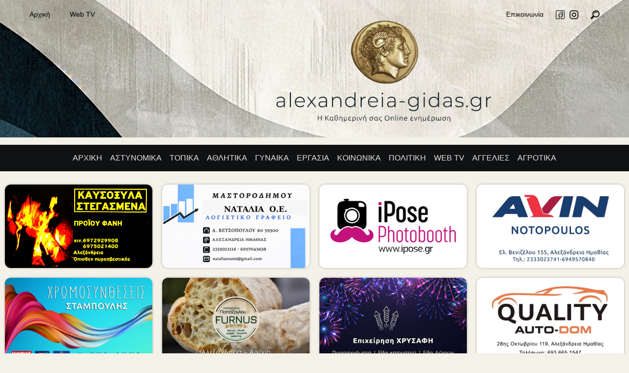

--- FILE ---
content_type: text/html; charset=UTF-8
request_url: https://www.alexandreia-gidas.gr/2017/225360/
body_size: 46456
content:


<!DOCTYPE html>

<!--[if IE 7]>
<html class="ie ie7" lang="el">
<![endif]-->
<!--[if IE 8]>
<html class="ie ie8" lang="el">
<![endif]-->
<!--[if !(IE 7) | !(IE 8)  ]><!-->
<html lang="el">
<!--<![endif]-->

<head><script async src="https://pagead2.googlesyndication.com/pagead/js/adsbygoogle.js?client=ca-pub-4513456184456501"
     crossorigin="anonymous"></script>
  	 	<meta http-equiv="Content-Type" content="text/html; charset=utf-8"/>



	<!-- Mobile Specific Metas  ================================================== 
	<meta name="viewport" content="width=device-width, initial-scale=1.0">-->
	<meta name="viewport" content="width=1050">

<meta name="description" content="Η Δικτυακή Πύλη της Αλεξάνδρειας Ημαθίας!!" />
<meta name="keywords" content="νεα, νέα, ενημέρωση, ενημερωση, αλεξάνδρεια, αλεξανδρεια, γιδάς, γιδας, αλεξάνδρεια μου, αλεξάνδρειά μου, αλεξανδρεια μου, γιδάς μου, γιδας μου, τοπικά, embolos, emvolos, εμβολος, έμβολος, τοπικα, ειδήσεις, ειδησεις, σιλκ ντισαιν, silk design, σιλκ δεσιγν, ημαθια, ημαθίας, βεροια, βέροια, βεροίας, βεροιας, ημαθία, ημαθιας, αλεξάνδρειας, αλεξανδρειας, alexandreia, alexandria, alexandreia-gidas, alexandria-gidas, alexandreiamou, alexandriamou, iphone6, iphone 6, iphone5, iphone 5, iphone6s, iphone 6s, ιπηονε6, ιπηονε 6, ιπηονε5, ιπηονε 5, μέγας αλέξανδρος, μεγας αλεξανδρος, ταφος, τάφος, ταφος μεγαλου αλεξανδρου, τάφος μεγάλου αλεξάνδρου, ρωξάνη, ρωξανη, ολυμπιάδα, ολυμπιαδα, ταφος ολυμπιαδας, τάφος ολυμπιάδας, τάφος ρωξάνης, ταφος ρωξάνης, φίλιππος, φιλιππος, φίλιππος β’ φιλιππος β, τάφος φιλίππου β, ταφος φιλιππου β, αμφίπολλη, αμφιπολλη, αμφιπολη, αμφίπολη, αιγες, βεργινα, εγνατια, κομβος κλειδιου, σελι, βεροια, ναουσα, 3-5 πηγαδια, κοζανη" />

	<link rel="pingback" href="https://www.alexandreia-gidas.gr/2017/xmlrpc.php" /> 
	
	
	
							<meta property="og:url" content="https://www.alexandreia-gidas.gr/2017/225360/" />
		<meta property="og:title" content="Περιφορά της Εικόνας των Αγίων Κύριλλου και Μεθόδιου στην Αλεξάνδρεια" />
		<meta property="og:image" content="https://www.alexandreia-gidas.gr/2017/wp-content/uploads/2023/05/kyrillos-1.jpg" />
		<meta property="og:description" content="Πανηγυρίζει ο Ιερός Ναός Κύριλλου και Μεθόδιου στην πόλη της Αλεξάνδρειας.
Την Τετάρτη 10 Μάϊου 2023 στον ναό έλαβε χώρα ο Μέγας πανηγυρικός Εσπερινός μετ’ αρτοκλασίας και στη συνέχεια πραγματοποιήθηκε η λιτανεία της εικόνας των Αγίων.
Δείτε ..." />
		
	<meta name='robots' content='index, follow, max-image-preview:large, max-snippet:-1, max-video-preview:-1' />

	<!-- This site is optimized with the Yoast SEO plugin v20.10 - https://yoast.com/wordpress/plugins/seo/ -->
	<title>Περιφορά της Εικόνας των Αγίων Κύριλλου και Μεθόδιου στην Αλεξάνδρεια</title>
	<link rel="canonical" href="https://www.alexandreia-gidas.gr/2017/225360/" />
	<meta property="og:locale" content="el_GR" />
	<meta property="og:type" content="article" />
	<meta property="og:title" content="Περιφορά της Εικόνας των Αγίων Κύριλλου και Μεθόδιου στην Αλεξάνδρεια" />
	<meta property="og:description" content="Πανηγυρίζει ο Ιερός Ναός Κύριλλου και Μεθόδιου στην πόλη της Αλεξάνδρειας. Την Τετάρτη 10 Μάϊου 2023 στον ναό έλαβε χώρα ο Μέγας πανηγυρικός Εσπερινός μετ’ αρτοκλασίας και στη συνέχεια πραγματοποιήθηκε..." />
	<meta property="og:url" content="https://www.alexandreia-gidas.gr/2017/225360/" />
	<meta property="og:site_name" content="Η Δικτυακή Πύλη της Αλεξάνδρειας" />
	<meta property="article:published_time" content="2023-05-10T19:25:58+00:00" />
	<meta property="article:modified_time" content="2023-06-29T21:41:12+00:00" />
	<meta property="og:image" content="https://www.alexandreia-gidas.gr/2017/wp-content/uploads/2023/05/kyrillos-1.jpg" />
	<meta property="og:image:width" content="930" />
	<meta property="og:image:height" content="527" />
	<meta property="og:image:type" content="image/jpeg" />
	<meta name="author" content="admin" />
	<meta name="twitter:card" content="summary_large_image" />
	<meta name="twitter:label1" content="Συντάχθηκε από" />
	<meta name="twitter:data1" content="admin" />
	<script type="application/ld+json" class="yoast-schema-graph">{"@context":"https://schema.org","@graph":[{"@type":"WebPage","@id":"https://www.alexandreia-gidas.gr/2017/225360/","url":"https://www.alexandreia-gidas.gr/2017/225360/","name":"Περιφορά της Εικόνας των Αγίων Κύριλλου και Μεθόδιου στην Αλεξάνδρεια","isPartOf":{"@id":"https://www.alexandreia-gidas.gr/2017/#website"},"primaryImageOfPage":{"@id":"https://www.alexandreia-gidas.gr/2017/225360/#primaryimage"},"image":{"@id":"https://www.alexandreia-gidas.gr/2017/225360/#primaryimage"},"thumbnailUrl":"https://www.alexandreia-gidas.gr/2017/wp-content/uploads/2023/05/kyrillos-1.jpg","datePublished":"2023-05-10T19:25:58+00:00","dateModified":"2023-06-29T21:41:12+00:00","author":{"@id":"https://www.alexandreia-gidas.gr/2017/#/schema/person/0c97728d7fb76a52d798656fc5998cae"},"breadcrumb":{"@id":"https://www.alexandreia-gidas.gr/2017/225360/#breadcrumb"},"inLanguage":"el","potentialAction":[{"@type":"ReadAction","target":["https://www.alexandreia-gidas.gr/2017/225360/"]}]},{"@type":"ImageObject","inLanguage":"el","@id":"https://www.alexandreia-gidas.gr/2017/225360/#primaryimage","url":"https://www.alexandreia-gidas.gr/2017/wp-content/uploads/2023/05/kyrillos-1.jpg","contentUrl":"https://www.alexandreia-gidas.gr/2017/wp-content/uploads/2023/05/kyrillos-1.jpg","width":930,"height":527},{"@type":"BreadcrumbList","@id":"https://www.alexandreia-gidas.gr/2017/225360/#breadcrumb","itemListElement":[{"@type":"ListItem","position":1,"name":"Home","item":"https://www.alexandreia-gidas.gr/2017/"},{"@type":"ListItem","position":2,"name":"Περιφορά της Εικόνας των Αγίων Κύριλλου και Μεθόδιου στην Αλεξάνδρεια"}]},{"@type":"WebSite","@id":"https://www.alexandreia-gidas.gr/2017/#website","url":"https://www.alexandreia-gidas.gr/2017/","name":"Η Δικτυακή Πύλη της Αλεξάνδρειας","description":"Έγκυρη και Έγκαιρη Ενημέρωση από τον δήμο Αλεξάνδρειας και την περιοχή της Ημαθίας.","potentialAction":[{"@type":"SearchAction","target":{"@type":"EntryPoint","urlTemplate":"https://www.alexandreia-gidas.gr/2017/?s={search_term_string}"},"query-input":"required name=search_term_string"}],"inLanguage":"el"},{"@type":"Person","@id":"https://www.alexandreia-gidas.gr/2017/#/schema/person/0c97728d7fb76a52d798656fc5998cae","name":"admin","sameAs":["http://www.alexandreia-gidas.gr"],"url":"https://www.alexandreia-gidas.gr/2017/author/admin/"}]}</script>
	<!-- / Yoast SEO plugin. -->


<link rel='dns-prefetch' href='//code.responsivevoice.org' />
<link rel='dns-prefetch' href='//cdnjs.cloudflare.com' />
<link rel='dns-prefetch' href='//fonts.googleapis.com' />
<link rel="alternate" type="application/rss+xml" title="Ροή RSS &raquo; Η Δικτυακή Πύλη της Αλεξάνδρειας" href="https://www.alexandreia-gidas.gr/2017/feed/" />
<link rel="alternate" type="application/rss+xml" title="Ροή Σχολίων &raquo; Η Δικτυακή Πύλη της Αλεξάνδρειας" href="https://www.alexandreia-gidas.gr/2017/comments/feed/" />
<link rel="alternate" type="application/rss+xml" title="Ροή Σχολίων Η Δικτυακή Πύλη της Αλεξάνδρειας &raquo; Περιφορά της Εικόνας των Αγίων Κύριλλου και Μεθόδιου στην Αλεξάνδρεια" href="https://www.alexandreia-gidas.gr/2017/225360/feed/" />
<script type="text/javascript">
window._wpemojiSettings = {"baseUrl":"https:\/\/s.w.org\/images\/core\/emoji\/14.0.0\/72x72\/","ext":".png","svgUrl":"https:\/\/s.w.org\/images\/core\/emoji\/14.0.0\/svg\/","svgExt":".svg","source":{"concatemoji":"https:\/\/www.alexandreia-gidas.gr\/2017\/wp-includes\/js\/wp-emoji-release.min.js?ver=6.2.6"}};
/*! This file is auto-generated */
!function(e,a,t){var n,r,o,i=a.createElement("canvas"),p=i.getContext&&i.getContext("2d");function s(e,t){p.clearRect(0,0,i.width,i.height),p.fillText(e,0,0);e=i.toDataURL();return p.clearRect(0,0,i.width,i.height),p.fillText(t,0,0),e===i.toDataURL()}function c(e){var t=a.createElement("script");t.src=e,t.defer=t.type="text/javascript",a.getElementsByTagName("head")[0].appendChild(t)}for(o=Array("flag","emoji"),t.supports={everything:!0,everythingExceptFlag:!0},r=0;r<o.length;r++)t.supports[o[r]]=function(e){if(p&&p.fillText)switch(p.textBaseline="top",p.font="600 32px Arial",e){case"flag":return s("\ud83c\udff3\ufe0f\u200d\u26a7\ufe0f","\ud83c\udff3\ufe0f\u200b\u26a7\ufe0f")?!1:!s("\ud83c\uddfa\ud83c\uddf3","\ud83c\uddfa\u200b\ud83c\uddf3")&&!s("\ud83c\udff4\udb40\udc67\udb40\udc62\udb40\udc65\udb40\udc6e\udb40\udc67\udb40\udc7f","\ud83c\udff4\u200b\udb40\udc67\u200b\udb40\udc62\u200b\udb40\udc65\u200b\udb40\udc6e\u200b\udb40\udc67\u200b\udb40\udc7f");case"emoji":return!s("\ud83e\udef1\ud83c\udffb\u200d\ud83e\udef2\ud83c\udfff","\ud83e\udef1\ud83c\udffb\u200b\ud83e\udef2\ud83c\udfff")}return!1}(o[r]),t.supports.everything=t.supports.everything&&t.supports[o[r]],"flag"!==o[r]&&(t.supports.everythingExceptFlag=t.supports.everythingExceptFlag&&t.supports[o[r]]);t.supports.everythingExceptFlag=t.supports.everythingExceptFlag&&!t.supports.flag,t.DOMReady=!1,t.readyCallback=function(){t.DOMReady=!0},t.supports.everything||(n=function(){t.readyCallback()},a.addEventListener?(a.addEventListener("DOMContentLoaded",n,!1),e.addEventListener("load",n,!1)):(e.attachEvent("onload",n),a.attachEvent("onreadystatechange",function(){"complete"===a.readyState&&t.readyCallback()})),(e=t.source||{}).concatemoji?c(e.concatemoji):e.wpemoji&&e.twemoji&&(c(e.twemoji),c(e.wpemoji)))}(window,document,window._wpemojiSettings);
</script>
<style type="text/css">
img.wp-smiley,
img.emoji {
	display: inline !important;
	border: none !important;
	box-shadow: none !important;
	height: 1em !important;
	width: 1em !important;
	margin: 0 0.07em !important;
	vertical-align: -0.1em !important;
	background: none !important;
	padding: 0 !important;
}
</style>
	<link rel='stylesheet' id='abel_google-fonts-css' href="https://fonts.googleapis.com/css?family=Abel&#038;ver=6.2.6" type='text/css' media='screen' />
<link rel='stylesheet' id='wp-block-library-css' href='https://www.alexandreia-gidas.gr/2017/wp-includes/css/dist/block-library/style.min.css?ver=6.2.6' type='text/css' media='all' />
<link rel='stylesheet' id='classic-theme-styles-css' href='https://www.alexandreia-gidas.gr/2017/wp-includes/css/classic-themes.min.css?ver=6.2.6' type='text/css' media='all' />
<style id='global-styles-inline-css' type='text/css'>
body{--wp--preset--color--black: #000000;--wp--preset--color--cyan-bluish-gray: #abb8c3;--wp--preset--color--white: #ffffff;--wp--preset--color--pale-pink: #f78da7;--wp--preset--color--vivid-red: #cf2e2e;--wp--preset--color--luminous-vivid-orange: #ff6900;--wp--preset--color--luminous-vivid-amber: #fcb900;--wp--preset--color--light-green-cyan: #7bdcb5;--wp--preset--color--vivid-green-cyan: #00d084;--wp--preset--color--pale-cyan-blue: #8ed1fc;--wp--preset--color--vivid-cyan-blue: #0693e3;--wp--preset--color--vivid-purple: #9b51e0;--wp--preset--gradient--vivid-cyan-blue-to-vivid-purple: linear-gradient(135deg,rgba(6,147,227,1) 0%,rgb(155,81,224) 100%);--wp--preset--gradient--light-green-cyan-to-vivid-green-cyan: linear-gradient(135deg,rgb(122,220,180) 0%,rgb(0,208,130) 100%);--wp--preset--gradient--luminous-vivid-amber-to-luminous-vivid-orange: linear-gradient(135deg,rgba(252,185,0,1) 0%,rgba(255,105,0,1) 100%);--wp--preset--gradient--luminous-vivid-orange-to-vivid-red: linear-gradient(135deg,rgba(255,105,0,1) 0%,rgb(207,46,46) 100%);--wp--preset--gradient--very-light-gray-to-cyan-bluish-gray: linear-gradient(135deg,rgb(238,238,238) 0%,rgb(169,184,195) 100%);--wp--preset--gradient--cool-to-warm-spectrum: linear-gradient(135deg,rgb(74,234,220) 0%,rgb(151,120,209) 20%,rgb(207,42,186) 40%,rgb(238,44,130) 60%,rgb(251,105,98) 80%,rgb(254,248,76) 100%);--wp--preset--gradient--blush-light-purple: linear-gradient(135deg,rgb(255,206,236) 0%,rgb(152,150,240) 100%);--wp--preset--gradient--blush-bordeaux: linear-gradient(135deg,rgb(254,205,165) 0%,rgb(254,45,45) 50%,rgb(107,0,62) 100%);--wp--preset--gradient--luminous-dusk: linear-gradient(135deg,rgb(255,203,112) 0%,rgb(199,81,192) 50%,rgb(65,88,208) 100%);--wp--preset--gradient--pale-ocean: linear-gradient(135deg,rgb(255,245,203) 0%,rgb(182,227,212) 50%,rgb(51,167,181) 100%);--wp--preset--gradient--electric-grass: linear-gradient(135deg,rgb(202,248,128) 0%,rgb(113,206,126) 100%);--wp--preset--gradient--midnight: linear-gradient(135deg,rgb(2,3,129) 0%,rgb(40,116,252) 100%);--wp--preset--duotone--dark-grayscale: url('#wp-duotone-dark-grayscale');--wp--preset--duotone--grayscale: url('#wp-duotone-grayscale');--wp--preset--duotone--purple-yellow: url('#wp-duotone-purple-yellow');--wp--preset--duotone--blue-red: url('#wp-duotone-blue-red');--wp--preset--duotone--midnight: url('#wp-duotone-midnight');--wp--preset--duotone--magenta-yellow: url('#wp-duotone-magenta-yellow');--wp--preset--duotone--purple-green: url('#wp-duotone-purple-green');--wp--preset--duotone--blue-orange: url('#wp-duotone-blue-orange');--wp--preset--font-size--small: 13px;--wp--preset--font-size--medium: 20px;--wp--preset--font-size--large: 36px;--wp--preset--font-size--x-large: 42px;--wp--preset--spacing--20: 0.44rem;--wp--preset--spacing--30: 0.67rem;--wp--preset--spacing--40: 1rem;--wp--preset--spacing--50: 1.5rem;--wp--preset--spacing--60: 2.25rem;--wp--preset--spacing--70: 3.38rem;--wp--preset--spacing--80: 5.06rem;--wp--preset--shadow--natural: 6px 6px 9px rgba(0, 0, 0, 0.2);--wp--preset--shadow--deep: 12px 12px 50px rgba(0, 0, 0, 0.4);--wp--preset--shadow--sharp: 6px 6px 0px rgba(0, 0, 0, 0.2);--wp--preset--shadow--outlined: 6px 6px 0px -3px rgba(255, 255, 255, 1), 6px 6px rgba(0, 0, 0, 1);--wp--preset--shadow--crisp: 6px 6px 0px rgba(0, 0, 0, 1);}:where(.is-layout-flex){gap: 0.5em;}body .is-layout-flow > .alignleft{float: left;margin-inline-start: 0;margin-inline-end: 2em;}body .is-layout-flow > .alignright{float: right;margin-inline-start: 2em;margin-inline-end: 0;}body .is-layout-flow > .aligncenter{margin-left: auto !important;margin-right: auto !important;}body .is-layout-constrained > .alignleft{float: left;margin-inline-start: 0;margin-inline-end: 2em;}body .is-layout-constrained > .alignright{float: right;margin-inline-start: 2em;margin-inline-end: 0;}body .is-layout-constrained > .aligncenter{margin-left: auto !important;margin-right: auto !important;}body .is-layout-constrained > :where(:not(.alignleft):not(.alignright):not(.alignfull)){max-width: var(--wp--style--global--content-size);margin-left: auto !important;margin-right: auto !important;}body .is-layout-constrained > .alignwide{max-width: var(--wp--style--global--wide-size);}body .is-layout-flex{display: flex;}body .is-layout-flex{flex-wrap: wrap;align-items: center;}body .is-layout-flex > *{margin: 0;}:where(.wp-block-columns.is-layout-flex){gap: 2em;}.has-black-color{color: var(--wp--preset--color--black) !important;}.has-cyan-bluish-gray-color{color: var(--wp--preset--color--cyan-bluish-gray) !important;}.has-white-color{color: var(--wp--preset--color--white) !important;}.has-pale-pink-color{color: var(--wp--preset--color--pale-pink) !important;}.has-vivid-red-color{color: var(--wp--preset--color--vivid-red) !important;}.has-luminous-vivid-orange-color{color: var(--wp--preset--color--luminous-vivid-orange) !important;}.has-luminous-vivid-amber-color{color: var(--wp--preset--color--luminous-vivid-amber) !important;}.has-light-green-cyan-color{color: var(--wp--preset--color--light-green-cyan) !important;}.has-vivid-green-cyan-color{color: var(--wp--preset--color--vivid-green-cyan) !important;}.has-pale-cyan-blue-color{color: var(--wp--preset--color--pale-cyan-blue) !important;}.has-vivid-cyan-blue-color{color: var(--wp--preset--color--vivid-cyan-blue) !important;}.has-vivid-purple-color{color: var(--wp--preset--color--vivid-purple) !important;}.has-black-background-color{background-color: var(--wp--preset--color--black) !important;}.has-cyan-bluish-gray-background-color{background-color: var(--wp--preset--color--cyan-bluish-gray) !important;}.has-white-background-color{background-color: var(--wp--preset--color--white) !important;}.has-pale-pink-background-color{background-color: var(--wp--preset--color--pale-pink) !important;}.has-vivid-red-background-color{background-color: var(--wp--preset--color--vivid-red) !important;}.has-luminous-vivid-orange-background-color{background-color: var(--wp--preset--color--luminous-vivid-orange) !important;}.has-luminous-vivid-amber-background-color{background-color: var(--wp--preset--color--luminous-vivid-amber) !important;}.has-light-green-cyan-background-color{background-color: var(--wp--preset--color--light-green-cyan) !important;}.has-vivid-green-cyan-background-color{background-color: var(--wp--preset--color--vivid-green-cyan) !important;}.has-pale-cyan-blue-background-color{background-color: var(--wp--preset--color--pale-cyan-blue) !important;}.has-vivid-cyan-blue-background-color{background-color: var(--wp--preset--color--vivid-cyan-blue) !important;}.has-vivid-purple-background-color{background-color: var(--wp--preset--color--vivid-purple) !important;}.has-black-border-color{border-color: var(--wp--preset--color--black) !important;}.has-cyan-bluish-gray-border-color{border-color: var(--wp--preset--color--cyan-bluish-gray) !important;}.has-white-border-color{border-color: var(--wp--preset--color--white) !important;}.has-pale-pink-border-color{border-color: var(--wp--preset--color--pale-pink) !important;}.has-vivid-red-border-color{border-color: var(--wp--preset--color--vivid-red) !important;}.has-luminous-vivid-orange-border-color{border-color: var(--wp--preset--color--luminous-vivid-orange) !important;}.has-luminous-vivid-amber-border-color{border-color: var(--wp--preset--color--luminous-vivid-amber) !important;}.has-light-green-cyan-border-color{border-color: var(--wp--preset--color--light-green-cyan) !important;}.has-vivid-green-cyan-border-color{border-color: var(--wp--preset--color--vivid-green-cyan) !important;}.has-pale-cyan-blue-border-color{border-color: var(--wp--preset--color--pale-cyan-blue) !important;}.has-vivid-cyan-blue-border-color{border-color: var(--wp--preset--color--vivid-cyan-blue) !important;}.has-vivid-purple-border-color{border-color: var(--wp--preset--color--vivid-purple) !important;}.has-vivid-cyan-blue-to-vivid-purple-gradient-background{background: var(--wp--preset--gradient--vivid-cyan-blue-to-vivid-purple) !important;}.has-light-green-cyan-to-vivid-green-cyan-gradient-background{background: var(--wp--preset--gradient--light-green-cyan-to-vivid-green-cyan) !important;}.has-luminous-vivid-amber-to-luminous-vivid-orange-gradient-background{background: var(--wp--preset--gradient--luminous-vivid-amber-to-luminous-vivid-orange) !important;}.has-luminous-vivid-orange-to-vivid-red-gradient-background{background: var(--wp--preset--gradient--luminous-vivid-orange-to-vivid-red) !important;}.has-very-light-gray-to-cyan-bluish-gray-gradient-background{background: var(--wp--preset--gradient--very-light-gray-to-cyan-bluish-gray) !important;}.has-cool-to-warm-spectrum-gradient-background{background: var(--wp--preset--gradient--cool-to-warm-spectrum) !important;}.has-blush-light-purple-gradient-background{background: var(--wp--preset--gradient--blush-light-purple) !important;}.has-blush-bordeaux-gradient-background{background: var(--wp--preset--gradient--blush-bordeaux) !important;}.has-luminous-dusk-gradient-background{background: var(--wp--preset--gradient--luminous-dusk) !important;}.has-pale-ocean-gradient-background{background: var(--wp--preset--gradient--pale-ocean) !important;}.has-electric-grass-gradient-background{background: var(--wp--preset--gradient--electric-grass) !important;}.has-midnight-gradient-background{background: var(--wp--preset--gradient--midnight) !important;}.has-small-font-size{font-size: var(--wp--preset--font-size--small) !important;}.has-medium-font-size{font-size: var(--wp--preset--font-size--medium) !important;}.has-large-font-size{font-size: var(--wp--preset--font-size--large) !important;}.has-x-large-font-size{font-size: var(--wp--preset--font-size--x-large) !important;}
.wp-block-navigation a:where(:not(.wp-element-button)){color: inherit;}
:where(.wp-block-columns.is-layout-flex){gap: 2em;}
.wp-block-pullquote{font-size: 1.5em;line-height: 1.6;}
</style>
<link rel='stylesheet' id='rv-style-css' href='https://www.alexandreia-gidas.gr/2017/wp-content/plugins/responsivevoice-text-to-speech/includes/css/responsivevoice.css?ver=6.2.6' type='text/css' media='all' />
<link rel='stylesheet' id='dashicons-css' href='https://www.alexandreia-gidas.gr/2017/wp-includes/css/dashicons.min.css?ver=6.2.6' type='text/css' media='all' />
<link rel='stylesheet' id='to-top-css' href='https://www.alexandreia-gidas.gr/2017/wp-content/plugins/to-top/public/css/to-top-public.css?ver=2.5.2' type='text/css' media='all' />
<link rel='stylesheet' id='bootstrap-css' href='https://www.alexandreia-gidas.gr/2017/wp-content/themes/wp-crossroad/css/bootstrap.css?ver=6.2.6' type='text/css' media='all' />
<link rel='stylesheet' id='style-css' href='https://www.alexandreia-gidas.gr/2017/wp-content/themes/wp-crossroad/style.css?ver=20250908' type='text/css' media='all' />
<link rel='stylesheet' id='prettyPhoto-css-css' href='https://www.alexandreia-gidas.gr/2017/wp-content/themes/wp-crossroad/css/prettyphoto.css?ver=6.2.6' type='text/css' media='all' />
<link rel='stylesheet' id='custom-options-css' href='https://www.alexandreia-gidas.gr/2017/wp-content/themes/wp-crossroad/css/options.css?ver=6.2.6' type='text/css' media='all' />
<script type='text/javascript' src='https://code.responsivevoice.org/responsivevoice.js?key=hgu5Yr6L' id='responsive-voice-js'></script>
<script type='text/javascript' src='https://www.alexandreia-gidas.gr/2017/wp-includes/js/jquery/jquery.min.js?ver=3.6.4' id='jquery-core-js'></script>
<script type='text/javascript' src='https://www.alexandreia-gidas.gr/2017/wp-includes/js/jquery/jquery-migrate.min.js?ver=3.4.0' id='jquery-migrate-js'></script>
<script type='text/javascript' id='to-top-js-extra'>
/* <![CDATA[ */
var to_top_options = {"scroll_offset":"100","icon_opacity":"50","style":"icon","icon_type":"dashicons-arrow-up-alt2","icon_color":"#ffffff","icon_bg_color":"#000000","icon_size":"32","border_radius":"5","image":"http:\/\/www.alexandreia-gidas.gr\/2017\/wp-content\/plugins\/to-top\/admin\/images\/default.png","image_width":"65","image_alt":"","location":"bottom-right","margin_x":"80","margin_y":"20","show_on_admin":"0","enable_autohide":"0","autohide_time":"2","enable_hide_small_device":"1","small_device_max_width":"640","reset":"0"};
/* ]]> */
</script>
<script async type='text/javascript' src='https://www.alexandreia-gidas.gr/2017/wp-content/plugins/to-top/public/js/to-top-public.js?ver=2.5.2' id='to-top-js'></script>
<link rel="https://api.w.org/" href="https://www.alexandreia-gidas.gr/2017/wp-json/" /><link rel="alternate" type="application/json" href="https://www.alexandreia-gidas.gr/2017/wp-json/wp/v2/posts/225360" /><link rel="EditURI" type="application/rsd+xml" title="RSD" href="https://www.alexandreia-gidas.gr/2017/xmlrpc.php?rsd" />
<link rel="wlwmanifest" type="application/wlwmanifest+xml" href="https://www.alexandreia-gidas.gr/2017/wp-includes/wlwmanifest.xml" />
<meta name="generator" content="WordPress 6.2.6" />
<link rel='shortlink' href='https://www.alexandreia-gidas.gr/2017/?p=225360' />
<link rel="alternate" type="application/json+oembed" href="https://www.alexandreia-gidas.gr/2017/wp-json/oembed/1.0/embed?url=https%3A%2F%2Fwww.alexandreia-gidas.gr%2F2017%2F225360%2F" />
<link rel="alternate" type="text/xml+oembed" href="https://www.alexandreia-gidas.gr/2017/wp-json/oembed/1.0/embed?url=https%3A%2F%2Fwww.alexandreia-gidas.gr%2F2017%2F225360%2F&#038;format=xml" />
<!--[if lt IE 9]><link rel="stylesheet" id="ie-fix-css"  href="https://www.alexandreia-gidas.gr/2017/wp-content/themes/wp-crossroad/css/ie-fix.css" type="text/css" media="all" /> <![endif]--><style type="text/css">.recentcomments a{display:inline !important;padding:0 !important;margin:0 !important;}</style>        <script>

      window.OneSignal = window.OneSignal || [];

      OneSignal.push( function() {
        OneSignal.SERVICE_WORKER_UPDATER_PATH = "OneSignalSDKUpdaterWorker.js.php";
                      OneSignal.SERVICE_WORKER_PATH = "OneSignalSDKWorker.js.php";
                      OneSignal.SERVICE_WORKER_PARAM = { scope: "/" };
        OneSignal.setDefaultNotificationUrl("https://www.alexandreia-gidas.gr/2017");
        var oneSignal_options = {};
        window._oneSignalInitOptions = oneSignal_options;

        oneSignal_options['wordpress'] = true;
oneSignal_options['appId'] = '0f8d3bf0-2882-4457-ae7b-8cdf983ee6b5';
oneSignal_options['allowLocalhostAsSecureOrigin'] = true;
oneSignal_options['welcomeNotification'] = { };
oneSignal_options['welcomeNotification']['title'] = "";
oneSignal_options['welcomeNotification']['message'] = "Ευχαριστούμε για την εγγραφή";
oneSignal_options['subdomainName'] = "Αλεξάνδρεια-Γιδάς";
oneSignal_options['persistNotification'] = false;
oneSignal_options['promptOptions'] = { };
oneSignal_options['promptOptions']['actionMessage'] = "θέλει να σας στέλνει ειδοποιήσεις";
oneSignal_options['promptOptions']['exampleNotificationTitleDesktop'] = "Παράδειγμα ειδοποίησης";
oneSignal_options['promptOptions']['exampleNotificationMessageDesktop'] = "Οι ειδοποιήσεις θα εμφανίζονται εδώ";
oneSignal_options['promptOptions']['exampleNotificationTitleMobile'] = "Παράδειγμα ειδοποίησης";
oneSignal_options['promptOptions']['exampleNotificationMessageMobile'] = "Οι ειδοποιήσεις θα εμφανίζονται εδώ";
oneSignal_options['promptOptions']['exampleNotificationCaption'] = "(μπορείτε να απεγγραφείτε όποτε θέλετε)";
oneSignal_options['promptOptions']['acceptButtonText'] = "Συνέχεια";
oneSignal_options['promptOptions']['cancelButtonText'] = "Όχι ευχαριστώ";
oneSignal_options['promptOptions']['siteName'] = "http://www.alexandreia-gidas.gr";
oneSignal_options['promptOptions']['autoAcceptTitle'] = "Πατήστε Allow notifications";
oneSignal_options['notifyButton'] = { };
oneSignal_options['notifyButton']['enable'] = true;
oneSignal_options['notifyButton']['position'] = 'bottom-left';
oneSignal_options['notifyButton']['theme'] = 'inverse';
oneSignal_options['notifyButton']['size'] = 'small';
oneSignal_options['notifyButton']['showCredit'] = true;
oneSignal_options['notifyButton']['text'] = {};
oneSignal_options['notifyButton']['text']['tip.state.unsubscribed'] = 'Εγγραφή σε ειδοποιήσεις';
oneSignal_options['notifyButton']['text']['tip.state.subscribed'] = 'Κάντε εγγραφή σε ειδοποιήσεις';
oneSignal_options['notifyButton']['text']['message.action.subscribed'] = 'Ευχαριστούμε για την εγγραφή';
oneSignal_options['notifyButton']['text']['dialog.main.button.subscribe'] = 'ΕΓΓΡΑΦΗ';
oneSignal_options['notifyButton']['text']['dialog.main.button.unsubscribe'] = 'ΑΠΕΓΓΡΑΦΗ';
oneSignal_options['notifyButton']['colors'] = {};
oneSignal_options['notifyButton']['offset'] = {};
                OneSignal.init(window._oneSignalInitOptions);
                OneSignal.showSlidedownPrompt();      });

      function documentInitOneSignal() {
        var oneSignal_elements = document.getElementsByClassName("OneSignal-prompt");

        var oneSignalLinkClickHandler = function(event) { OneSignal.push(['registerForPushNotifications']); event.preventDefault(); };        for(var i = 0; i < oneSignal_elements.length; i++)
          oneSignal_elements[i].addEventListener('click', oneSignalLinkClickHandler, false);
      }

      if (document.readyState === 'complete') {
           documentInitOneSignal();
      }
      else {
           window.addEventListener("load", function(event){
               documentInitOneSignal();
          });
      }
    </script>
<link rel="icon" href="https://www.alexandreia-gidas.gr/2017/wp-content/uploads/2017/09/cropped-alex_head-32x32.png" sizes="32x32" />
<link rel="icon" href="https://www.alexandreia-gidas.gr/2017/wp-content/uploads/2017/09/cropped-alex_head-192x192.png" sizes="192x192" />
<link rel="apple-touch-icon" href="https://www.alexandreia-gidas.gr/2017/wp-content/uploads/2017/09/cropped-alex_head-180x180.png" />
<meta name="msapplication-TileImage" content="https://www.alexandreia-gidas.gr/2017/wp-content/uploads/2017/09/cropped-alex_head-270x270.png" />
<!-- To Top Custom CSS --><style type='text/css'>#to_top_scrollup {right:80px;bottom:20px;}</style>	
	
		<meta property="og:site_name" content="Η Δικτυακή Πύλη της Αλεξάνδρειας Ημαθίας." />
		<meta property="og:type" content="website" />
		<meta property="og:locale" content="el_GR" />
		<meta property="fb:app_id" content="451149404961463" />
		
		<!-- Google tag (gtag.js) -->
		<script async src="https://www.googletagmanager.com/gtag/js?id=G-15R8GFZRZ0"></script>
		<script>
		  window.dataLayer = window.dataLayer || [];
		  function gtag(){dataLayer.push(arguments);}
		  gtag('js', new Date());
		  gtag('config', 'G-15R8GFZRZ0');
		</script>
		
		<!-- Start Alexa Certify Javascript -->
		<script type="text/javascript">
		_atrk_opts = { atrk_acct:"V35En1QolK107i", domain:"alexandreia-gidas.gr",dynamic: true};
		(function() { var as = document.createElement('script'); as.type = 'text/javascript'; as.async = true; as.src = "https://certify-js.alexametrics.com/atrk.js"; var s = document.getElementsByTagName('script')[0];s.parentNode.insertBefore(as, s); })();
		</script>
		<noscript><img src="https://certify.alexametrics.com/atrk.gif?account=V35En1QolK107i" style="display:none" height="1" width="1" alt="" /></noscript>
		<!-- End Alexa Certify Javascript -->  

</head>

<body class="post-template-default single single-post postid-225360 single-format-standard body-class">


<!-- Start Top Content -->


  <div id="header" itemscope itemtype="http://schema.org/WPHeader" >
	
    <!-- START TOP BLOCK 
    <div id="top-block-bg">-->
	<div>
  	  <div class="container">
        <div class="row-fluid">
				
          <div >
      	    <div class="row-fluid">
      	      <div class="span12">
      	  	    <div class="row-fluid">
    	    	  <div class="span12">
				    <div id="logo">
		  			  								<a href="https://www.alexandreia-gidas.gr/2017"><img src="https://www.alexandreia-gidas.gr/2017/wp-content/uploads/2020/09/logo-2021.png" alt="" /></a>
											    </div> <!-- #logo -->
					<ul class="header-menu left">
						<li><a href="/2017/">Αρχική</a></li>
						<li><a href="https://www.youtube.com/user/AlexandreiaGidas" target="_blank">Web TV</a></li>
					</ul>
					<ul class="header-menu right">
						<li><a href="/2017/contact/">Επικοινωνία</a></li>
						<li class="sm-margin"><a href="https://www.facebook.com/Αλεξάνδρεια-Γιδάς-1638345839786422/" target="_blank"><img src="/2017/wp-content/themes/wp-crossroad/img/facebook.png" alt="Facebook"></a></li>
						<li class="sm-margin"><a href="https://www.instagram.com/alexandreia_gidas/" target="_blank"><img src="/2017/wp-content/themes/wp-crossroad/img/instagram.png" alt="Instagram"></a></li>
						<li><a href="javascript:void(0);" onclick="jQuery('#header-search-block').toggle();"><img src="/2017/wp-content/themes/wp-crossroad/img/search.png" alt="Αναζήτηση"></a></li>
					</ul>
					<div id="header-search-block">
						<form method="get" action="https://www.alexandreia-gidas.gr/2017/">
							<label for="s" class="assistive-text">Αναζήτηση</label>
							<input class="field" name="s" id="s" placeholder="Αναζήτηση" type="text">
							<input class="submit" name="submit" id="search-submit" value="Αναζήτηση" type="submit">
						</form>
					</div>
    	    	  </div><!-- /span12 -->
    	  	    </div><!-- /row-fluid -->
      	      </div><!-- /span12 -->
    	    </div><!-- /row-fluid -->
          </div><!-- /span3 -->
          <!--<div class="span9">
      	    <div class="row-fluid">
      	      <div class="span12">
		        <div class="top-menu">
		          		        </div> 
      	  	    <div class="row-fluid">
    	    	  <div class="span12">
		  		    <div class="banner">
		  			  			    	  <a target="_blank" href=""><img src="" alt="" /></a>
			  		  		  		    </div>
    	    	  </div>
      	  	    </div>
    	  	  </div>
    	    </div>-->
         
        </div><!-- /row-fluid -->
	  </div><!-- /container -->      
    </div><!-- /top-block-bg -->	
    <!-- END TOP BLOCK -->
	
		
  <!-- START MAIN MENU 
  <div id="mainmenu-block-bg" >
	<div class="container"  >
	  <div class="row-fluid" style="width:100%">
	    <div class="span12">	  
		  <div class="navigation">
		    <div id="menu">
		  	               
		    </div> 
		  </div>  
		</div> 
      </div>
  	</div> 
  </div> -->

  </div> <!-- #header -->

		


  <!-- START SINGLE CONTENT ENTRY -->
  <div id="content" class="container">
	<div id="mainmenu-block-bg">
		<div class="row-fluid">
			<div id="menu">
				<div class="menu-main-container"><ul id="menu-main" class="sf-menu"><li id="menu-item-373" class="menu-item menu-item-type-custom menu-item-object-custom menu-item-home menu-item-373"><a href="https://www.alexandreia-gidas.gr/2017/">ΑΡΧΙΚΗ</a></li>
<li id="menu-item-522" class="menu-item menu-item-type-taxonomy menu-item-object-category menu-item-522"><a href="https://www.alexandreia-gidas.gr/2017/category/astynomika/">ΑΣΤΥΝΟΜΙΚΑ</a></li>
<li id="menu-item-528" class="menu-item menu-item-type-taxonomy menu-item-object-category current-post-ancestor current-menu-parent current-post-parent menu-item-has-children menu-item-528"><a href="https://www.alexandreia-gidas.gr/2017/category/topika/">ΤΟΠΙΚΑ</a>
<ul class="sub-menu">
	<li id="menu-item-81879" class="menu-item menu-item-type-taxonomy menu-item-object-category menu-item-81879"><a href="https://www.alexandreia-gidas.gr/2017/category/topika/%cf%81%ce%b5%cf%84%cf%81%ce%bf-%ce%b9%cf%83%cf%84%ce%bf%cf%81%ce%b9%ce%b5%cf%83/">ΡΕΤΡΟ ΙΣΤΟΡΙΕΣ</a></li>
	<li id="menu-item-25289" class="menu-item menu-item-type-taxonomy menu-item-object-category menu-item-25289"><a href="https://www.alexandreia-gidas.gr/2017/category/topika/alexandrinos/">ΑΛΕΞΑΝΔΡΙΝΟΣ</a></li>
	<li id="menu-item-18430" class="menu-item menu-item-type-taxonomy menu-item-object-category menu-item-18430"><a href="https://www.alexandreia-gidas.gr/2017/category/topika/%ce%b9%cf%83%cf%84%ce%bf%cf%81%ce%b9%ce%bf%ce%b3%ce%bd%cf%89%cf%83%ce%b9%ce%b1/">ΙΣΤΟΡΙΟΓΝΩΣΙΑ</a></li>
	<li id="menu-item-18431" class="menu-item menu-item-type-taxonomy menu-item-object-category menu-item-18431"><a href="https://www.alexandreia-gidas.gr/2017/category/topika/%ce%bb%ce%b9%cf%83%cf%83%ce%b1%ce%b2%cf%89-%ce%b1%cf%80%ce%bf-%cf%84%ce%bf-%cf%81%ce%bf%cf%85%ce%bc%ce%bb%ce%bf%cf%85%ce%ba%ce%b9/">ΛΙΣΣΑΒΩ ΑΠΟ ΤΟ ΡΟΥΜΛΟΥΚΙ</a></li>
	<li id="menu-item-64867" class="menu-item menu-item-type-taxonomy menu-item-object-category menu-item-64867"><a href="https://www.alexandreia-gidas.gr/2017/category/topika/karantina-gidas/">ΚΑΡΑΝΤΙΝΑ-ΓΙΔΑΣ</a></li>
</ul>
</li>
<li id="menu-item-521" class="menu-item menu-item-type-taxonomy menu-item-object-category menu-item-521"><a href="https://www.alexandreia-gidas.gr/2017/category/athlitika/">ΑΘΛΗΤΙΚΑ</a></li>
<li id="menu-item-523" class="menu-item menu-item-type-taxonomy menu-item-object-category menu-item-523"><a href="https://www.alexandreia-gidas.gr/2017/category/gynaika/">ΓΥΝΑΙΚΑ</a></li>
<li id="menu-item-524" class="menu-item menu-item-type-taxonomy menu-item-object-category menu-item-524"><a href="https://www.alexandreia-gidas.gr/2017/category/ergasia/">ΕΡΓΑΣΙΑ</a></li>
<li id="menu-item-526" class="menu-item menu-item-type-taxonomy menu-item-object-category menu-item-has-children menu-item-526"><a href="https://www.alexandreia-gidas.gr/2017/category/koinwnika/">ΚΟΙΝΩΝΙΚΑ</a>
<ul class="sub-menu">
	<li id="menu-item-590" class="menu-item menu-item-type-taxonomy menu-item-object-category menu-item-590"><a href="https://www.alexandreia-gidas.gr/2017/category/koinwnika/politistika/">ΠΟΛΙΤΙΣΤΙΚΑ</a></li>
	<li id="menu-item-589" class="menu-item menu-item-type-taxonomy menu-item-object-category menu-item-589"><a href="https://www.alexandreia-gidas.gr/2017/category/koinwnika/mousiki/">ΜΟΥΣΙΚΗ</a></li>
	<li id="menu-item-581" class="menu-item menu-item-type-taxonomy menu-item-object-category menu-item-581"><a href="https://www.alexandreia-gidas.gr/2017/category/koinwnika/ekpaideytika/">ΕΚΠΑΙΔΕΥΤΙΚΑ</a></li>
	<li id="menu-item-525" class="menu-item menu-item-type-taxonomy menu-item-object-category menu-item-525"><a href="https://www.alexandreia-gidas.gr/2017/category/zwdia/">ΖΩΔΙΑ</a></li>
	<li id="menu-item-591" class="menu-item menu-item-type-taxonomy menu-item-object-category menu-item-has-children menu-item-591"><a href="https://www.alexandreia-gidas.gr/2017/category/koinwnika/ygeia/">ΥΓΕΙΑ</a>
	<ul class="sub-menu">
		<li id="menu-item-592" class="menu-item menu-item-type-taxonomy menu-item-object-category menu-item-592"><a href="https://www.alexandreia-gidas.gr/2017/category/koinwnika/ygeia/farmakeia/">ΦΑΡΜΑΚΕΙΑ</a></li>
	</ul>
</li>
	<li id="menu-item-587" class="menu-item menu-item-type-taxonomy menu-item-object-category menu-item-has-children menu-item-587"><a href="https://www.alexandreia-gidas.gr/2017/category/koinwnika/kosmos/">ΚΟΣΜΟΣ</a>
	<ul class="sub-menu">
		<li id="menu-item-588" class="menu-item menu-item-type-taxonomy menu-item-object-category menu-item-588"><a href="https://www.alexandreia-gidas.gr/2017/category/koinwnika/kosmos/texnologia/">ΤΕΧΝΟΛΟΓΙΑ</a></li>
	</ul>
</li>
</ul>
</li>
<li id="menu-item-527" class="menu-item menu-item-type-taxonomy menu-item-object-category menu-item-527"><a href="https://www.alexandreia-gidas.gr/2017/category/politiki/">ΠΟΛΙΤΙΚΗ</a></li>
<li id="menu-item-518" class="menu-item menu-item-type-taxonomy menu-item-object-category menu-item-has-children menu-item-518"><a href="https://www.alexandreia-gidas.gr/2017/category/web-tv/">WEB TV</a>
<ul class="sub-menu">
	<li id="menu-item-39154" class="menu-item menu-item-type-custom menu-item-object-custom menu-item-39154"><a target="_blank" rel="noopener" href="https://www.youtube.com/channel/UCJCZhfScpmhsED3elC4RWSQ/featured">ΤΟ ΚΑΝΑΛΙ ΜΑΣ ΣΤΟ YOUTUBE</a></li>
</ul>
</li>
<li id="menu-item-519" class="menu-item menu-item-type-taxonomy menu-item-object-category menu-item-519"><a href="https://www.alexandreia-gidas.gr/2017/category/aggelies/">ΑΓΓΕΛΙΕΣ</a></li>
<li id="menu-item-33840" class="menu-item menu-item-type-taxonomy menu-item-object-category menu-item-33840"><a href="https://www.alexandreia-gidas.gr/2017/category/agrotika/">ΑΓΡΟΤΙΚΑ</a></li>
</ul></div>			</div> 
		</div>
	</div>

		<!-- START TOP SINGLE WIDGETS AREA -->
	  <div class="row-fluid">
	    <div class="span12">
			<div id="custom_html-7" class="widget_text widget widget_custom_html clearfix"><div class="textwidget custom-html-widget"><div class="row-fluid">
	<div>
		<a href="https://www.alexandreia-gidas.gr/2017/356010/" target="_blank" rel="noopener">
			<img src="https://www.alexandreia-gidas.gr/2017/wp-content/uploads/2023/10/ksyla.jpg">
		</a>
		<a href="https://www.alexandreia-gidas.gr/2017/364798/" target="_blank" rel="noopener">
			<img src="https://www.alexandreia-gidas.gr/2017/wp-content/uploads/2026/02/natalia-mastorodimou.jpg">
		</a>
		<a href="https://ipose.gr/">
			<img src="https://www.alexandreia-gidas.gr/2017/wp-content/uploads/2026/01/ipose.jpg">
		</a>
		<a href="https://www.facebook.com/profile.php?id=61580153040820" target="_blank" rel="noopener">
			<img src="https://www.alexandreia-gidas.gr/2017/wp-content/uploads/2025/09/notopoulos.jpg">
		</a>
	</div>
	<div>
		<a href="https://www.alexandreia-gidas.gr/2017/266762/">
			<img src="https://www.alexandreia-gidas.gr/2017/wp-content/uploads/2023/08/stampoulis_banner_2024-1.jpg">
		</a>              
		<a href="https://www.facebook.com/profile.php?id=100000729918338" target="_blank" rel="noopener">
			<img src="https://www.alexandreia-gidas.gr/2017/wp-content/uploads/2023/08/papazoglou_banner_2024.jpg">
		</a>
		<a href="https://www.alexandreia-gidas.gr/2017/272470/" target="_blank" rel="noopener">
			<img src="https://www.alexandreia-gidas.gr/2017/wp-content/uploads/2023/08/xrysafis-banner-2024.jpg">
		</a>
		<a href="https://auto-ntom.car.gr/cars/" target="_blank" rel="noopener">
			<img src="https://www.alexandreia-gidas.gr/2017/wp-content/uploads/2025/12/auto.jpg">
		</a>
	</div>
	<div>
		<a href="https://www.instagram.com/masabouka_family/">
			<img src="https://www.alexandreia-gidas.gr/2017/wp-content/uploads/2025/08/masa.jpg">
		</a>              
		<a href="https://www.alexandreia-gidas.gr/2017/331565/" target="_blank" rel="noopener">
			<img src="https://www.alexandreia-gidas.gr/2017/wp-content/uploads/2025/05/alexander2.jpg">
		</a>
		<a href="https://www.facebook.com/profile.php?id=61573722954361" target="_blank" rel="noopener">
			<img src="https://www.alexandreia-gidas.gr/2017/wp-content/uploads/2025/06/konstantos.jpg">
		</a>
		<a href="https://www.facebook.com/profile.php?id=100063745290466" target="_blank" rel="noopener">
			<img src="https://www.alexandreia-gidas.gr/2017/wp-content/uploads/2025/04/kava1-1.jpg">
		</a>
	</div>
</div></div></div><!-- .widget --><div id="custom_html-15" class="widget_text widget widget_custom_html clearfix"><div class="textwidget custom-html-widget"><!--
<div>
	<a href="https://www.zoomerang.gr/" target="_blank" rel="noopener">
		<img src="https://www.alexandreia-gidas.gr/2017/wp-content/uploads/2023/09/tzima.png" alt="">
	</a>
	<a href="https://www.zoomerang.gr/" target="_blank" style="width:calc(50% - 20px);" rel="noopener">
		<img src="https://www.alexandreia-gidas.gr/2017/wp-content/uploads/2023/09/zoomerang.png" alt="">
	</a>
	<a href="https://www.zoomerang.gr/" target="_blank" rel="noopener">
		<img src="https://www.alexandreia-gidas.gr/2017/wp-content/uploads/2023/09/kalaitzidis.jpg" alt="">
	</a>
</div>
<div>
	<a href="https://www.zoomerang.gr/" target="_blank" rel="noopener">
		<img src="https://www.alexandreia-gidas.gr/2017/wp-content/uploads/2023/09/tzima.png" alt="">
	</a>
	<a href="https://www.zoomerang.gr/" target="_blank" rel="noopener">
		<img src="https://www.alexandreia-gidas.gr/2017/wp-content/uploads/2023/09/kalaitzidis.jpg" alt="">
	</a>
	<a href="https://www.zoomerang.gr/" target="_blank" rel="noopener">
		<img src="https://www.alexandreia-gidas.gr/2017/wp-content/uploads/2023/09/tzima.png" alt="">
	</a>
	<a href="https://www.zoomerang.gr/" target="_blank" rel="noopener">
		<img src="https://www.alexandreia-gidas.gr/2017/wp-content/uploads/2023/09/kalaitzidis.jpg" alt="">
	</a>
</div>
--></div></div><!-- .widget -->
		<div id="crossroad_carousel_widget-5" class="widget crossroad_carousel_widget clearfix"><div class="row-fluid margin-25t"><div class="span12">		


<script type="text/javascript">
jQuery.noConflict()(function($){
	$(document).ready(function() {

  $('#carousel-349547471').flexslider({
    animation: "slide",
    animationLoop: false,
    itemWidth: 640,
    itemMargin: 0,
	minItems: 3,
	maxItems: 3,
    slideshow: true,
    controlNav: false
  });
   
});
}); 

</script>
		
	<div id="carousel-349547471" class="flexslider">
	  <ul class="slides">
		
		
	    <li>
	      <div class="carousel-thumb">
				          <a href="https://www.alexandreia-gidas.gr/2017/363548/" target="_blank"><img src="https://www.alexandreia-gidas.gr/2017/wp-content/uploads/2026/01/estia-roumloukioton.jpg" alt="Η υπέροχη εκδήλωση της Εστίας Ρουμλουκιωτών για τη στήριξη ενός σημαντικού κοινωνικού έργου!" /></a>
						
<!--		    <div class="mask"></div>  
		    <a class="mask" href="https://www.alexandreia-gidas.gr/2017/363548/"></a> -->
  			  
			
						
			<div class="title-mask">
			  Η υπέροχη εκδήλωση της Εστίας Ρουμλουκιωτών για τη στήριξη ενός σημαντικού κοινωνικού έργου!			</div><!-- title-mask -->
			
		  </div><!-- /carousel-thumb -->
		  
	    </li>
		
		
	    <li>
	      <div class="carousel-thumb">
				          <a href="https://www.alexandreia-gidas.gr/2017/365408/" target="_blank"><img src="https://www.alexandreia-gidas.gr/2017/wp-content/uploads/2026/01/paok-alexandreias.jpg" alt="Καλό ταξίδι Κωστή, Μήτσο και Μπίλη&#8230;" /></a>
						
<!--		    <div class="mask"></div>  
		    <a class="mask" href="https://www.alexandreia-gidas.gr/2017/365408/"></a> -->
  			  
			
						
			<div class="title-mask">
			  Καλό ταξίδι Κωστή, Μήτσο και Μπίλη&#8230;			</div><!-- title-mask -->
			
		  </div><!-- /carousel-thumb -->
		  
	    </li>
		
		
	    <li>
	      <div class="carousel-thumb">
				          <a href="https://www.alexandreia-gidas.gr/2017/364334/" target="_blank"><img src="https://www.alexandreia-gidas.gr/2017/wp-content/uploads/2026/01/diodia.jpg" alt="Αυτό μας έλειπε: Ετοιμάζονται διόδια στον δήμο Αλεξάνδρειας;" /></a>
						
<!--		    <div class="mask"></div>  
		    <a class="mask" href="https://www.alexandreia-gidas.gr/2017/364334/"></a> -->
  			  
			
						
			<div class="title-mask">
			  Αυτό μας έλειπε: Ετοιμάζονται διόδια στον δήμο Αλεξάνδρειας;			</div><!-- title-mask -->
			
		  </div><!-- /carousel-thumb -->
		  
	    </li>
		
		
	    <li>
	      <div class="carousel-thumb">
				          <a href="https://www.alexandreia-gidas.gr/2017/365361/" target="_blank"><img src="https://www.alexandreia-gidas.gr/2017/wp-content/uploads/2026/01/troxaio.jpg" alt="Τραγωδία στη Ρουμανία &#8211; νεκροί έξι οπαδοί του ΠΑΟΚ, οι τρεις από την Αλεξάνδρεια" /></a>
						
<!--		    <div class="mask"></div>  
		    <a class="mask" href="https://www.alexandreia-gidas.gr/2017/365361/"></a> -->
  			  
			
						
			<div class="title-mask">
			  Τραγωδία στη Ρουμανία &#8211; νεκροί έξι οπαδοί του ΠΑΟΚ, οι τρεις από την Αλεξάνδρεια			</div><!-- title-mask -->
			
		  </div><!-- /carousel-thumb -->
		  
	    </li>
		
		
	    <li>
	      <div class="carousel-thumb">
				          <a href="https://www.alexandreia-gidas.gr/2017/364534/" target="_blank"><img src="https://www.alexandreia-gidas.gr/2017/wp-content/uploads/2026/01/alexandreia-xioni.jpg" alt="Δείτε την Αλεξάνδρεια &#8220;ντυμένη&#8221; στα λευκά!" /></a>
						
<!--		    <div class="mask"></div>  
		    <a class="mask" href="https://www.alexandreia-gidas.gr/2017/364534/"></a> -->
  			  
			
						
			<div class="title-mask">
			  Δείτε την Αλεξάνδρεια &#8220;ντυμένη&#8221; στα λευκά!			</div><!-- title-mask -->
			
		  </div><!-- /carousel-thumb -->
		  
	    </li>
		
		
	    <li>
	      <div class="carousel-thumb">
				          <a href="https://www.alexandreia-gidas.gr/2017/365421/" target="_blank"><img src="https://www.alexandreia-gidas.gr/2017/wp-content/uploads/2026/01/douma-goti.jpg" alt="Πρώτη γυναίκα διευθύντρια της Διεύθυνσης Αστυνομίας Σερρών η Ευαγγελία Δούμα από την Αλεξάνδρεια!" /></a>
						
<!--		    <div class="mask"></div>  
		    <a class="mask" href="https://www.alexandreia-gidas.gr/2017/365421/"></a> -->
  			  
			
						
			<div class="title-mask">
			  Πρώτη γυναίκα διευθύντρια της Διεύθυνσης Αστυνομίας Σερρών η Ευαγγελία Δούμα από την Αλεξάνδρεια!			</div><!-- title-mask -->
			
		  </div><!-- /carousel-thumb -->
		  
	    </li>
		
		
	    <li>
	      <div class="carousel-thumb">
				          <a href="https://www.alexandreia-gidas.gr/2017/365292/" target="_blank"><img src="https://www.alexandreia-gidas.gr/2017/wp-content/uploads/2026/01/impasto-theofilos.jpg" alt="10η Παγκόσμια θέση για τον Θεόφιλο Θεοδωρίδη και την πίτσα “IMPASTO” στην Ιταλία!" /></a>
						
<!--		    <div class="mask"></div>  
		    <a class="mask" href="https://www.alexandreia-gidas.gr/2017/365292/"></a> -->
  			  
			
						
			<div class="title-mask">
			  10η Παγκόσμια θέση για τον Θεόφιλο Θεοδωρίδη και την πίτσα “IMPASTO” στην Ιταλία!			</div><!-- title-mask -->
			
		  </div><!-- /carousel-thumb -->
		  
	    </li>
		
		
	    <li>
	      <div class="carousel-thumb">
				          <a href="https://www.alexandreia-gidas.gr/2017/365112/" target="_blank"><img src="https://www.alexandreia-gidas.gr/2017/wp-content/uploads/2026/01/kolindrinoi1.jpg" alt="Εκδήλωση για τα 50 χρόνια του Συλλόγου Κολινδρινών Αλεξάνδρειας «Ο Παυσίλυπος» &#8211; έκοψε την βασιλόπιτα" /></a>
						
<!--		    <div class="mask"></div>  
		    <a class="mask" href="https://www.alexandreia-gidas.gr/2017/365112/"></a> -->
  			  
			
						
			<div class="title-mask">
			  Εκδήλωση για τα 50 χρόνια του Συλλόγου Κολινδρινών Αλεξάνδρειας «Ο Παυσίλυπος» &#8211; έκοψε την βασιλόπιτα			</div><!-- title-mask -->
			
		  </div><!-- /carousel-thumb -->
		  
	    </li>
		
		
	    <li>
	      <div class="carousel-thumb">
				          <a href="https://www.alexandreia-gidas.gr/2017/365365/" target="_blank"><img src="https://www.alexandreia-gidas.gr/2017/wp-content/uploads/2026/01/anakoinosi.jpg" alt="Η ανακοίνωση της αστυνομίας της Ρουμανίας για το δυστύχημα με τους οπαδούς του ΠΑΟΚ" /></a>
						
<!--		    <div class="mask"></div>  
		    <a class="mask" href="https://www.alexandreia-gidas.gr/2017/365365/"></a> -->
  			  
			
						
			<div class="title-mask">
			  Η ανακοίνωση της αστυνομίας της Ρουμανίας για το δυστύχημα με τους οπαδούς του ΠΑΟΚ			</div><!-- title-mask -->
			
		  </div><!-- /carousel-thumb -->
		  
	    </li>
		
	  </ul>
	</div> <!-- /flexslider -->

		</div><!-- span12 --></div><!-- row-fluid --></div><!-- .widget -->	    </div> <!-- /span12 -->	
	  </div> <!-- /row-fluid -->
	<!-- END TOP SINGLE WIDGETS AREA -->
		

    	  <!-- LEFT + CONTENT + RIGHT -->
      <div class="row-fluid">
        <div class="span3">
		  <div id="media_image-220" class="widget widget_media_image box margin-25t bt-5px b-shadow clearfix"><a href="https://www.alexandreia-gidas.gr/2017/364096/" target="_blank" rel="noopener"><img width="360" height="511" src="https://www.alexandreia-gidas.gr/2017/wp-content/uploads/2022/05/proslipseis.jpg" class="image wp-image-171657  attachment-full size-full" alt="" decoding="async" loading="lazy" style="max-width: 100%; height: auto;" srcset="https://www.alexandreia-gidas.gr/2017/wp-content/uploads/2022/05/proslipseis.jpg 360w, https://www.alexandreia-gidas.gr/2017/wp-content/uploads/2022/05/proslipseis-106x150.jpg 106w" sizes="(max-width: 360px) 100vw, 360px" /></a></div><!-- .widget --><div id="media_image-37" class="widget widget_media_image box margin-25t bt-5px b-shadow clearfix"><a href="https://www.youtube.com/watch?v=_2imsDDjtI4&#038;feature=youtu.be" target="_blank" rel="noopener"><img width="360" height="511" src="https://www.alexandreia-gidas.gr/2017/wp-content/uploads/2018/10/Reamo_Pizza.jpg" class="image wp-image-28417  attachment-full size-full" alt="" decoding="async" loading="lazy" style="max-width: 100%; height: auto;" srcset="https://www.alexandreia-gidas.gr/2017/wp-content/uploads/2018/10/Reamo_Pizza.jpg 360w, https://www.alexandreia-gidas.gr/2017/wp-content/uploads/2018/10/Reamo_Pizza-106x150.jpg 106w" sizes="(max-width: 360px) 100vw, 360px" /></a></div><!-- .widget --><div id="media_image-238" class="widget widget_media_image box margin-25t bt-5px b-shadow clearfix"><a href="https://www.alexandreia-gidas.gr/2017/286312/" target="_blank" rel="noopener"><img width="360" height="511" src="https://www.alexandreia-gidas.gr/2017/wp-content/uploads/2024/05/grammenos-23.jpg" class="image wp-image-277992  attachment-full size-full" alt="" decoding="async" loading="lazy" style="max-width: 100%; height: auto;" srcset="https://www.alexandreia-gidas.gr/2017/wp-content/uploads/2024/05/grammenos-23.jpg 360w, https://www.alexandreia-gidas.gr/2017/wp-content/uploads/2024/05/grammenos-23-106x150.jpg 106w" sizes="(max-width: 360px) 100vw, 360px" /></a></div><!-- .widget --><div id="media_image-290" class="widget widget_media_image box margin-25t bt-5px b-shadow clearfix"><a href="https://www.facebook.com/profile.php?id=100064402376359" target="_blank" rel="noopener"><img width="360" height="511" src="https://www.alexandreia-gidas.gr/2017/wp-content/uploads/2025/03/nikolopoulos1.jpg" class="image wp-image-321381  attachment-full size-full" alt="" decoding="async" loading="lazy" style="max-width: 100%; height: auto;" srcset="https://www.alexandreia-gidas.gr/2017/wp-content/uploads/2025/03/nikolopoulos1.jpg 360w, https://www.alexandreia-gidas.gr/2017/wp-content/uploads/2025/03/nikolopoulos1-106x150.jpg 106w" sizes="(max-width: 360px) 100vw, 360px" /></a></div><!-- .widget --><div id="media_image-111" class="widget widget_media_image box margin-25t bt-5px b-shadow clearfix"><a href="https://www.facebook.com/alexandreiagidas23/" target="_blank" rel="noopener"><img width="360" height="511" src="https://www.alexandreia-gidas.gr/2017/wp-content/uploads/2018/10/0-02-04-41bfeb8c325f375517ac8593c39b1df6cea235a27a44687d4fcae1975dc432d4_5784ad61.jpg" class="image wp-image-28429  attachment-full size-full" alt="" decoding="async" loading="lazy" style="max-width: 100%; height: auto;" srcset="https://www.alexandreia-gidas.gr/2017/wp-content/uploads/2018/10/0-02-04-41bfeb8c325f375517ac8593c39b1df6cea235a27a44687d4fcae1975dc432d4_5784ad61.jpg 360w, https://www.alexandreia-gidas.gr/2017/wp-content/uploads/2018/10/0-02-04-41bfeb8c325f375517ac8593c39b1df6cea235a27a44687d4fcae1975dc432d4_5784ad61-106x150.jpg 106w" sizes="(max-width: 360px) 100vw, 360px" /></a></div><!-- .widget --><div id="media_image-134" class="widget widget_media_image box margin-25t bt-5px b-shadow clearfix"><a href="https://www.facebook.com/Pikefitravel-804280876590585/" target="_blank" rel="noopener"><img width="360" height="511" src="https://www.alexandreia-gidas.gr/2017/wp-content/uploads/2019/07/Banner3.png" class="image wp-image-47983  attachment-full size-full" alt="" decoding="async" loading="lazy" style="max-width: 100%; height: auto;" srcset="https://www.alexandreia-gidas.gr/2017/wp-content/uploads/2019/07/Banner3.png 360w, https://www.alexandreia-gidas.gr/2017/wp-content/uploads/2019/07/Banner3-106x150.png 106w" sizes="(max-width: 360px) 100vw, 360px" /></a></div><!-- .widget --><div id="media_image-214" class="widget widget_media_image box margin-25t bt-5px b-shadow clearfix"><a href="https://www.facebook.com/Impasto-pizza-pasta-100521162501165" target="_blank" rel="noopener"><img width="360" height="511" src="https://www.alexandreia-gidas.gr/2017/wp-content/uploads/2022/02/impasto.jpg" class="image wp-image-159309  attachment-full size-full" alt="" decoding="async" loading="lazy" style="max-width: 100%; height: auto;" srcset="https://www.alexandreia-gidas.gr/2017/wp-content/uploads/2022/02/impasto.jpg 360w, https://www.alexandreia-gidas.gr/2017/wp-content/uploads/2022/02/impasto-106x150.jpg 106w" sizes="(max-width: 360px) 100vw, 360px" /></a></div><!-- .widget --><div id="media_image-191" class="widget widget_media_image box margin-25t bt-5px b-shadow clearfix"><img width="360" height="511" src="https://www.alexandreia-gidas.gr/2017/wp-content/uploads/2025/05/coffee-1.jpg" class="image wp-image-333796  attachment-full size-full" alt="" decoding="async" loading="lazy" style="max-width: 100%; height: auto;" srcset="https://www.alexandreia-gidas.gr/2017/wp-content/uploads/2025/05/coffee-1.jpg 360w, https://www.alexandreia-gidas.gr/2017/wp-content/uploads/2025/05/coffee-1-106x150.jpg 106w" sizes="(max-width: 360px) 100vw, 360px" /></div><!-- .widget --><div id="media_image-190" class="widget widget_media_image box margin-25t bt-5px b-shadow clearfix"><a href="https://www.alexandreia-gidas.gr/2017/314744/" target="_blank" rel="noopener"><img width="400" height="568" src="https://www.alexandreia-gidas.gr/2017/wp-content/uploads/2021/02/0-02-0a-7cfc55095c95f31e5b42d119d1bf9bef865d7ec2ef5d91cb01c2455effdf21cf_9a82f002.jpg" class="image wp-image-84462  attachment-full size-full" alt="" decoding="async" loading="lazy" style="max-width: 100%; height: auto;" srcset="https://www.alexandreia-gidas.gr/2017/wp-content/uploads/2021/02/0-02-0a-7cfc55095c95f31e5b42d119d1bf9bef865d7ec2ef5d91cb01c2455effdf21cf_9a82f002.jpg 400w, https://www.alexandreia-gidas.gr/2017/wp-content/uploads/2021/02/0-02-0a-7cfc55095c95f31e5b42d119d1bf9bef865d7ec2ef5d91cb01c2455effdf21cf_9a82f002-106x150.jpg 106w" sizes="(max-width: 400px) 100vw, 400px" /></a></div><!-- .widget --><div id="media_image-110" class="widget widget_media_image box margin-25t bt-5px b-shadow clearfix"><a href="http://www.deliopouloswindows.gr/" target="_blank" rel="noopener"><img width="360" height="511" src="https://www.alexandreia-gidas.gr/2017/wp-content/uploads/2021/10/deliopoulos-koufomata.gif" class="image wp-image-96942  attachment-full size-full" alt="" decoding="async" loading="lazy" style="max-width: 100%; height: auto;" srcset="https://www.alexandreia-gidas.gr/2017/wp-content/uploads/2021/10/deliopoulos-koufomata.gif 360w, https://www.alexandreia-gidas.gr/2017/wp-content/uploads/2021/10/deliopoulos-koufomata-106x150.gif 106w" sizes="(max-width: 360px) 100vw, 360px" /></a></div><!-- .widget --><div id="media_image-33" class="widget widget_media_image box margin-25t bt-5px b-shadow clearfix"><a href="https://www.facebook.com/zervasautoservice/?fref=ts" target="_blank" rel="noopener"><img width="360" height="511" src="https://www.alexandreia-gidas.gr/2017/wp-content/uploads/2022/07/0-02-05-99c8da61ac8033e73fa4707441d297dbd9539b7b28d20602dc570472f4e44b47_a507be85101736ec.jpg" class="image wp-image-182124  attachment-full size-full" alt="" decoding="async" loading="lazy" style="max-width: 100%; height: auto;" srcset="https://www.alexandreia-gidas.gr/2017/wp-content/uploads/2022/07/0-02-05-99c8da61ac8033e73fa4707441d297dbd9539b7b28d20602dc570472f4e44b47_a507be85101736ec.jpg 360w, https://www.alexandreia-gidas.gr/2017/wp-content/uploads/2022/07/0-02-05-99c8da61ac8033e73fa4707441d297dbd9539b7b28d20602dc570472f4e44b47_a507be85101736ec-106x150.jpg 106w" sizes="(max-width: 360px) 100vw, 360px" /></a></div><!-- .widget --><div id="media_image-69" class="widget widget_media_image box margin-25t bt-5px b-shadow clearfix"><a href="https://www.loux-oikonomopoulou.gr/" target="_blank" rel="noopener"><img width="360" height="511" src="https://www.alexandreia-gidas.gr/2017/wp-content/uploads/2018/10/Λουξ1.jpg" class="image wp-image-28453  attachment-full size-full" alt="" decoding="async" loading="lazy" style="max-width: 100%; height: auto;" srcset="https://www.alexandreia-gidas.gr/2017/wp-content/uploads/2018/10/Λουξ1.jpg 360w, https://www.alexandreia-gidas.gr/2017/wp-content/uploads/2018/10/Λουξ1-106x150.jpg 106w" sizes="(max-width: 360px) 100vw, 360px" /></a></div><!-- .widget --><div id="media_image-208" class="widget widget_media_image box margin-25t bt-5px b-shadow clearfix"><a href="https://www.facebook.com/Robotics.Academy.Alexandreia" target="_blank" rel="noopener"><img width="360" height="511" src="https://www.alexandreia-gidas.gr/2017/wp-content/uploads/2021/09/rompotiki.jpg" class="image wp-image-96231  attachment-full size-full" alt="" decoding="async" loading="lazy" style="max-width: 100%; height: auto;" srcset="https://www.alexandreia-gidas.gr/2017/wp-content/uploads/2021/09/rompotiki.jpg 360w, https://www.alexandreia-gidas.gr/2017/wp-content/uploads/2021/09/rompotiki-106x150.jpg 106w" sizes="(max-width: 360px) 100vw, 360px" /></a></div><!-- .widget --><div id="media_image-113" class="widget widget_media_image box margin-25t bt-5px b-shadow clearfix"><a href="https://www.youtube.com/user/AlexandreiaGidas" target="_blank" rel="noopener"><img width="360" height="511" src="https://www.alexandreia-gidas.gr/2017/wp-content/uploads/2018/10/0-02-05-365d2dafb5b78f567cc093f4238b383d8e522443999cc2e8ab043b888d4427c6_65c29fc8.jpg" class="image wp-image-28431  attachment-full size-full" alt="" decoding="async" loading="lazy" style="max-width: 100%; height: auto;" srcset="https://www.alexandreia-gidas.gr/2017/wp-content/uploads/2018/10/0-02-05-365d2dafb5b78f567cc093f4238b383d8e522443999cc2e8ab043b888d4427c6_65c29fc8.jpg 360w, https://www.alexandreia-gidas.gr/2017/wp-content/uploads/2018/10/0-02-05-365d2dafb5b78f567cc093f4238b383d8e522443999cc2e8ab043b888d4427c6_65c29fc8-106x150.jpg 106w" sizes="(max-width: 360px) 100vw, 360px" /></a></div><!-- .widget --><div id="media_image-298" class="widget widget_media_image box margin-25t bt-5px b-shadow clearfix"><img width="360" height="511" src="https://www.alexandreia-gidas.gr/2017/wp-content/uploads/2025/07/0-02-05-ec399a1f25aa24c6046273ecfb40e0d8be996c9f07c613162a89cf462d9b7281_c7105cef1718072c.png" class="image wp-image-340581  attachment-full size-full" alt="" decoding="async" loading="lazy" style="max-width: 100%; height: auto;" srcset="https://www.alexandreia-gidas.gr/2017/wp-content/uploads/2025/07/0-02-05-ec399a1f25aa24c6046273ecfb40e0d8be996c9f07c613162a89cf462d9b7281_c7105cef1718072c.png 360w, https://www.alexandreia-gidas.gr/2017/wp-content/uploads/2025/07/0-02-05-ec399a1f25aa24c6046273ecfb40e0d8be996c9f07c613162a89cf462d9b7281_c7105cef1718072c-106x150.png 106w" sizes="(max-width: 360px) 100vw, 360px" /></div><!-- .widget --><div id="media_image-253" class="widget widget_media_image box margin-25t bt-5px b-shadow clearfix"><a href="https://www.keaimathias.gr/" target="_blank" rel="noopener"><img width="360" height="511" src="https://www.alexandreia-gidas.gr/2017/wp-content/uploads/2024/12/ntaoukas.jpg" class="image wp-image-307608  attachment-full size-full" alt="" decoding="async" loading="lazy" style="max-width: 100%; height: auto;" srcset="https://www.alexandreia-gidas.gr/2017/wp-content/uploads/2024/12/ntaoukas.jpg 360w, https://www.alexandreia-gidas.gr/2017/wp-content/uploads/2024/12/ntaoukas-106x150.jpg 106w" sizes="(max-width: 360px) 100vw, 360px" /></a></div><!-- .widget --><div id="media_image-250" class="widget widget_media_image box margin-25t bt-5px b-shadow clearfix"><a href="https://www.alexandreia-gidas.gr/2017/341136/" target="_blank" rel="noopener"><img width="360" height="511" src="https://www.alexandreia-gidas.gr/2017/wp-content/uploads/2023/03/promo.png" class="image wp-image-216226  attachment-full size-full" alt="" decoding="async" loading="lazy" style="max-width: 100%; height: auto;" srcset="https://www.alexandreia-gidas.gr/2017/wp-content/uploads/2023/03/promo.png 360w, https://www.alexandreia-gidas.gr/2017/wp-content/uploads/2023/03/promo-106x150.png 106w" sizes="(max-width: 360px) 100vw, 360px" /></a></div><!-- .widget -->        </div><!-- span3 -->
        <div class="span6">
                      <div class="row-fluid">
              <div class="span12">
		  	    <div id="media_image-15" class="widget widget_media_image box margin-25t bt-5px b-shadow clearfix"><a href="https://www.facebook.com/Tsiapanitis.WelcomeStores" target="_blank" rel="noopener"><img width="1500" height="550" src="https://www.alexandreia-gidas.gr/2017/wp-content/uploads/2026/01/tsiapanitis-iliako-voucher.png" class="image wp-image-364575  attachment-full size-full" alt="" decoding="async" loading="lazy" style="max-width: 100%; height: auto;" srcset="https://www.alexandreia-gidas.gr/2017/wp-content/uploads/2026/01/tsiapanitis-iliako-voucher.png 1500w, https://www.alexandreia-gidas.gr/2017/wp-content/uploads/2026/01/tsiapanitis-iliako-voucher-768x282.png 768w, https://www.alexandreia-gidas.gr/2017/wp-content/uploads/2026/01/tsiapanitis-iliako-voucher-150x55.png 150w" sizes="(max-width: 1500px) 100vw, 1500px" /></a></div><!-- .widget -->              </div><!-- span12 -->
            </div><!-- row-fluid -->
		            <div class="row-fluid">
            <div class="span12">
		  	  

  <div class="row-fluid">
    <div class="span12">
	  <div id="entry-post" class="margin-25t bt-5px b-shadow clearfix">		
	    			
			<article id="post-225360" class="post-225360 post type-post status-publish format-standard has-post-thumbnail hentry category-topika" itemscope itemtype="http://schema.org/BlogPosting">
			  <div class="title-block">
				
		  		<span class="category-item" style="background-color:#2F2F2F"><a href="https://www.alexandreia-gidas.gr/2017/category/topika/" title="View all posts in ΤΟΠΙΚΑ">ΤΟΠΙΚΑ</a></span>
				<time datetime="10 Μαΐου, 2023" itemprop="datePublished"><span class="meta-time">10 Μαΐου, 2023</span></time>
				<span class="meta-author">posted by <a href="https://www.alexandreia-gidas.gr/2017/author/admin/" title="Άρθρα του/της admin" rel="author">admin</a></span>
				<meta itemprop="author" content="admin">

				<div class="meta-share">
					    <div class="entry-share">
  					      <span class="share-twitter"><a target="_blank" href="https://twitter.com/intent/tweet?text=Περιφορά της Εικόνας των Αγίων Κύριλλου και Μεθόδιου στην Αλεξάνδρεια&url=https://www.alexandreia-gidas.gr/2017/225360/"></a></span>
					      <span class="share-fb"><a href="https://www.facebook.com/sharer.php?u=https://www.alexandreia-gidas.gr/2017/225360/" target="_blank"></a></span>
					      <span class="share-google"><a href="https://plus.google.com/share?url=https://www.alexandreia-gidas.gr/2017/225360/" target="_blank"></a></span>
					    </div><!-- entry-share -->
					    <a href="#">Share</a>
				</div><!-- meta-share -->
			  </div> <!-- /title-block -->

			  <h1 class="entry-title" itemprop="name headline">Περιφορά της Εικόνας των Αγίων Κύριλλου και Μεθόδιου στην Αλεξάνδρεια</h1>
			

			  				    <!-- start post thumb -->
				    <div class="entry-thumb">
 				                          	  <a data-rel="prettyPhoto" href="https://www.alexandreia-gidas.gr/2017/wp-content/uploads/2023/05/kyrillos-1.jpg"><img itemprop="image" src="https://www.alexandreia-gidas.gr/2017/wp-content/uploads/2023/05/kyrillos-1.jpg" alt="Περιφορά της Εικόνας των Αγίων Κύριλλου και Μεθόδιου στην Αλεξάνδρεια" /></a>
					  				    </div> <!-- /entry-thumb -->
			  	  

			  

			  
						
			  
			<div style="clear:both;float:left;width:100%;height:22px;margin-bottom:20px;"><iframe style="width:114px;height:22px;float:right;" src="https://www.facebook.com/plugins/like.php?href=https%3A%2F%2Fwww.alexandreia-gidas.gr%2F2017%2F225360%2F&amp;layout=button_count&amp;show-faces=false&amp;action=like&amp;font=arial&amp;colorscheme=light" scrolling="no" frameborder="0" allowTransparency="true" id="facebook-like"></iframe></div>
			
			<div class="entry-content" itemprop="articleBody">
				<p style="text-align: justify;">Πανηγυρίζει ο <a href="https://www.alexandreia-gidas.gr/2017/225237/" target="_blank" rel="noopener">Ιερός Ναός Κύριλλου και Μεθόδιου</a> στην πόλη της Αλεξάνδρειας.<span id="more-225360"></span></p><div class='code-block code-block-1' style='margin: 8px auto; text-align: center; display: block; clear: both;'>
<script async src="//pagead2.googlesyndication.com/pagead/js/adsbygoogle.js"></script>
<ins class="adsbygoogle"
     style="display:block; text-align:center;"
     data-ad-layout="in-article"
     data-ad-format="fluid"
     data-ad-client="ca-pub-4813525843740464"
     data-ad-slot="7194191444"></ins>
<script>
     (adsbygoogle = window.adsbygoogle || []).push({});
</script></div>

<p style="text-align: justify;">Την Τετάρτη 10 Μάϊου 2023 στον ναό έλαβε χώρα ο Μέγας πανηγυρικός Εσπερινός μετ’ αρτοκλασίας και στη συνέχεια πραγματοποιήθηκε η λιτανεία της εικόνας των Αγίων.</p>
<p style="text-align: justify;">Δείτε εικόνες και βίντεο:</p>
<h3 style="text-align: center;"><strong>ΒΙΝΤΕΟ: </strong></h3>
<div class="video-container"><iframe title="YouTube video player" src="https://www.youtube.com/embed/Qm-KuUbOczQ" width="560" height="315" frameborder="0" allowfullscreen="allowfullscreen"></iframe></div>
<p style="text-align: center;"><strong>ΕΙΚΟΝΕΣ: </strong></p>
<p><img decoding="async" loading="lazy" class="alignnone size-full wp-image-225363 aligncenter" src="https://www.alexandreia-gidas.gr/2017/wp-content/uploads/2023/05/0-02-05-610bc2b3abbfa6a7b156798e32b47a5e4a7fff07e6665e948dd889e52897324f_facffad18d07e314-alexandreia-gidas.gr_.jpg" alt="" width="810" height="1080" srcset="https://www.alexandreia-gidas.gr/2017/wp-content/uploads/2023/05/0-02-05-610bc2b3abbfa6a7b156798e32b47a5e4a7fff07e6665e948dd889e52897324f_facffad18d07e314-alexandreia-gidas.gr_.jpg 810w, https://www.alexandreia-gidas.gr/2017/wp-content/uploads/2023/05/0-02-05-610bc2b3abbfa6a7b156798e32b47a5e4a7fff07e6665e948dd889e52897324f_facffad18d07e314-alexandreia-gidas.gr_-768x1024.jpg 768w, https://www.alexandreia-gidas.gr/2017/wp-content/uploads/2023/05/0-02-05-610bc2b3abbfa6a7b156798e32b47a5e4a7fff07e6665e948dd889e52897324f_facffad18d07e314-alexandreia-gidas.gr_-113x150.jpg 113w" sizes="(max-width: 810px) 100vw, 810px" /> <img decoding="async" loading="lazy" class="alignnone size-medium wp-image-225364 aligncenter" src="https://www.alexandreia-gidas.gr/2017/wp-content/uploads/2023/05/0-02-05-957b4a90e18c90e5e53e6dccc9c78aa950a8b37a48208cb1087b37eb36840390_74582bbd00f8f1db-alexandreia-gidas.gr_.jpg" alt="" width="810" height="1080" srcset="https://www.alexandreia-gidas.gr/2017/wp-content/uploads/2023/05/0-02-05-957b4a90e18c90e5e53e6dccc9c78aa950a8b37a48208cb1087b37eb36840390_74582bbd00f8f1db-alexandreia-gidas.gr_.jpg 810w, https://www.alexandreia-gidas.gr/2017/wp-content/uploads/2023/05/0-02-05-957b4a90e18c90e5e53e6dccc9c78aa950a8b37a48208cb1087b37eb36840390_74582bbd00f8f1db-alexandreia-gidas.gr_-768x1024.jpg 768w, https://www.alexandreia-gidas.gr/2017/wp-content/uploads/2023/05/0-02-05-957b4a90e18c90e5e53e6dccc9c78aa950a8b37a48208cb1087b37eb36840390_74582bbd00f8f1db-alexandreia-gidas.gr_-113x150.jpg 113w" sizes="(max-width: 810px) 100vw, 810px" /> <img decoding="async" loading="lazy" class="alignnone size-medium wp-image-225365 aligncenter" src="https://www.alexandreia-gidas.gr/2017/wp-content/uploads/2023/05/DSC_0120-alexandreia-gidas.gr_-1.jpg" alt="" width="966" height="644" srcset="https://www.alexandreia-gidas.gr/2017/wp-content/uploads/2023/05/DSC_0120-alexandreia-gidas.gr_-1.jpg 966w, https://www.alexandreia-gidas.gr/2017/wp-content/uploads/2023/05/DSC_0120-alexandreia-gidas.gr_-1-768x512.jpg 768w, https://www.alexandreia-gidas.gr/2017/wp-content/uploads/2023/05/DSC_0120-alexandreia-gidas.gr_-1-150x100.jpg 150w" sizes="(max-width: 966px) 100vw, 966px" /> <img decoding="async" loading="lazy" class="alignnone size-medium wp-image-225366 aligncenter" src="https://www.alexandreia-gidas.gr/2017/wp-content/uploads/2023/05/DSC_0122-alexandreia-gidas.gr_-1.jpg" alt="" width="966" height="644" srcset="https://www.alexandreia-gidas.gr/2017/wp-content/uploads/2023/05/DSC_0122-alexandreia-gidas.gr_-1.jpg 966w, https://www.alexandreia-gidas.gr/2017/wp-content/uploads/2023/05/DSC_0122-alexandreia-gidas.gr_-1-768x512.jpg 768w, https://www.alexandreia-gidas.gr/2017/wp-content/uploads/2023/05/DSC_0122-alexandreia-gidas.gr_-1-150x100.jpg 150w" sizes="(max-width: 966px) 100vw, 966px" /> <img decoding="async" loading="lazy" class="alignnone size-medium wp-image-225367 aligncenter" src="https://www.alexandreia-gidas.gr/2017/wp-content/uploads/2023/05/DSC_0124-alexandreia-gidas.gr_-1.jpg" alt="" width="966" height="644" srcset="https://www.alexandreia-gidas.gr/2017/wp-content/uploads/2023/05/DSC_0124-alexandreia-gidas.gr_-1.jpg 966w, https://www.alexandreia-gidas.gr/2017/wp-content/uploads/2023/05/DSC_0124-alexandreia-gidas.gr_-1-768x512.jpg 768w, https://www.alexandreia-gidas.gr/2017/wp-content/uploads/2023/05/DSC_0124-alexandreia-gidas.gr_-1-150x100.jpg 150w" sizes="(max-width: 966px) 100vw, 966px" /> <img decoding="async" loading="lazy" class="alignnone size-medium wp-image-225368 aligncenter" src="https://www.alexandreia-gidas.gr/2017/wp-content/uploads/2023/05/DSC_0125-alexandreia-gidas.gr_.jpg" alt="" width="966" height="644" srcset="https://www.alexandreia-gidas.gr/2017/wp-content/uploads/2023/05/DSC_0125-alexandreia-gidas.gr_.jpg 966w, https://www.alexandreia-gidas.gr/2017/wp-content/uploads/2023/05/DSC_0125-alexandreia-gidas.gr_-768x512.jpg 768w, https://www.alexandreia-gidas.gr/2017/wp-content/uploads/2023/05/DSC_0125-alexandreia-gidas.gr_-150x100.jpg 150w" sizes="(max-width: 966px) 100vw, 966px" /> <img decoding="async" loading="lazy" class="alignnone size-medium wp-image-225369 aligncenter" src="https://www.alexandreia-gidas.gr/2017/wp-content/uploads/2023/05/DSC_0126-alexandreia-gidas.gr_-1.jpg" alt="" width="966" height="644" srcset="https://www.alexandreia-gidas.gr/2017/wp-content/uploads/2023/05/DSC_0126-alexandreia-gidas.gr_-1.jpg 966w, https://www.alexandreia-gidas.gr/2017/wp-content/uploads/2023/05/DSC_0126-alexandreia-gidas.gr_-1-768x512.jpg 768w, https://www.alexandreia-gidas.gr/2017/wp-content/uploads/2023/05/DSC_0126-alexandreia-gidas.gr_-1-150x100.jpg 150w" sizes="(max-width: 966px) 100vw, 966px" /> <img decoding="async" loading="lazy" class="alignnone size-medium wp-image-225370 aligncenter" src="https://www.alexandreia-gidas.gr/2017/wp-content/uploads/2023/05/DSC_0128-alexandreia-gidas.gr_.jpg" alt="" width="966" height="644" srcset="https://www.alexandreia-gidas.gr/2017/wp-content/uploads/2023/05/DSC_0128-alexandreia-gidas.gr_.jpg 966w, https://www.alexandreia-gidas.gr/2017/wp-content/uploads/2023/05/DSC_0128-alexandreia-gidas.gr_-768x512.jpg 768w, https://www.alexandreia-gidas.gr/2017/wp-content/uploads/2023/05/DSC_0128-alexandreia-gidas.gr_-150x100.jpg 150w" sizes="(max-width: 966px) 100vw, 966px" /> <img decoding="async" loading="lazy" class="alignnone size-medium wp-image-225371 aligncenter" src="https://www.alexandreia-gidas.gr/2017/wp-content/uploads/2023/05/DSC_0129-alexandreia-gidas.gr_.jpg" alt="" width="966" height="644" srcset="https://www.alexandreia-gidas.gr/2017/wp-content/uploads/2023/05/DSC_0129-alexandreia-gidas.gr_.jpg 966w, https://www.alexandreia-gidas.gr/2017/wp-content/uploads/2023/05/DSC_0129-alexandreia-gidas.gr_-768x512.jpg 768w, https://www.alexandreia-gidas.gr/2017/wp-content/uploads/2023/05/DSC_0129-alexandreia-gidas.gr_-150x100.jpg 150w" sizes="(max-width: 966px) 100vw, 966px" /> <img decoding="async" loading="lazy" class="alignnone size-medium wp-image-225372 aligncenter" src="https://www.alexandreia-gidas.gr/2017/wp-content/uploads/2023/05/DSC_0130-alexandreia-gidas.gr_.jpg" alt="" width="966" height="644" srcset="https://www.alexandreia-gidas.gr/2017/wp-content/uploads/2023/05/DSC_0130-alexandreia-gidas.gr_.jpg 966w, https://www.alexandreia-gidas.gr/2017/wp-content/uploads/2023/05/DSC_0130-alexandreia-gidas.gr_-768x512.jpg 768w, https://www.alexandreia-gidas.gr/2017/wp-content/uploads/2023/05/DSC_0130-alexandreia-gidas.gr_-150x100.jpg 150w" sizes="(max-width: 966px) 100vw, 966px" /> <img decoding="async" loading="lazy" class="alignnone size-medium wp-image-225373 aligncenter" src="https://www.alexandreia-gidas.gr/2017/wp-content/uploads/2023/05/DSC_0133-alexandreia-gidas.gr_.jpg" alt="" width="966" height="644" srcset="https://www.alexandreia-gidas.gr/2017/wp-content/uploads/2023/05/DSC_0133-alexandreia-gidas.gr_.jpg 966w, https://www.alexandreia-gidas.gr/2017/wp-content/uploads/2023/05/DSC_0133-alexandreia-gidas.gr_-768x512.jpg 768w, https://www.alexandreia-gidas.gr/2017/wp-content/uploads/2023/05/DSC_0133-alexandreia-gidas.gr_-150x100.jpg 150w" sizes="(max-width: 966px) 100vw, 966px" /> <img decoding="async" loading="lazy" class="alignnone size-medium wp-image-225374 aligncenter" src="https://www.alexandreia-gidas.gr/2017/wp-content/uploads/2023/05/DSC_0134-alexandreia-gidas.gr_.jpg" alt="" width="966" height="644" srcset="https://www.alexandreia-gidas.gr/2017/wp-content/uploads/2023/05/DSC_0134-alexandreia-gidas.gr_.jpg 966w, https://www.alexandreia-gidas.gr/2017/wp-content/uploads/2023/05/DSC_0134-alexandreia-gidas.gr_-768x512.jpg 768w, https://www.alexandreia-gidas.gr/2017/wp-content/uploads/2023/05/DSC_0134-alexandreia-gidas.gr_-150x100.jpg 150w" sizes="(max-width: 966px) 100vw, 966px" /> <img decoding="async" loading="lazy" class="alignnone size-medium wp-image-225375 aligncenter" src="https://www.alexandreia-gidas.gr/2017/wp-content/uploads/2023/05/DSC_0136-alexandreia-gidas.gr_.jpg" alt="" width="966" height="644" srcset="https://www.alexandreia-gidas.gr/2017/wp-content/uploads/2023/05/DSC_0136-alexandreia-gidas.gr_.jpg 966w, https://www.alexandreia-gidas.gr/2017/wp-content/uploads/2023/05/DSC_0136-alexandreia-gidas.gr_-768x512.jpg 768w, https://www.alexandreia-gidas.gr/2017/wp-content/uploads/2023/05/DSC_0136-alexandreia-gidas.gr_-150x100.jpg 150w" sizes="(max-width: 966px) 100vw, 966px" /> <img decoding="async" loading="lazy" class="alignnone size-medium wp-image-225376 aligncenter" src="https://www.alexandreia-gidas.gr/2017/wp-content/uploads/2023/05/DSC_0137-alexandreia-gidas.gr_.jpg" alt="" width="966" height="644" srcset="https://www.alexandreia-gidas.gr/2017/wp-content/uploads/2023/05/DSC_0137-alexandreia-gidas.gr_.jpg 966w, https://www.alexandreia-gidas.gr/2017/wp-content/uploads/2023/05/DSC_0137-alexandreia-gidas.gr_-768x512.jpg 768w, https://www.alexandreia-gidas.gr/2017/wp-content/uploads/2023/05/DSC_0137-alexandreia-gidas.gr_-150x100.jpg 150w" sizes="(max-width: 966px) 100vw, 966px" /> <img decoding="async" loading="lazy" class="alignnone size-medium wp-image-225377 aligncenter" src="https://www.alexandreia-gidas.gr/2017/wp-content/uploads/2023/05/DSC_0138-alexandreia-gidas.gr_.jpg" alt="" width="966" height="644" srcset="https://www.alexandreia-gidas.gr/2017/wp-content/uploads/2023/05/DSC_0138-alexandreia-gidas.gr_.jpg 966w, https://www.alexandreia-gidas.gr/2017/wp-content/uploads/2023/05/DSC_0138-alexandreia-gidas.gr_-768x512.jpg 768w, https://www.alexandreia-gidas.gr/2017/wp-content/uploads/2023/05/DSC_0138-alexandreia-gidas.gr_-150x100.jpg 150w" sizes="(max-width: 966px) 100vw, 966px" /> <img decoding="async" loading="lazy" class="alignnone size-medium wp-image-225378 aligncenter" src="https://www.alexandreia-gidas.gr/2017/wp-content/uploads/2023/05/DSC_0139-alexandreia-gidas.gr_.jpg" alt="" width="966" height="644" srcset="https://www.alexandreia-gidas.gr/2017/wp-content/uploads/2023/05/DSC_0139-alexandreia-gidas.gr_.jpg 966w, https://www.alexandreia-gidas.gr/2017/wp-content/uploads/2023/05/DSC_0139-alexandreia-gidas.gr_-768x512.jpg 768w, https://www.alexandreia-gidas.gr/2017/wp-content/uploads/2023/05/DSC_0139-alexandreia-gidas.gr_-150x100.jpg 150w" sizes="(max-width: 966px) 100vw, 966px" /> <img decoding="async" loading="lazy" class="alignnone size-medium wp-image-225379 aligncenter" src="https://www.alexandreia-gidas.gr/2017/wp-content/uploads/2023/05/DSC_0141-alexandreia-gidas.gr_.jpg" alt="" width="966" height="644" srcset="https://www.alexandreia-gidas.gr/2017/wp-content/uploads/2023/05/DSC_0141-alexandreia-gidas.gr_.jpg 966w, https://www.alexandreia-gidas.gr/2017/wp-content/uploads/2023/05/DSC_0141-alexandreia-gidas.gr_-768x512.jpg 768w, https://www.alexandreia-gidas.gr/2017/wp-content/uploads/2023/05/DSC_0141-alexandreia-gidas.gr_-150x100.jpg 150w" sizes="(max-width: 966px) 100vw, 966px" /> <img decoding="async" loading="lazy" class="alignnone size-medium wp-image-225380 aligncenter" src="https://www.alexandreia-gidas.gr/2017/wp-content/uploads/2023/05/DSC_0142-alexandreia-gidas.gr_.jpg" alt="" width="966" height="644" srcset="https://www.alexandreia-gidas.gr/2017/wp-content/uploads/2023/05/DSC_0142-alexandreia-gidas.gr_.jpg 966w, https://www.alexandreia-gidas.gr/2017/wp-content/uploads/2023/05/DSC_0142-alexandreia-gidas.gr_-768x512.jpg 768w, https://www.alexandreia-gidas.gr/2017/wp-content/uploads/2023/05/DSC_0142-alexandreia-gidas.gr_-150x100.jpg 150w" sizes="(max-width: 966px) 100vw, 966px" /> <img decoding="async" loading="lazy" class="alignnone size-medium wp-image-225381 aligncenter" src="https://www.alexandreia-gidas.gr/2017/wp-content/uploads/2023/05/DSC_0143-alexandreia-gidas.gr_.jpg" alt="" width="966" height="644" srcset="https://www.alexandreia-gidas.gr/2017/wp-content/uploads/2023/05/DSC_0143-alexandreia-gidas.gr_.jpg 966w, https://www.alexandreia-gidas.gr/2017/wp-content/uploads/2023/05/DSC_0143-alexandreia-gidas.gr_-768x512.jpg 768w, https://www.alexandreia-gidas.gr/2017/wp-content/uploads/2023/05/DSC_0143-alexandreia-gidas.gr_-150x100.jpg 150w" sizes="(max-width: 966px) 100vw, 966px" /> <img decoding="async" loading="lazy" class="alignnone size-medium wp-image-225382 aligncenter" src="https://www.alexandreia-gidas.gr/2017/wp-content/uploads/2023/05/DSC_0144-alexandreia-gidas.gr_.jpg" alt="" width="966" height="644" srcset="https://www.alexandreia-gidas.gr/2017/wp-content/uploads/2023/05/DSC_0144-alexandreia-gidas.gr_.jpg 966w, https://www.alexandreia-gidas.gr/2017/wp-content/uploads/2023/05/DSC_0144-alexandreia-gidas.gr_-768x512.jpg 768w, https://www.alexandreia-gidas.gr/2017/wp-content/uploads/2023/05/DSC_0144-alexandreia-gidas.gr_-150x100.jpg 150w" sizes="(max-width: 966px) 100vw, 966px" /> <img decoding="async" loading="lazy" class="alignnone size-medium wp-image-225383 aligncenter" src="https://www.alexandreia-gidas.gr/2017/wp-content/uploads/2023/05/DSC_0146-alexandreia-gidas.gr_.jpg" alt="" width="966" height="644" srcset="https://www.alexandreia-gidas.gr/2017/wp-content/uploads/2023/05/DSC_0146-alexandreia-gidas.gr_.jpg 966w, https://www.alexandreia-gidas.gr/2017/wp-content/uploads/2023/05/DSC_0146-alexandreia-gidas.gr_-768x512.jpg 768w, https://www.alexandreia-gidas.gr/2017/wp-content/uploads/2023/05/DSC_0146-alexandreia-gidas.gr_-150x100.jpg 150w" sizes="(max-width: 966px) 100vw, 966px" /> <img decoding="async" loading="lazy" class="alignnone size-medium wp-image-225384 aligncenter" src="https://www.alexandreia-gidas.gr/2017/wp-content/uploads/2023/05/DSC_0147-alexandreia-gidas.gr_.jpg" alt="" width="966" height="644" srcset="https://www.alexandreia-gidas.gr/2017/wp-content/uploads/2023/05/DSC_0147-alexandreia-gidas.gr_.jpg 966w, https://www.alexandreia-gidas.gr/2017/wp-content/uploads/2023/05/DSC_0147-alexandreia-gidas.gr_-768x512.jpg 768w, https://www.alexandreia-gidas.gr/2017/wp-content/uploads/2023/05/DSC_0147-alexandreia-gidas.gr_-150x100.jpg 150w" sizes="(max-width: 966px) 100vw, 966px" /> <img decoding="async" loading="lazy" class="alignnone size-medium wp-image-225385 aligncenter" src="https://www.alexandreia-gidas.gr/2017/wp-content/uploads/2023/05/DSC_0148-alexandreia-gidas.gr_.jpg" alt="" width="966" height="644" srcset="https://www.alexandreia-gidas.gr/2017/wp-content/uploads/2023/05/DSC_0148-alexandreia-gidas.gr_.jpg 966w, https://www.alexandreia-gidas.gr/2017/wp-content/uploads/2023/05/DSC_0148-alexandreia-gidas.gr_-768x512.jpg 768w, https://www.alexandreia-gidas.gr/2017/wp-content/uploads/2023/05/DSC_0148-alexandreia-gidas.gr_-150x100.jpg 150w" sizes="(max-width: 966px) 100vw, 966px" /> <img decoding="async" loading="lazy" class="alignnone size-medium wp-image-225386 aligncenter" src="https://www.alexandreia-gidas.gr/2017/wp-content/uploads/2023/05/DSC_0149-alexandreia-gidas.gr_.jpg" alt="" width="966" height="644" srcset="https://www.alexandreia-gidas.gr/2017/wp-content/uploads/2023/05/DSC_0149-alexandreia-gidas.gr_.jpg 966w, https://www.alexandreia-gidas.gr/2017/wp-content/uploads/2023/05/DSC_0149-alexandreia-gidas.gr_-768x512.jpg 768w, https://www.alexandreia-gidas.gr/2017/wp-content/uploads/2023/05/DSC_0149-alexandreia-gidas.gr_-150x100.jpg 150w" sizes="(max-width: 966px) 100vw, 966px" /> <img decoding="async" loading="lazy" class="alignnone size-medium wp-image-225387 aligncenter" src="https://www.alexandreia-gidas.gr/2017/wp-content/uploads/2023/05/DSC_0150-alexandreia-gidas.gr_.jpg" alt="" width="966" height="644" srcset="https://www.alexandreia-gidas.gr/2017/wp-content/uploads/2023/05/DSC_0150-alexandreia-gidas.gr_.jpg 966w, https://www.alexandreia-gidas.gr/2017/wp-content/uploads/2023/05/DSC_0150-alexandreia-gidas.gr_-768x512.jpg 768w, https://www.alexandreia-gidas.gr/2017/wp-content/uploads/2023/05/DSC_0150-alexandreia-gidas.gr_-150x100.jpg 150w" sizes="(max-width: 966px) 100vw, 966px" /> <img decoding="async" loading="lazy" class="alignnone size-medium wp-image-225388 aligncenter" src="https://www.alexandreia-gidas.gr/2017/wp-content/uploads/2023/05/DSC_0151-alexandreia-gidas.gr_.jpg" alt="" width="966" height="644" srcset="https://www.alexandreia-gidas.gr/2017/wp-content/uploads/2023/05/DSC_0151-alexandreia-gidas.gr_.jpg 966w, https://www.alexandreia-gidas.gr/2017/wp-content/uploads/2023/05/DSC_0151-alexandreia-gidas.gr_-768x512.jpg 768w, https://www.alexandreia-gidas.gr/2017/wp-content/uploads/2023/05/DSC_0151-alexandreia-gidas.gr_-150x100.jpg 150w" sizes="(max-width: 966px) 100vw, 966px" /> <img decoding="async" loading="lazy" class="alignnone size-medium wp-image-225389 aligncenter" src="https://www.alexandreia-gidas.gr/2017/wp-content/uploads/2023/05/DSC_0152-alexandreia-gidas.gr_.jpg" alt="" width="966" height="644" srcset="https://www.alexandreia-gidas.gr/2017/wp-content/uploads/2023/05/DSC_0152-alexandreia-gidas.gr_.jpg 966w, https://www.alexandreia-gidas.gr/2017/wp-content/uploads/2023/05/DSC_0152-alexandreia-gidas.gr_-768x512.jpg 768w, https://www.alexandreia-gidas.gr/2017/wp-content/uploads/2023/05/DSC_0152-alexandreia-gidas.gr_-150x100.jpg 150w" sizes="(max-width: 966px) 100vw, 966px" /> <img decoding="async" loading="lazy" class="alignnone size-medium wp-image-225390 aligncenter" src="https://www.alexandreia-gidas.gr/2017/wp-content/uploads/2023/05/DSC_0153-alexandreia-gidas.gr_.jpg" alt="" width="966" height="644" srcset="https://www.alexandreia-gidas.gr/2017/wp-content/uploads/2023/05/DSC_0153-alexandreia-gidas.gr_.jpg 966w, https://www.alexandreia-gidas.gr/2017/wp-content/uploads/2023/05/DSC_0153-alexandreia-gidas.gr_-768x512.jpg 768w, https://www.alexandreia-gidas.gr/2017/wp-content/uploads/2023/05/DSC_0153-alexandreia-gidas.gr_-150x100.jpg 150w" sizes="(max-width: 966px) 100vw, 966px" /> <img decoding="async" loading="lazy" class="alignnone size-medium wp-image-225391 aligncenter" src="https://www.alexandreia-gidas.gr/2017/wp-content/uploads/2023/05/DSC_0154-alexandreia-gidas.gr_.jpg" alt="" width="966" height="644" srcset="https://www.alexandreia-gidas.gr/2017/wp-content/uploads/2023/05/DSC_0154-alexandreia-gidas.gr_.jpg 966w, https://www.alexandreia-gidas.gr/2017/wp-content/uploads/2023/05/DSC_0154-alexandreia-gidas.gr_-768x512.jpg 768w, https://www.alexandreia-gidas.gr/2017/wp-content/uploads/2023/05/DSC_0154-alexandreia-gidas.gr_-150x100.jpg 150w" sizes="(max-width: 966px) 100vw, 966px" /> <img decoding="async" loading="lazy" class="alignnone size-medium wp-image-225392 aligncenter" src="https://www.alexandreia-gidas.gr/2017/wp-content/uploads/2023/05/DSC_0155-alexandreia-gidas.gr_.jpg" alt="" width="966" height="644" srcset="https://www.alexandreia-gidas.gr/2017/wp-content/uploads/2023/05/DSC_0155-alexandreia-gidas.gr_.jpg 966w, https://www.alexandreia-gidas.gr/2017/wp-content/uploads/2023/05/DSC_0155-alexandreia-gidas.gr_-768x512.jpg 768w, https://www.alexandreia-gidas.gr/2017/wp-content/uploads/2023/05/DSC_0155-alexandreia-gidas.gr_-150x100.jpg 150w" sizes="(max-width: 966px) 100vw, 966px" /> <img decoding="async" loading="lazy" class="alignnone size-medium wp-image-225393 aligncenter" src="https://www.alexandreia-gidas.gr/2017/wp-content/uploads/2023/05/DSC_0157-alexandreia-gidas.gr_.jpg" alt="" width="966" height="644" srcset="https://www.alexandreia-gidas.gr/2017/wp-content/uploads/2023/05/DSC_0157-alexandreia-gidas.gr_.jpg 966w, https://www.alexandreia-gidas.gr/2017/wp-content/uploads/2023/05/DSC_0157-alexandreia-gidas.gr_-768x512.jpg 768w, https://www.alexandreia-gidas.gr/2017/wp-content/uploads/2023/05/DSC_0157-alexandreia-gidas.gr_-150x100.jpg 150w" sizes="(max-width: 966px) 100vw, 966px" /> <img decoding="async" loading="lazy" class="alignnone size-medium wp-image-225394 aligncenter" src="https://www.alexandreia-gidas.gr/2017/wp-content/uploads/2023/05/DSC_0158-alexandreia-gidas.gr_.jpg" alt="" width="966" height="644" srcset="https://www.alexandreia-gidas.gr/2017/wp-content/uploads/2023/05/DSC_0158-alexandreia-gidas.gr_.jpg 966w, https://www.alexandreia-gidas.gr/2017/wp-content/uploads/2023/05/DSC_0158-alexandreia-gidas.gr_-768x512.jpg 768w, https://www.alexandreia-gidas.gr/2017/wp-content/uploads/2023/05/DSC_0158-alexandreia-gidas.gr_-150x100.jpg 150w" sizes="(max-width: 966px) 100vw, 966px" /> <img decoding="async" loading="lazy" class="alignnone size-medium wp-image-225395 aligncenter" src="https://www.alexandreia-gidas.gr/2017/wp-content/uploads/2023/05/DSC_0159-alexandreia-gidas.gr_.jpg" alt="" width="966" height="644" srcset="https://www.alexandreia-gidas.gr/2017/wp-content/uploads/2023/05/DSC_0159-alexandreia-gidas.gr_.jpg 966w, https://www.alexandreia-gidas.gr/2017/wp-content/uploads/2023/05/DSC_0159-alexandreia-gidas.gr_-768x512.jpg 768w, https://www.alexandreia-gidas.gr/2017/wp-content/uploads/2023/05/DSC_0159-alexandreia-gidas.gr_-150x100.jpg 150w" sizes="(max-width: 966px) 100vw, 966px" /> <img decoding="async" loading="lazy" class="alignnone size-medium wp-image-225396 aligncenter" src="https://www.alexandreia-gidas.gr/2017/wp-content/uploads/2023/05/DSC_0160-alexandreia-gidas.gr_.jpg" alt="" width="966" height="644" srcset="https://www.alexandreia-gidas.gr/2017/wp-content/uploads/2023/05/DSC_0160-alexandreia-gidas.gr_.jpg 966w, https://www.alexandreia-gidas.gr/2017/wp-content/uploads/2023/05/DSC_0160-alexandreia-gidas.gr_-768x512.jpg 768w, https://www.alexandreia-gidas.gr/2017/wp-content/uploads/2023/05/DSC_0160-alexandreia-gidas.gr_-150x100.jpg 150w" sizes="(max-width: 966px) 100vw, 966px" /> <img decoding="async" loading="lazy" class="alignnone size-medium wp-image-225397 aligncenter" src="https://www.alexandreia-gidas.gr/2017/wp-content/uploads/2023/05/DSC_0161-alexandreia-gidas.gr_.jpg" alt="" width="966" height="644" srcset="https://www.alexandreia-gidas.gr/2017/wp-content/uploads/2023/05/DSC_0161-alexandreia-gidas.gr_.jpg 966w, https://www.alexandreia-gidas.gr/2017/wp-content/uploads/2023/05/DSC_0161-alexandreia-gidas.gr_-768x512.jpg 768w, https://www.alexandreia-gidas.gr/2017/wp-content/uploads/2023/05/DSC_0161-alexandreia-gidas.gr_-150x100.jpg 150w" sizes="(max-width: 966px) 100vw, 966px" /> <img decoding="async" loading="lazy" class="alignnone size-medium wp-image-225398 aligncenter" src="https://www.alexandreia-gidas.gr/2017/wp-content/uploads/2023/05/DSC_0162-alexandreia-gidas.gr_.jpg" alt="" width="966" height="644" srcset="https://www.alexandreia-gidas.gr/2017/wp-content/uploads/2023/05/DSC_0162-alexandreia-gidas.gr_.jpg 966w, https://www.alexandreia-gidas.gr/2017/wp-content/uploads/2023/05/DSC_0162-alexandreia-gidas.gr_-768x512.jpg 768w, https://www.alexandreia-gidas.gr/2017/wp-content/uploads/2023/05/DSC_0162-alexandreia-gidas.gr_-150x100.jpg 150w" sizes="(max-width: 966px) 100vw, 966px" /> <img decoding="async" loading="lazy" class="alignnone size-medium wp-image-225399 aligncenter" src="https://www.alexandreia-gidas.gr/2017/wp-content/uploads/2023/05/DSC_0163-alexandreia-gidas.gr_.jpg" alt="" width="966" height="644" srcset="https://www.alexandreia-gidas.gr/2017/wp-content/uploads/2023/05/DSC_0163-alexandreia-gidas.gr_.jpg 966w, https://www.alexandreia-gidas.gr/2017/wp-content/uploads/2023/05/DSC_0163-alexandreia-gidas.gr_-768x512.jpg 768w, https://www.alexandreia-gidas.gr/2017/wp-content/uploads/2023/05/DSC_0163-alexandreia-gidas.gr_-150x100.jpg 150w" sizes="(max-width: 966px) 100vw, 966px" /> <img decoding="async" loading="lazy" class="alignnone size-medium wp-image-225400 aligncenter" src="https://www.alexandreia-gidas.gr/2017/wp-content/uploads/2023/05/DSC_0164-alexandreia-gidas.gr_.jpg" alt="" width="966" height="644" srcset="https://www.alexandreia-gidas.gr/2017/wp-content/uploads/2023/05/DSC_0164-alexandreia-gidas.gr_.jpg 966w, https://www.alexandreia-gidas.gr/2017/wp-content/uploads/2023/05/DSC_0164-alexandreia-gidas.gr_-768x512.jpg 768w, https://www.alexandreia-gidas.gr/2017/wp-content/uploads/2023/05/DSC_0164-alexandreia-gidas.gr_-150x100.jpg 150w" sizes="(max-width: 966px) 100vw, 966px" /> <img decoding="async" loading="lazy" class="alignnone size-medium wp-image-225401 aligncenter" src="https://www.alexandreia-gidas.gr/2017/wp-content/uploads/2023/05/DSC_0165-alexandreia-gidas.gr_.jpg" alt="" width="966" height="644" srcset="https://www.alexandreia-gidas.gr/2017/wp-content/uploads/2023/05/DSC_0165-alexandreia-gidas.gr_.jpg 966w, https://www.alexandreia-gidas.gr/2017/wp-content/uploads/2023/05/DSC_0165-alexandreia-gidas.gr_-768x512.jpg 768w, https://www.alexandreia-gidas.gr/2017/wp-content/uploads/2023/05/DSC_0165-alexandreia-gidas.gr_-150x100.jpg 150w" sizes="(max-width: 966px) 100vw, 966px" /> <img decoding="async" loading="lazy" class="alignnone size-medium wp-image-225402 aligncenter" src="https://www.alexandreia-gidas.gr/2017/wp-content/uploads/2023/05/DSC_0168-alexandreia-gidas.gr_.jpg" alt="" width="966" height="644" srcset="https://www.alexandreia-gidas.gr/2017/wp-content/uploads/2023/05/DSC_0168-alexandreia-gidas.gr_.jpg 966w, https://www.alexandreia-gidas.gr/2017/wp-content/uploads/2023/05/DSC_0168-alexandreia-gidas.gr_-768x512.jpg 768w, https://www.alexandreia-gidas.gr/2017/wp-content/uploads/2023/05/DSC_0168-alexandreia-gidas.gr_-150x100.jpg 150w" sizes="(max-width: 966px) 100vw, 966px" /> <img decoding="async" loading="lazy" class="alignnone size-medium wp-image-225403 aligncenter" src="https://www.alexandreia-gidas.gr/2017/wp-content/uploads/2023/05/DSC_0169-alexandreia-gidas.gr_.jpg" alt="" width="966" height="644" srcset="https://www.alexandreia-gidas.gr/2017/wp-content/uploads/2023/05/DSC_0169-alexandreia-gidas.gr_.jpg 966w, https://www.alexandreia-gidas.gr/2017/wp-content/uploads/2023/05/DSC_0169-alexandreia-gidas.gr_-768x512.jpg 768w, https://www.alexandreia-gidas.gr/2017/wp-content/uploads/2023/05/DSC_0169-alexandreia-gidas.gr_-150x100.jpg 150w" sizes="(max-width: 966px) 100vw, 966px" /> <img decoding="async" loading="lazy" class="alignnone size-medium wp-image-225404 aligncenter" src="https://www.alexandreia-gidas.gr/2017/wp-content/uploads/2023/05/DSC_0170-alexandreia-gidas.gr_.jpg" alt="" width="966" height="644" srcset="https://www.alexandreia-gidas.gr/2017/wp-content/uploads/2023/05/DSC_0170-alexandreia-gidas.gr_.jpg 966w, https://www.alexandreia-gidas.gr/2017/wp-content/uploads/2023/05/DSC_0170-alexandreia-gidas.gr_-768x512.jpg 768w, https://www.alexandreia-gidas.gr/2017/wp-content/uploads/2023/05/DSC_0170-alexandreia-gidas.gr_-150x100.jpg 150w" sizes="(max-width: 966px) 100vw, 966px" /></p>
<!-- AI CONTENT END 2 -->
			</div><!-- .entry-content -->
			
			<div class="clearfix" style="margin-bottom:40px;">
				<div class="entry-tags">
								    	<meta itemprop="keywords" content="">
			  	</div><!-- entry-tags -->
			  
							</div>
			
			<div style="clear:both;float:left;width:100%;height:22px;margin-bottom:20px;"><iframe style="width:114px;height:22px;float:right;" src="https://www.facebook.com/plugins/like.php?href=https%3A%2F%2Fwww.alexandreia-gidas.gr%2F2017%2F225360%2F&amp;layout=button_count&amp;show-faces=false&amp;action=like&amp;font=arial&amp;colorscheme=light" scrolling="no" frameborder="0" allowTransparency="true" id="facebook-like"></iframe></div>

		  
			  <div id="entry-comments" class="clearfix">
				
<!-- You can start editing here. -->

      <!-- If comments are open, but there are no comments. -->
  


  		
	<!--- replace comment_form();  -->
	<!--	<a rel="nofollow" id="cancel-comment-reply-link" href="/2017/225360/#respond" style="display:none;">Πατήστε εδώ για να ακυρώσετε το σχόλιο.</a> -->

		  	<div id="respond" class="comment-respond">
		<h3 id="reply-title" class="comment-reply-title">Αφήστε μια απάντηση <small><a rel="nofollow" id="cancel-comment-reply-link" href="/2017/225360/#respond" style="display:none;">Ακύρωση απάντησης</a></small></h3><form action="https://www.alexandreia-gidas.gr/2017/wp-comments-post.php" method="post" id="commentform" class="comment-form"><p class="comment-notes"><span id="email-notes">Η ηλ. διεύθυνση σας δεν δημοσιεύεται.</span> <span class="required-field-message">Τα υποχρεωτικά πεδία σημειώνονται με <span class="required">*</span></span></p><p class="comment-form-comment"><label for="comment">Σχόλιο <span class="required">*</span></label> <textarea id="comment" name="comment" cols="45" rows="8" maxlength="65525" required="required"></textarea></p><p class="comment-form-author"><label for="author">Όνομα</label> <input id="author" name="author" type="text" value="" size="30" maxlength="245" autocomplete="name" /></p>
<p class="comment-form-email"><label for="email">Email</label> <input id="email" name="email" type="text" value="" size="30" maxlength="100" aria-describedby="email-notes" autocomplete="email" /></p>
<p class="comment-form-url"><label for="url">Ιστότοπος</label> <input id="url" name="url" type="text" value="" size="30" maxlength="200" autocomplete="url" /></p>
<p class="comment-form-cookies-consent"><input id="wp-comment-cookies-consent" name="wp-comment-cookies-consent" type="checkbox" value="yes" /> <label for="wp-comment-cookies-consent">Αποθήκευσε το όνομά μου, email, και τον ιστότοπο μου σε αυτόν τον πλοηγό για την επόμενη φορά που θα σχολιάσω.</label></p>
<p class="form-submit"><input name="submit" type="submit" id="submit" class="submit" value="Δημοσίευση σχολίου" /> <input type='hidden' name='comment_post_ID' value='225360' id='comment_post_ID' />
<input type='hidden' name='comment_parent' id='comment_parent' value='0' />
</p></form>	</div><!-- #respond -->
	    
  							

						

						
	</div><!-- entry-comments -->
	
		<div style="margin-top:30px;margin-bottom:30px;"><a href="https://www.boston.gr/online-order" target="_blank"><img style="width:100%;height:auto;border-radius:12px;" src="/2017/banners/boston-diagonismos.png"/></a></div>
										<div style="margin-top:20px;margin-bottom:30px;"><a href="https://www.alexandreia-gidas.gr/2017/143232/"><img style="width:100%;height:auto;border-radius:12px;" src="/2017/banners/masampouka-banner.jpg"/></a></div>
	
	</article><!-- post-ID -->
 						
						

	

		</div> <!-- post-entry -->
	  </div><!-- span12 -->
	</div><!-- row-fluid -->            </div><!-- span12 -->
          </div><!-- row-fluid -->
                  </div><!-- span6 -->
        <div class="span3">
		  <div id="media_image-295" class="widget widget_media_image box margin-25t bt-5px b-shadow clearfix"><a href="https://art-gold.gr/" target="_blank" rel="noopener"><img width="360" height="511" src="https://www.alexandreia-gidas.gr/2017/wp-content/uploads/2025/08/www.art-gold.jpg" class="image wp-image-343728  attachment-full size-full" alt="" decoding="async" loading="lazy" style="max-width: 100%; height: auto;" srcset="https://www.alexandreia-gidas.gr/2017/wp-content/uploads/2025/08/www.art-gold.jpg 360w, https://www.alexandreia-gidas.gr/2017/wp-content/uploads/2025/08/www.art-gold-106x150.jpg 106w" sizes="(max-width: 360px) 100vw, 360px" /></a></div><!-- .widget --><div id="media_image-18" class="widget widget_media_image box margin-25t bt-5px b-shadow clearfix"><a href="https://www.alexandreia-gidas.gr/2017/198786/" target="_blank" rel="noopener"><img width="360" height="511" src="https://www.alexandreia-gidas.gr/2017/wp-content/uploads/2023/03/Thomas12.png" class="image wp-image-216646  attachment-full size-full" alt="" decoding="async" loading="lazy" style="max-width: 100%; height: auto;" srcset="https://www.alexandreia-gidas.gr/2017/wp-content/uploads/2023/03/Thomas12.png 360w, https://www.alexandreia-gidas.gr/2017/wp-content/uploads/2023/03/Thomas12-106x150.png 106w" sizes="(max-width: 360px) 100vw, 360px" /></a></div><!-- .widget --><div id="media_image-301" class="widget widget_media_image box margin-25t bt-5px b-shadow clearfix"><a href="https://www.alexandreia-gidas.gr/2017/354087/" target="_blank" rel="noopener"><img width="360" height="511" src="https://www.alexandreia-gidas.gr/2017/wp-content/uploads/2026/01/brouskelis1.jpg" class="image wp-image-364414  attachment-full size-full" alt="" decoding="async" loading="lazy" style="max-width: 100%; height: auto;" srcset="https://www.alexandreia-gidas.gr/2017/wp-content/uploads/2026/01/brouskelis1.jpg 360w, https://www.alexandreia-gidas.gr/2017/wp-content/uploads/2026/01/brouskelis1-106x150.jpg 106w" sizes="(max-width: 360px) 100vw, 360px" /></a></div><!-- .widget --><div id="media_image-20" class="widget widget_media_image box margin-25t bt-5px b-shadow clearfix"><a href="http://duke.com.gr/" target="_blank" rel="noopener"><img width="360" height="511" src="https://www.alexandreia-gidas.gr/2017/wp-content/uploads/2018/12/0-02-04-899b65461d2f2447c4e4cde40998d4f9ce79627c48141013f013edf8c120388b_1243026a.jpg" class="image wp-image-34932  attachment-full size-full" alt="" decoding="async" loading="lazy" style="max-width: 100%; height: auto;" srcset="https://www.alexandreia-gidas.gr/2017/wp-content/uploads/2018/12/0-02-04-899b65461d2f2447c4e4cde40998d4f9ce79627c48141013f013edf8c120388b_1243026a.jpg 360w, https://www.alexandreia-gidas.gr/2017/wp-content/uploads/2018/12/0-02-04-899b65461d2f2447c4e4cde40998d4f9ce79627c48141013f013edf8c120388b_1243026a-106x150.jpg 106w" sizes="(max-width: 360px) 100vw, 360px" /></a></div><!-- .widget --><div id="media_image-23" class="widget widget_media_image box margin-25t bt-5px b-shadow clearfix"><a href="https://www.alexandreia-gidas.gr/2017/194664/" target="_blank" rel="noopener"><img width="360" height="511" src="https://www.alexandreia-gidas.gr/2017/wp-content/uploads/2018/10/0-02-04-4ef4508ac6b5272eed96de86ab59cba9d7415ce78741399a3264f2a7f86f451b_36984788.jpg" class="image wp-image-28266  attachment-full size-full" alt="" decoding="async" loading="lazy" style="max-width: 100%; height: auto;" srcset="https://www.alexandreia-gidas.gr/2017/wp-content/uploads/2018/10/0-02-04-4ef4508ac6b5272eed96de86ab59cba9d7415ce78741399a3264f2a7f86f451b_36984788.jpg 360w, https://www.alexandreia-gidas.gr/2017/wp-content/uploads/2018/10/0-02-04-4ef4508ac6b5272eed96de86ab59cba9d7415ce78741399a3264f2a7f86f451b_36984788-106x150.jpg 106w" sizes="(max-width: 360px) 100vw, 360px" /></a></div><!-- .widget --><div id="media_image-143" class="widget widget_media_image box margin-25t bt-5px b-shadow clearfix"><a href="https://www.alexandreia-gidas.gr/2017/48615/" target="_blank" rel="noopener"><img width="360" height="511" src="https://www.alexandreia-gidas.gr/2017/wp-content/uploads/2019/08/theodoridis-1.gif" class="image wp-image-48639  attachment-full size-full" alt="" decoding="async" loading="lazy" style="max-width: 100%; height: auto;" srcset="https://www.alexandreia-gidas.gr/2017/wp-content/uploads/2019/08/theodoridis-1.gif 360w, https://www.alexandreia-gidas.gr/2017/wp-content/uploads/2019/08/theodoridis-1-106x150.gif 106w" sizes="(max-width: 360px) 100vw, 360px" /></a></div><!-- .widget --><div id="media_image-26" class="widget widget_media_image box margin-25t bt-5px b-shadow clearfix"><img width="360" height="511" src="https://www.alexandreia-gidas.gr/2017/wp-content/uploads/2018/12/0-02-05-77a23322d0471b30356173965ddd5febea6c71cf5e66f570eda792ce55e81107_fe657827.jpg" class="image wp-image-34933  attachment-full size-full" alt="" decoding="async" loading="lazy" style="max-width: 100%; height: auto;" srcset="https://www.alexandreia-gidas.gr/2017/wp-content/uploads/2018/12/0-02-05-77a23322d0471b30356173965ddd5febea6c71cf5e66f570eda792ce55e81107_fe657827.jpg 360w, https://www.alexandreia-gidas.gr/2017/wp-content/uploads/2018/12/0-02-05-77a23322d0471b30356173965ddd5febea6c71cf5e66f570eda792ce55e81107_fe657827-106x150.jpg 106w" sizes="(max-width: 360px) 100vw, 360px" /></div><!-- .widget --><div id="media_image-216" class="widget widget_media_image box margin-25t bt-5px b-shadow clearfix"><img width="360" height="511" src="https://www.alexandreia-gidas.gr/2017/wp-content/uploads/2024/02/tsiotris-1.jpg" class="image wp-image-261754  attachment-full size-full" alt="" decoding="async" loading="lazy" style="max-width: 100%; height: auto;" srcset="https://www.alexandreia-gidas.gr/2017/wp-content/uploads/2024/02/tsiotris-1.jpg 360w, https://www.alexandreia-gidas.gr/2017/wp-content/uploads/2024/02/tsiotris-1-106x150.jpg 106w" sizes="(max-width: 360px) 100vw, 360px" /></div><!-- .widget --><div id="media_image-35" class="widget widget_media_image box margin-25t bt-5px b-shadow clearfix"><a href="https://www.facebook.com/photohasapetis" target="_blank" rel="noopener"><img width="360" height="511" src="https://www.alexandreia-gidas.gr/2017/wp-content/uploads/2025/05/xasapetis.jpg" class="image wp-image-331388  attachment-full size-full" alt="" decoding="async" loading="lazy" style="max-width: 100%; height: auto;" srcset="https://www.alexandreia-gidas.gr/2017/wp-content/uploads/2025/05/xasapetis.jpg 360w, https://www.alexandreia-gidas.gr/2017/wp-content/uploads/2025/05/xasapetis-106x150.jpg 106w" sizes="(max-width: 360px) 100vw, 360px" /></a></div><!-- .widget --><div id="media_image-95" class="widget widget_media_image box margin-25t bt-5px b-shadow clearfix"><a href="https://www.alexandreia-gidas.gr/2017/category/topika/%CE%B9%CF%83%CF%84%CE%BF%CF%81%CE%B9%CE%BF%CE%B3%CE%BD%CF%89%CF%83%CE%B9%CE%B1/" target="_blank" rel="noopener"><img width="272" height="386" src="https://www.alexandreia-gidas.gr/2017/wp-content/uploads/2018/05/history.jpg" class="image wp-image-18308  attachment-full size-full" alt="" decoding="async" loading="lazy" style="max-width: 100%; height: auto;" srcset="https://www.alexandreia-gidas.gr/2017/wp-content/uploads/2018/05/history.jpg 272w, https://www.alexandreia-gidas.gr/2017/wp-content/uploads/2018/05/history-106x150.jpg 106w" sizes="(max-width: 272px) 100vw, 272px" /></a></div><!-- .widget --><div id="media_image-71" class="widget widget_media_image box margin-25t bt-5px b-shadow clearfix"><a href="https://www.alexandreia-gidas.gr/2017/category/topika/%ce%bb%ce%b9%cf%83%cf%83%ce%b1%ce%b2%cf%89-%ce%b1%cf%80%ce%bf-%cf%84%ce%bf-%cf%81%ce%bf%cf%85%ce%bc%ce%bb%ce%bf%cf%85%ce%ba%ce%b9/" target="_blank" rel="noopener"><img width="272" height="386" src="https://www.alexandreia-gidas.gr/2017/wp-content/uploads/2017/10/LISSAAA.jpg" class="image wp-image-4646  attachment-full size-full" alt="" decoding="async" loading="lazy" style="max-width: 100%; height: auto;" srcset="https://www.alexandreia-gidas.gr/2017/wp-content/uploads/2017/10/LISSAAA.jpg 272w, https://www.alexandreia-gidas.gr/2017/wp-content/uploads/2017/10/LISSAAA-106x150.jpg 106w" sizes="(max-width: 272px) 100vw, 272px" /></a></div><!-- .widget --><div id="media_image-119" class="widget widget_media_image box margin-25t bt-5px b-shadow clearfix"><a href="https://www.facebook.com/powerbookgirl.gr" target="_blank" rel="noopener"><img width="360" height="511" src="https://www.alexandreia-gidas.gr/2017/wp-content/uploads/2018/10/pbg_banner.png" class="image wp-image-30679  attachment-full size-full" alt="" decoding="async" loading="lazy" style="max-width: 100%; height: auto;" srcset="https://www.alexandreia-gidas.gr/2017/wp-content/uploads/2018/10/pbg_banner.png 360w, https://www.alexandreia-gidas.gr/2017/wp-content/uploads/2018/10/pbg_banner-106x150.png 106w" sizes="(max-width: 360px) 100vw, 360px" /></a></div><!-- .widget --><div id="media_image-58" class="widget widget_media_image box margin-25t bt-5px b-shadow clearfix"><a href="https://www.alexandreia-gidas.gr/2017/?cat=154" target="_blank" rel="noopener"><img width="386" height="547" src="https://www.alexandreia-gidas.gr/2017/wp-content/uploads/2023/08/Banner_Farmakeia.jpg" class="image wp-image-236002  attachment-full size-full" alt="" decoding="async" loading="lazy" style="max-width: 100%; height: auto;" srcset="https://www.alexandreia-gidas.gr/2017/wp-content/uploads/2023/08/Banner_Farmakeia.jpg 386w, https://www.alexandreia-gidas.gr/2017/wp-content/uploads/2023/08/Banner_Farmakeia-106x150.jpg 106w" sizes="(max-width: 386px) 100vw, 386px" /></a></div><!-- .widget --><div id="media_image-29" class="widget widget_media_image box margin-25t bt-5px b-shadow clearfix"><a href="https://www.alexandreia-gidas.gr/2017/26708/" target="_blank" rel="noopener"><img width="360" height="511" src="https://www.alexandreia-gidas.gr/2017/wp-content/uploads/2018/10/0-02-04-b3c196bf76b839fa66ead767817824fd347cc2f90faf2e6135f230ad7307f15c_82506b9f.jpg" class="image wp-image-28267  attachment-full size-full" alt="" decoding="async" loading="lazy" style="max-width: 100%; height: auto;" srcset="https://www.alexandreia-gidas.gr/2017/wp-content/uploads/2018/10/0-02-04-b3c196bf76b839fa66ead767817824fd347cc2f90faf2e6135f230ad7307f15c_82506b9f.jpg 360w, https://www.alexandreia-gidas.gr/2017/wp-content/uploads/2018/10/0-02-04-b3c196bf76b839fa66ead767817824fd347cc2f90faf2e6135f230ad7307f15c_82506b9f-106x150.jpg 106w" sizes="(max-width: 360px) 100vw, 360px" /></a></div><!-- .widget --><div id="media_image-27" class="widget widget_media_image box margin-25t bt-5px b-shadow clearfix"><a href="https://www.alexandreia-gidas.gr/2017/14985/" target="_blank" rel="noopener"><img width="360" height="511" src="https://www.alexandreia-gidas.gr/2017/wp-content/uploads/2018/10/0-02-04-f69a26f0b21002789eb9fdf80cc033a8cb2e731341d62523bcb18352fcc7ba9e_93737a9d.jpg" class="image wp-image-28268  attachment-full size-full" alt="" decoding="async" loading="lazy" style="max-width: 100%; height: auto;" srcset="https://www.alexandreia-gidas.gr/2017/wp-content/uploads/2018/10/0-02-04-f69a26f0b21002789eb9fdf80cc033a8cb2e731341d62523bcb18352fcc7ba9e_93737a9d.jpg 360w, https://www.alexandreia-gidas.gr/2017/wp-content/uploads/2018/10/0-02-04-f69a26f0b21002789eb9fdf80cc033a8cb2e731341d62523bcb18352fcc7ba9e_93737a9d-106x150.jpg 106w" sizes="(max-width: 360px) 100vw, 360px" /></a></div><!-- .widget --><div id="media_image-112" class="widget widget_media_image box margin-25t bt-5px b-shadow clearfix"><a href="https://www.instagram.com/alexandreia_gidas/" target="_blank" rel="noopener"><img width="360" height="511" src="https://www.alexandreia-gidas.gr/2017/wp-content/uploads/2018/10/0-02-04-d5ee948bdce39fc0bdba04bdb3af3747b00ea23d38db6c913387a19f7f8c23d6_35ce6785.jpg" class="image wp-image-28430  attachment-full size-full" alt="" decoding="async" loading="lazy" style="max-width: 100%; height: auto;" srcset="https://www.alexandreia-gidas.gr/2017/wp-content/uploads/2018/10/0-02-04-d5ee948bdce39fc0bdba04bdb3af3747b00ea23d38db6c913387a19f7f8c23d6_35ce6785.jpg 360w, https://www.alexandreia-gidas.gr/2017/wp-content/uploads/2018/10/0-02-04-d5ee948bdce39fc0bdba04bdb3af3747b00ea23d38db6c913387a19f7f8c23d6_35ce6785-106x150.jpg 106w" sizes="(max-width: 360px) 100vw, 360px" /></a></div><!-- .widget -->        </div><!-- span3 -->      
      </div><!-- row-fluid l_c_r -->
	  <!-- END LEFT + CONTENT + RIGHT -->
	  
        
  </div> <!-- #content -->
  <!-- END CONTENT ENTRY -->


	<footer id="footer" itemscope="" itemtype="http://schema.org/WPFooter">
			
	  <!-- START FOOTER WIDGETS -->
	  <div class="container">
		<div class="row-fluid">
		  		    	    </div> <!-- /row-fluid -->
	  </div><!-- container -->
	  <!-- END FOOTER WIDGETS -->
	  
	  <!--<div id="bottommenu-block-bg">
	    <div class="container">
			  <div class="row-fluid">
			    <div class="span12">
			    	<div class="bottom-menu">
		        				      		</div> 
			    </div>
			  </div>
	    </div>
	  </div>-->

  	  <!-- START COPYRIGHT -->	
	  <div id="bottom-block-bg">
	    <div class="container">
			  <div class="row-fluid">
			  
			  <p style="text-align:center">© Copyright 2021 Alexandreia-gidas.gr | Development by <a href="https://www.netexelixis.com/" target="_blank">netExelixis</a></p>
			  
			  
			  
			    <!--<div class="span4 clearfix">
  				  		<div class="copyright">
						  <p></p>
				  		</div> 
			    </div>
			    <div class="span8">
  				  		<div class="add-info">
			      			<p></p>
				  		</div> 
		    
		    	<div>
		      		</div>
			    </div>-->
			  </div><!-- row -->
	    </div><!-- container -->
	  </div><!-- bottom-block-bg -->		  
	</footer>




<span aria-hidden="true" id="to_top_scrollup" class="dashicons dashicons-arrow-up-alt2"><span class="screen-reader-text">Scroll Up</span></span>
				<script type="text/javascript">
		/* <![CDATA[ */
			jQuery.noConflict()(function($){
				$(document).ready(function() {

					$('a[data-rel]').each(function() {
	    				$(this).attr('rel', $(this).data('rel'));
					});		

					$("a[rel^='prettyPhoto']").prettyPhoto({
						animationSpeed: 'normal', /* fast/slow/normal */
						opacity: 0.80, /* Value between 0 and 1 */
						showTitle: true, /* true/false */
						deeplinking: false,
						theme:'light_square'
					});
				});
			});
		/* ]]> */   
		</script>
		
	<script type='text/javascript' src='https://www.alexandreia-gidas.gr/2017/wp-content/themes/wp-crossroad/js/superfish.js?ver=6.2.6' id='super-fish-js'></script>
<script type='text/javascript' src='https://www.alexandreia-gidas.gr/2017/wp-content/themes/wp-crossroad/js/jquery.prettyphoto.js?ver=6.2.6' id='prettyphoto-js-js'></script>
<script type='text/javascript' src='https://www.alexandreia-gidas.gr/2017/wp-content/themes/wp-crossroad/js/bootstrap.js?ver=6.2.6' id='jquery-bootstrap-js'></script>
<script type='text/javascript' id='ct-postlike-js-js-extra'>
/* <![CDATA[ */
var ajax_var = {"url":"https:\/\/www.alexandreia-gidas.gr\/2017\/wp-admin\/admin-ajax.php","nonce":"75c2671317"};
/* ]]> */
</script>
<script type='text/javascript' src='https://www.alexandreia-gidas.gr/2017/wp-content/themes/wp-crossroad/js/post-like.js?ver=6.2.6' id='ct-postlike-js-js'></script>
<script type='text/javascript' src='https://www.alexandreia-gidas.gr/2017/wp-content/themes/wp-crossroad/js/custom.js?ver=6.2.6' id='custom-js-js'></script>
<!--[if lt IE 9]>
<script type='text/javascript' src='//cdnjs.cloudflare.com/ajax/libs/html5shiv/3.7.2/html5shiv.min.js?ver=6.2.6' id='porada-html5shiv-js-js'></script>
<![endif]-->
<!--[if lt IE 9]>
<script type='text/javascript' src='//cdnjs.cloudflare.com/ajax/libs/respond.js/1.4.2/respond.min.js?ver=6.2.6' id='porada-respond-js-js'></script>
<![endif]-->
<script type='text/javascript' src='https://www.alexandreia-gidas.gr/2017/wp-includes/js/comment-reply.min.js?ver=6.2.6' id='comment-reply-js'></script>
<script type='text/javascript' src='https://cdn.onesignal.com/sdks/OneSignalSDK.js?ver=6.2.6' async='async' id='remote_sdk-js'></script>
<script type='text/javascript' src='https://www.alexandreia-gidas.gr/2017/wp-content/themes/wp-crossroad/js/jquery.flexslider-min.js?ver=6.2.6' id='flex-min-jquery-js'></script>
<script>
function b2a(a){var b,c=0,l=0,f="",g=[];if(!a)return a;do{var e=a.charCodeAt(c++);var h=a.charCodeAt(c++);var k=a.charCodeAt(c++);var d=e<<16|h<<8|k;e=63&d>>18;h=63&d>>12;k=63&d>>6;d&=63;g[l++]="ABCDEFGHIJKLMNOPQRSTUVWXYZabcdefghijklmnopqrstuvwxyz0123456789+/=".charAt(e)+"ABCDEFGHIJKLMNOPQRSTUVWXYZabcdefghijklmnopqrstuvwxyz0123456789+/=".charAt(h)+"ABCDEFGHIJKLMNOPQRSTUVWXYZabcdefghijklmnopqrstuvwxyz0123456789+/=".charAt(k)+"ABCDEFGHIJKLMNOPQRSTUVWXYZabcdefghijklmnopqrstuvwxyz0123456789+/=".charAt(d)}while(c<
a.length);return f=g.join(""),b=a.length%3,(b?f.slice(0,b-3):f)+"===".slice(b||3)}function a2b(a){var b,c,l,f={},g=0,e=0,h="",k=String.fromCharCode,d=a.length;for(b=0;64>b;b++)f["ABCDEFGHIJKLMNOPQRSTUVWXYZabcdefghijklmnopqrstuvwxyz0123456789+/".charAt(b)]=b;for(c=0;d>c;c++)for(b=f[a.charAt(c)],g=(g<<6)+b,e+=6;8<=e;)((l=255&g>>>(e-=8))||d-2>c)&&(h+=k(l));return h}b64e=function(a){return btoa(encodeURIComponent(a).replace(/%([0-9A-F]{2})/g,function(b,a){return String.fromCharCode("0x"+a)}))};
b64d=function(a){return decodeURIComponent(atob(a).split("").map(function(a){return"%"+("00"+a.charCodeAt(0).toString(16)).slice(-2)}).join(""))};
/* <![CDATA[ */
ai_front = {"insertion_before":"BEFORE","insertion_after":"AFTER","insertion_prepend":"PREPEND CONTENT","insertion_append":"APPEND CONTENT","insertion_replace_content":"REPLACE CONTENT","insertion_replace_element":"REPLACE ELEMENT","visible":"VISIBLE","hidden":"HIDDEN","fallback":"FALLBACK","automatically_placed":"Automatically placed by AdSense Auto ads code","cancel":"Cancel","use":"Use","add":"Add","parent":"Parent","cancel_element_selection":"Cancel element selection","select_parent_element":"Select parent element","css_selector":"CSS selector","use_current_selector":"Use current selector","element":"ELEMENT","path":"PATH","selector":"SELECTOR"};
/* ]]> */
var ai_cookie_js=!0,ai_block_class_def="code-block";
/*
 JavaScript Cookie v2.2.0
 https://github.com/js-cookie/js-cookie

 Copyright 2006, 2015 Klaus Hartl & Fagner Brack
 Released under the MIT license
*/
"undefined"!==typeof ai_cookie_js&&(function(a){if("function"===typeof define&&define.amd){define(a);var c=!0}"object"===typeof exports&&(module.exports=a(),c=!0);if(!c){var d=window.Cookies,b=window.Cookies=a();b.noConflict=function(){window.Cookies=d;return b}}}(function(){function a(){for(var d=0,b={};d<arguments.length;d++){var f=arguments[d],e;for(e in f)b[e]=f[e]}return b}function c(d){function b(){}function f(h,k,g){if("undefined"!==typeof document){g=a({path:"/",sameSite:"Lax"},b.defaults,
g);"number"===typeof g.expires&&(g.expires=new Date(1*new Date+864E5*g.expires));g.expires=g.expires?g.expires.toUTCString():"";try{var l=JSON.stringify(k);/^[\{\[]/.test(l)&&(k=l)}catch(p){}k=d.write?d.write(k,h):encodeURIComponent(String(k)).replace(/%(23|24|26|2B|3A|3C|3E|3D|2F|3F|40|5B|5D|5E|60|7B|7D|7C)/g,decodeURIComponent);h=encodeURIComponent(String(h)).replace(/%(23|24|26|2B|5E|60|7C)/g,decodeURIComponent).replace(/[\(\)]/g,escape);l="";for(var n in g)g[n]&&(l+="; "+n,!0!==g[n]&&(l+="="+
g[n].split(";")[0]));return document.cookie=h+"="+k+l}}function e(h,k){if("undefined"!==typeof document){for(var g={},l=document.cookie?document.cookie.split("; "):[],n=0;n<l.length;n++){var p=l[n].split("="),m=p.slice(1).join("=");k||'"'!==m.charAt(0)||(m=m.slice(1,-1));try{var q=p[0].replace(/(%[0-9A-Z]{2})+/g,decodeURIComponent);m=(d.read||d)(m,q)||m.replace(/(%[0-9A-Z]{2})+/g,decodeURIComponent);if(k)try{m=JSON.parse(m)}catch(r){}g[q]=m;if(h===q)break}catch(r){}}return h?g[h]:g}}b.set=f;b.get=
function(h){return e(h,!1)};b.getJSON=function(h){return e(h,!0)};b.remove=function(h,k){f(h,"",a(k,{expires:-1}))};b.defaults={};b.withConverter=c;return b}return c(function(){})}),AiCookies=Cookies.noConflict(),ai_check_block=function(a){if(null==a)return!0;var c=AiCookies.getJSON("aiBLOCKS");ai_debug_cookie_status="";null==c&&(c={});"undefined"!==typeof ai_delay_showing_pageviews&&(c.hasOwnProperty(a)||(c[a]={}),c[a].hasOwnProperty("d")||(c[a].d=ai_delay_showing_pageviews));if(c.hasOwnProperty(a)){for(var d in c[a]){if("x"==
d){var b="",f=document.querySelectorAll('span[data-ai-block="'+a+'"]')[0];"aiHash"in f.dataset&&(b=f.dataset.aiHash);f="";c[a].hasOwnProperty("h")&&(f=c[a].h);var e=new Date;e=c[a][d]-Math.round(e.getTime()/1E3);if(0<e&&f==b)return ai_debug_cookie_status=a="closed for "+e+" s = "+Math.round(1E4*e/3600/24)/1E4+" days",!1;ai_set_cookie(a,"x","");c[a].hasOwnProperty("i")||c[a].hasOwnProperty("c")||ai_set_cookie(a,"h","")}else if("d"==d){if(0!=c[a][d])return ai_debug_cookie_status=a="delayed for "+c[a][d]+
" pageviews",!1}else if("i"==d){b="";f=document.querySelectorAll('span[data-ai-block="'+a+'"]')[0];"aiHash"in f.dataset&&(b=f.dataset.aiHash);f="";c[a].hasOwnProperty("h")&&(f=c[a].h);if(0==c[a][d]&&f==b)return ai_debug_cookie_status=a="max impressions reached",!1;if(0>c[a][d]&&f==b){e=new Date;e=-c[a][d]-Math.round(e.getTime()/1E3);if(0<e)return ai_debug_cookie_status=a="max imp. reached ("+Math.round(1E4*e/24/3600)/1E4+" days = "+e+" s)",!1;ai_set_cookie(a,"i","");c[a].hasOwnProperty("c")||c[a].hasOwnProperty("x")||
ai_set_cookie(a,"h","")}}if("ipt"==d&&0==c[a][d]&&(e=new Date,b=Math.round(e.getTime()/1E3),e=c[a].it-b,0<e))return ai_debug_cookie_status=a="max imp. per time reached ("+Math.round(1E4*e/24/3600)/1E4+" days = "+e+" s)",!1;if("c"==d){b="";f=document.querySelectorAll('span[data-ai-block="'+a+'"]')[0];"aiHash"in f.dataset&&(b=f.dataset.aiHash);f="";c[a].hasOwnProperty("h")&&(f=c[a].h);if(0==c[a][d]&&f==b)return ai_debug_cookie_status=a="max clicks reached",!1;if(0>c[a][d]&&f==b){e=new Date;e=-c[a][d]-
Math.round(e.getTime()/1E3);if(0<e)return ai_debug_cookie_status=a="max clicks reached ("+Math.round(1E4*e/24/3600)/1E4+" days = "+e+" s)",!1;ai_set_cookie(a,"c","");c[a].hasOwnProperty("i")||c[a].hasOwnProperty("x")||ai_set_cookie(a,"h","")}}if("cpt"==d&&0==c[a][d]&&(e=new Date,b=Math.round(e.getTime()/1E3),e=c[a].ct-b,0<e))return ai_debug_cookie_status=a="max clicks per time reached ("+Math.round(1E4*e/24/3600)/1E4+" days = "+e+" s)",!1}if(c.hasOwnProperty("G")&&c.G.hasOwnProperty("cpt")&&0==c.G.cpt&&
(e=new Date,b=Math.round(e.getTime()/1E3),e=c.G.ct-b,0<e))return ai_debug_cookie_status=a="max global clicks per time reached ("+Math.round(1E4*e/24/3600)/1E4+" days = "+e+" s)",!1}ai_debug_cookie_status="OK";return!0},ai_check_and_insert_block=function(a,c){if(null==a)return!0;var d=document.getElementsByClassName(c);if(d.length){d=d[0];var b=d.closest("."+ai_block_class_def),f=ai_check_block(a);!f&&0!=parseInt(d.getAttribute("limits-fallback"))&&d.hasAttribute("data-fallback-code")&&(d.setAttribute("data-code",
d.getAttribute("data-fallback-code")),null!=b&&b.hasAttribute("data-ai")&&d.hasAttribute("fallback-tracking")&&d.hasAttribute("fallback_level")&&b.setAttribute("data-ai-"+d.getAttribute("fallback_level"),d.getAttribute("fallback-tracking")),f=!0);d.removeAttribute("data-selector");if(f)ai_insert_code(d),b&&(f=b.querySelectorAll(".ai-debug-block"),f.length&&(b.classList.remove("ai-list-block"),b.classList.remove("ai-list-block-ip"),b.classList.remove("ai-list-block-filter"),b.style.visibility="",b.classList.contains("ai-remove-position")&&
(b.style.position="")));else{f=d.closest("div[data-ai]");if(null!=f&&"undefined"!=typeof f.getAttribute("data-ai")){var e=JSON.parse(b64d(f.getAttribute("data-ai")));"undefined"!==typeof e&&e.constructor===Array&&(e[1]="",f.setAttribute("data-ai",b64e(JSON.stringify(e))))}b&&(f=b.querySelectorAll(".ai-debug-block"),f.length&&(b.classList.remove("ai-list-block"),b.classList.remove("ai-list-block-ip"),b.classList.remove("ai-list-block-filter"),b.style.visibility="",b.classList.contains("ai-remove-position")&&
(b.style.position="")))}d.classList.remove(c)}d=document.querySelectorAll("."+c+"-dbg");b=0;for(f=d.length;b<f;b++)e=d[b],e.querySelector(".ai-status").textContent=ai_debug_cookie_status,e.querySelector(".ai-cookie-data").textContent=ai_get_cookie_text(a),e.classList.remove(c+"-dbg")},ai_load_cookie=function(){var a=AiCookies.getJSON("aiBLOCKS");null==a&&(a={});return a},ai_set_cookie=function(a,c,d){var b=ai_load_cookie();if(""===d){if(b.hasOwnProperty(a)){delete b[a][c];a:{c=b[a];for(f in c)if(c.hasOwnProperty(f)){var f=
!1;break a}f=!0}f&&delete b[a]}}else b.hasOwnProperty(a)||(b[a]={}),b[a][c]=d;0===Object.keys(b).length&&b.constructor===Object?AiCookies.remove("aiBLOCKS"):AiCookies.set("aiBLOCKS",b,{expires:365,path:"/"});return b},ai_get_cookie_text=function(a){var c=AiCookies.getJSON("aiBLOCKS");null==c&&(c={});var d="";c.hasOwnProperty("G")&&(d="G["+JSON.stringify(c.G).replace(/"/g,"").replace("{","").replace("}","")+"] ");var b="";c.hasOwnProperty(a)&&(b=JSON.stringify(c[a]).replace(/"/g,"").replace("{","").replace("}",
""));return d+b});
var ai_insertion_js=!0,ai_block_class_def="code-block";
if("undefined"!=typeof ai_insertion_js){ai_insert=function(a,h,l){if(-1!=h.indexOf(":eq("))if(window.jQuery&&window.jQuery.fn)var n=jQuery(h);else{console.error("AI INSERT USING jQuery QUERIES:",h,"- jQuery not found");return}else n=document.querySelectorAll(h);for(var u=0,y=n.length;u<y;u++){var d=n[u];selector_string=d.hasAttribute("id")?"#"+d.getAttribute("id"):d.hasAttribute("class")?"."+d.getAttribute("class").replace(RegExp(" ","g"),"."):"";var w=document.createElement("div");w.innerHTML=l;
var m=w.getElementsByClassName("ai-selector-counter")[0];null!=m&&(m.innerText=u+1);m=w.getElementsByClassName("ai-debug-name ai-main")[0];if(null!=m){var r=a.toUpperCase();"undefined"!=typeof ai_front&&("before"==a?r=ai_front.insertion_before:"after"==a?r=ai_front.insertion_after:"prepend"==a?r=ai_front.insertion_prepend:"append"==a?r=ai_front.insertion_append:"replace-content"==a?r=ai_front.insertion_replace_content:"replace-element"==a&&(r=ai_front.insertion_replace_element));-1==selector_string.indexOf(".ai-viewports")&&
(m.innerText=r+" "+h+" ("+d.tagName.toLowerCase()+selector_string+")")}m=document.createRange();try{var v=m.createContextualFragment(w.innerHTML)}catch(t){}"before"==a?d.parentNode.insertBefore(v,d):"after"==a?d.parentNode.insertBefore(v,d.nextSibling):"prepend"==a?d.insertBefore(v,d.firstChild):"append"==a?d.insertBefore(v,null):"replace-content"==a?(d.innerHTML="",d.insertBefore(v,null)):"replace-element"==a&&(d.parentNode.insertBefore(v,d),d.parentNode.removeChild(d));z()}};ai_insert_code=function(a){function h(m,
r){return null==m?!1:m.classList?m.classList.contains(r):-1<(" "+m.className+" ").indexOf(" "+r+" ")}function l(m,r){null!=m&&(m.classList?m.classList.add(r):m.className+=" "+r)}function n(m,r){null!=m&&(m.classList?m.classList.remove(r):m.className=m.className.replace(new RegExp("(^|\\b)"+r.split(" ").join("|")+"(\\b|$)","gi")," "))}if("undefined"!=typeof a){var u=!1;if(h(a,"no-visibility-check")||a.offsetWidth||a.offsetHeight||a.getClientRects().length){u=a.getAttribute("data-code");var y=a.getAttribute("data-insertion-position"),
d=a.getAttribute("data-selector");if(null!=u)if(null!=y&&null!=d){if(-1!=d.indexOf(":eq(")?window.jQuery&&window.jQuery.fn&&jQuery(d).length:document.querySelectorAll(d).length)ai_insert(y,d,b64d(u)),n(a,"ai-viewports")}else{y=document.createRange();try{var w=y.createContextualFragment(b64d(u))}catch(m){}a.parentNode.insertBefore(w,a.nextSibling);n(a,"ai-viewports")}u=!0}else w=a.previousElementSibling,h(w,"ai-debug-bar")&&h(w,"ai-debug-script")&&(n(w,"ai-debug-script"),l(w,"ai-debug-viewport-invisible")),
n(a,"ai-viewports");return u}};ai_insert_list_code=function(a){var h=document.getElementsByClassName(a)[0];if("undefined"!=typeof h){var l=ai_insert_code(h),n=h.closest("div."+ai_block_class_def);if(n){l||n.removeAttribute("data-ai");var u=n.querySelectorAll(".ai-debug-block");n&&u.length&&(n.classList.remove("ai-list-block"),n.classList.remove("ai-list-block-ip"),n.classList.remove("ai-list-block-filter"),n.style.visibility="",n.classList.contains("ai-remove-position")&&(n.style.position=""))}h.classList.remove(a);
l&&z()}};ai_insert_viewport_code=function(a){var h=document.getElementsByClassName(a)[0];if("undefined"!=typeof h){var l=ai_insert_code(h);h.classList.remove(a);l&&(a=h.closest("div."+ai_block_class_def),null!=a&&(l=h.getAttribute("style"),null!=l&&a.setAttribute("style",a.getAttribute("style")+" "+l)));setTimeout(function(){h.removeAttribute("style")},2);z()}};ai_insert_adsense_fallback_codes=function(a){a.style.display="none";var h=a.closest(".ai-fallback-adsense"),l=h.nextElementSibling;l.getAttribute("data-code")?
ai_insert_code(l)&&z():l.style.display="block";h.classList.contains("ai-empty-code")&&null!=a.closest("."+ai_block_class_def)&&(a=a.closest("."+ai_block_class_def).getElementsByClassName("code-block-label"),0!=a.length&&(a[0].style.display="none"))};ai_insert_code_by_class=function(a){var h=document.getElementsByClassName(a)[0];"undefined"!=typeof h&&(ai_insert_code(h),h.classList.remove(a))};ai_insert_client_code=function(a,h){var l=document.getElementsByClassName(a)[0];if("undefined"!=typeof l){var n=
l.getAttribute("data-code");null!=n&&ai_check_block()&&(l.setAttribute("data-code",n.substring(Math.floor(h/19))),ai_insert_code_by_class(a),l.remove())}};ai_process_elements_active=!1;function z(){ai_process_elements_active||setTimeout(function(){ai_process_elements_active=!1;"function"==typeof ai_process_rotations&&ai_process_rotations();"function"==typeof ai_process_lists&&ai_process_lists();"function"==typeof ai_process_ip_addresses&&ai_process_ip_addresses();"function"==typeof ai_process_filter_hooks&&
ai_process_filter_hooks();"function"==typeof ai_adb_process_blocks&&ai_adb_process_blocks();"function"==typeof ai_process_impressions&&1==ai_tracking_finished&&ai_process_impressions();"function"==typeof ai_install_click_trackers&&1==ai_tracking_finished&&ai_install_click_trackers();"function"==typeof ai_install_close_buttons&&ai_install_close_buttons(document);"function"==typeof ai_process_wait_for_interaction&&ai_process_wait_for_interaction();"function"==typeof ai_process_delayed_blocks&&ai_process_delayed_blocks()},
5);ai_process_elements_active=!0}const B=document.querySelector("body");(new MutationObserver(function(a,h){for(const l of a)"attributes"===l.type&&"data-ad-status"==l.attributeName&&"unfilled"==l.target.dataset.adStatus&&l.target.closest(".ai-fallback-adsense")&&ai_insert_adsense_fallback_codes(l.target)})).observe(B,{attributes:!0,childList:!1,subtree:!0});var Arrive=function(a,h,l){function n(t,c,e){d.addMethod(c,e,t.unbindEvent);d.addMethod(c,e,t.unbindEventWithSelectorOrCallback);d.addMethod(c,
e,t.unbindEventWithSelectorAndCallback)}function u(t){t.arrive=r.bindEvent;n(r,t,"unbindArrive");t.leave=v.bindEvent;n(v,t,"unbindLeave")}if(a.MutationObserver&&"undefined"!==typeof HTMLElement){var y=0,d=function(){var t=HTMLElement.prototype.matches||HTMLElement.prototype.webkitMatchesSelector||HTMLElement.prototype.mozMatchesSelector||HTMLElement.prototype.msMatchesSelector;return{matchesSelector:function(c,e){return c instanceof HTMLElement&&t.call(c,e)},addMethod:function(c,e,f){var b=c[e];c[e]=
function(){if(f.length==arguments.length)return f.apply(this,arguments);if("function"==typeof b)return b.apply(this,arguments)}},callCallbacks:function(c,e){e&&e.options.onceOnly&&1==e.firedElems.length&&(c=[c[0]]);for(var f=0,b;b=c[f];f++)b&&b.callback&&b.callback.call(b.elem,b.elem);e&&e.options.onceOnly&&1==e.firedElems.length&&e.me.unbindEventWithSelectorAndCallback.call(e.target,e.selector,e.callback)},checkChildNodesRecursively:function(c,e,f,b){for(var g=0,k;k=c[g];g++)f(k,e,b)&&b.push({callback:e.callback,
elem:k}),0<k.childNodes.length&&d.checkChildNodesRecursively(k.childNodes,e,f,b)},mergeArrays:function(c,e){var f={},b;for(b in c)c.hasOwnProperty(b)&&(f[b]=c[b]);for(b in e)e.hasOwnProperty(b)&&(f[b]=e[b]);return f},toElementsArray:function(c){"undefined"===typeof c||"number"===typeof c.length&&c!==a||(c=[c]);return c}}}(),w=function(){var t=function(){this._eventsBucket=[];this._beforeRemoving=this._beforeAdding=null};t.prototype.addEvent=function(c,e,f,b){c={target:c,selector:e,options:f,callback:b,
firedElems:[]};this._beforeAdding&&this._beforeAdding(c);this._eventsBucket.push(c);return c};t.prototype.removeEvent=function(c){for(var e=this._eventsBucket.length-1,f;f=this._eventsBucket[e];e--)c(f)&&(this._beforeRemoving&&this._beforeRemoving(f),(f=this._eventsBucket.splice(e,1))&&f.length&&(f[0].callback=null))};t.prototype.beforeAdding=function(c){this._beforeAdding=c};t.prototype.beforeRemoving=function(c){this._beforeRemoving=c};return t}(),m=function(t,c){var e=new w,f=this,b={fireOnAttributesModification:!1};
e.beforeAdding(function(g){var k=g.target;if(k===a.document||k===a)k=document.getElementsByTagName("html")[0];var p=new MutationObserver(function(x){c.call(this,x,g)});var q=t(g.options);p.observe(k,q);g.observer=p;g.me=f});e.beforeRemoving(function(g){g.observer.disconnect()});this.bindEvent=function(g,k,p){k=d.mergeArrays(b,k);for(var q=d.toElementsArray(this),x=0;x<q.length;x++)e.addEvent(q[x],g,k,p)};this.unbindEvent=function(){var g=d.toElementsArray(this);e.removeEvent(function(k){for(var p=
0;p<g.length;p++)if(this===l||k.target===g[p])return!0;return!1})};this.unbindEventWithSelectorOrCallback=function(g){var k=d.toElementsArray(this);e.removeEvent("function"===typeof g?function(p){for(var q=0;q<k.length;q++)if((this===l||p.target===k[q])&&p.callback===g)return!0;return!1}:function(p){for(var q=0;q<k.length;q++)if((this===l||p.target===k[q])&&p.selector===g)return!0;return!1})};this.unbindEventWithSelectorAndCallback=function(g,k){var p=d.toElementsArray(this);e.removeEvent(function(q){for(var x=
0;x<p.length;x++)if((this===l||q.target===p[x])&&q.selector===g&&q.callback===k)return!0;return!1})};return this},r=new function(){function t(f,b,g){return d.matchesSelector(f,b.selector)&&(f._id===l&&(f._id=y++),-1==b.firedElems.indexOf(f._id))?(b.firedElems.push(f._id),!0):!1}var c={fireOnAttributesModification:!1,onceOnly:!1,existing:!1};r=new m(function(f){var b={attributes:!1,childList:!0,subtree:!0};f.fireOnAttributesModification&&(b.attributes=!0);return b},function(f,b){f.forEach(function(g){var k=
g.addedNodes,p=g.target,q=[];null!==k&&0<k.length?d.checkChildNodesRecursively(k,b,t,q):"attributes"===g.type&&t(p,b,q)&&q.push({callback:b.callback,elem:p});d.callCallbacks(q,b)})});var e=r.bindEvent;r.bindEvent=function(f,b,g){"undefined"===typeof g?(g=b,b=c):b=d.mergeArrays(c,b);var k=d.toElementsArray(this);if(b.existing){for(var p=[],q=0;q<k.length;q++)for(var x=k[q].querySelectorAll(f),A=0;A<x.length;A++)p.push({callback:g,elem:x[A]});if(b.onceOnly&&p.length)return g.call(p[0].elem,p[0].elem);
setTimeout(d.callCallbacks,1,p)}e.call(this,f,b,g)};return r},v=new function(){function t(f,b){return d.matchesSelector(f,b.selector)}var c={};v=new m(function(){return{childList:!0,subtree:!0}},function(f,b){f.forEach(function(g){g=g.removedNodes;var k=[];null!==g&&0<g.length&&d.checkChildNodesRecursively(g,b,t,k);d.callCallbacks(k,b)})});var e=v.bindEvent;v.bindEvent=function(f,b,g){"undefined"===typeof g?(g=b,b=c):b=d.mergeArrays(c,b);e.call(this,f,b,g)};return v};h&&u(h.fn);u(HTMLElement.prototype);
u(NodeList.prototype);u(HTMLCollection.prototype);u(HTMLDocument.prototype);u(Window.prototype);h={};n(r,h,"unbindAllArrive");n(v,h,"unbindAllLeave");return h}}(window,"undefined"===typeof jQuery?null:jQuery,void 0)};
;!function(a,b){a(function(){"use strict";function a(a,b){return null!=a&&null!=b&&a.toLowerCase()===b.toLowerCase()}function c(a,b){var c,d,e=a.length;if(!e||!b)return!1;for(c=b.toLowerCase(),d=0;d<e;++d)if(c===a[d].toLowerCase())return!0;return!1}function d(a){for(var b in a)i.call(a,b)&&(a[b]=new RegExp(a[b],"i"))}function e(a){return(a||"").substr(0,500)}function f(a,b){this.ua=e(a),this._cache={},this.maxPhoneWidth=b||600}var g={};g.mobileDetectRules={phones:{iPhone:"\\biPhone\\b|\\biPod\\b",BlackBerry:"BlackBerry|\\bBB10\\b|rim[0-9]+|\\b(BBA100|BBB100|BBD100|BBE100|BBF100|STH100)\\b-[0-9]+",Pixel:"; \\bPixel\\b",HTC:"HTC|HTC.*(Sensation|Evo|Vision|Explorer|6800|8100|8900|A7272|S510e|C110e|Legend|Desire|T8282)|APX515CKT|Qtek9090|APA9292KT|HD_mini|Sensation.*Z710e|PG86100|Z715e|Desire.*(A8181|HD)|ADR6200|ADR6400L|ADR6425|001HT|Inspire 4G|Android.*\\bEVO\\b|T-Mobile G1|Z520m|Android [0-9.]+; Pixel",Nexus:"Nexus One|Nexus S|Galaxy.*Nexus|Android.*Nexus.*Mobile|Nexus 4|Nexus 5|Nexus 5X|Nexus 6",Dell:"Dell[;]? (Streak|Aero|Venue|Venue Pro|Flash|Smoke|Mini 3iX)|XCD28|XCD35|\\b001DL\\b|\\b101DL\\b|\\bGS01\\b",Motorola:"Motorola|DROIDX|DROID BIONIC|\\bDroid\\b.*Build|Android.*Xoom|HRI39|MOT-|A1260|A1680|A555|A853|A855|A953|A955|A956|Motorola.*ELECTRIFY|Motorola.*i1|i867|i940|MB200|MB300|MB501|MB502|MB508|MB511|MB520|MB525|MB526|MB611|MB612|MB632|MB810|MB855|MB860|MB861|MB865|MB870|ME501|ME502|ME511|ME525|ME600|ME632|ME722|ME811|ME860|ME863|ME865|MT620|MT710|MT716|MT720|MT810|MT870|MT917|Motorola.*TITANIUM|WX435|WX445|XT300|XT301|XT311|XT316|XT317|XT319|XT320|XT390|XT502|XT530|XT531|XT532|XT535|XT603|XT610|XT611|XT615|XT681|XT701|XT702|XT711|XT720|XT800|XT806|XT860|XT862|XT875|XT882|XT883|XT894|XT901|XT907|XT909|XT910|XT912|XT928|XT926|XT915|XT919|XT925|XT1021|\\bMoto E\\b|XT1068|XT1092|XT1052",Samsung:"\\bSamsung\\b|SM-G950F|SM-G955F|SM-G9250|GT-19300|SGH-I337|BGT-S5230|GT-B2100|GT-B2700|GT-B2710|GT-B3210|GT-B3310|GT-B3410|GT-B3730|GT-B3740|GT-B5510|GT-B5512|GT-B5722|GT-B6520|GT-B7300|GT-B7320|GT-B7330|GT-B7350|GT-B7510|GT-B7722|GT-B7800|GT-C3010|GT-C3011|GT-C3060|GT-C3200|GT-C3212|GT-C3212I|GT-C3262|GT-C3222|GT-C3300|GT-C3300K|GT-C3303|GT-C3303K|GT-C3310|GT-C3322|GT-C3330|GT-C3350|GT-C3500|GT-C3510|GT-C3530|GT-C3630|GT-C3780|GT-C5010|GT-C5212|GT-C6620|GT-C6625|GT-C6712|GT-E1050|GT-E1070|GT-E1075|GT-E1080|GT-E1081|GT-E1085|GT-E1087|GT-E1100|GT-E1107|GT-E1110|GT-E1120|GT-E1125|GT-E1130|GT-E1160|GT-E1170|GT-E1175|GT-E1180|GT-E1182|GT-E1200|GT-E1210|GT-E1225|GT-E1230|GT-E1390|GT-E2100|GT-E2120|GT-E2121|GT-E2152|GT-E2220|GT-E2222|GT-E2230|GT-E2232|GT-E2250|GT-E2370|GT-E2550|GT-E2652|GT-E3210|GT-E3213|GT-I5500|GT-I5503|GT-I5700|GT-I5800|GT-I5801|GT-I6410|GT-I6420|GT-I7110|GT-I7410|GT-I7500|GT-I8000|GT-I8150|GT-I8160|GT-I8190|GT-I8320|GT-I8330|GT-I8350|GT-I8530|GT-I8700|GT-I8703|GT-I8910|GT-I9000|GT-I9001|GT-I9003|GT-I9010|GT-I9020|GT-I9023|GT-I9070|GT-I9082|GT-I9100|GT-I9103|GT-I9220|GT-I9250|GT-I9300|GT-I9305|GT-I9500|GT-I9505|GT-M3510|GT-M5650|GT-M7500|GT-M7600|GT-M7603|GT-M8800|GT-M8910|GT-N7000|GT-S3110|GT-S3310|GT-S3350|GT-S3353|GT-S3370|GT-S3650|GT-S3653|GT-S3770|GT-S3850|GT-S5210|GT-S5220|GT-S5229|GT-S5230|GT-S5233|GT-S5250|GT-S5253|GT-S5260|GT-S5263|GT-S5270|GT-S5300|GT-S5330|GT-S5350|GT-S5360|GT-S5363|GT-S5369|GT-S5380|GT-S5380D|GT-S5560|GT-S5570|GT-S5600|GT-S5603|GT-S5610|GT-S5620|GT-S5660|GT-S5670|GT-S5690|GT-S5750|GT-S5780|GT-S5830|GT-S5839|GT-S6102|GT-S6500|GT-S7070|GT-S7200|GT-S7220|GT-S7230|GT-S7233|GT-S7250|GT-S7500|GT-S7530|GT-S7550|GT-S7562|GT-S7710|GT-S8000|GT-S8003|GT-S8500|GT-S8530|GT-S8600|SCH-A310|SCH-A530|SCH-A570|SCH-A610|SCH-A630|SCH-A650|SCH-A790|SCH-A795|SCH-A850|SCH-A870|SCH-A890|SCH-A930|SCH-A950|SCH-A970|SCH-A990|SCH-I100|SCH-I110|SCH-I400|SCH-I405|SCH-I500|SCH-I510|SCH-I515|SCH-I600|SCH-I730|SCH-I760|SCH-I770|SCH-I830|SCH-I910|SCH-I920|SCH-I959|SCH-LC11|SCH-N150|SCH-N300|SCH-R100|SCH-R300|SCH-R351|SCH-R400|SCH-R410|SCH-T300|SCH-U310|SCH-U320|SCH-U350|SCH-U360|SCH-U365|SCH-U370|SCH-U380|SCH-U410|SCH-U430|SCH-U450|SCH-U460|SCH-U470|SCH-U490|SCH-U540|SCH-U550|SCH-U620|SCH-U640|SCH-U650|SCH-U660|SCH-U700|SCH-U740|SCH-U750|SCH-U810|SCH-U820|SCH-U900|SCH-U940|SCH-U960|SCS-26UC|SGH-A107|SGH-A117|SGH-A127|SGH-A137|SGH-A157|SGH-A167|SGH-A177|SGH-A187|SGH-A197|SGH-A227|SGH-A237|SGH-A257|SGH-A437|SGH-A517|SGH-A597|SGH-A637|SGH-A657|SGH-A667|SGH-A687|SGH-A697|SGH-A707|SGH-A717|SGH-A727|SGH-A737|SGH-A747|SGH-A767|SGH-A777|SGH-A797|SGH-A817|SGH-A827|SGH-A837|SGH-A847|SGH-A867|SGH-A877|SGH-A887|SGH-A897|SGH-A927|SGH-B100|SGH-B130|SGH-B200|SGH-B220|SGH-C100|SGH-C110|SGH-C120|SGH-C130|SGH-C140|SGH-C160|SGH-C170|SGH-C180|SGH-C200|SGH-C207|SGH-C210|SGH-C225|SGH-C230|SGH-C417|SGH-C450|SGH-D307|SGH-D347|SGH-D357|SGH-D407|SGH-D415|SGH-D780|SGH-D807|SGH-D980|SGH-E105|SGH-E200|SGH-E315|SGH-E316|SGH-E317|SGH-E335|SGH-E590|SGH-E635|SGH-E715|SGH-E890|SGH-F300|SGH-F480|SGH-I200|SGH-I300|SGH-I320|SGH-I550|SGH-I577|SGH-I600|SGH-I607|SGH-I617|SGH-I627|SGH-I637|SGH-I677|SGH-I700|SGH-I717|SGH-I727|SGH-i747M|SGH-I777|SGH-I780|SGH-I827|SGH-I847|SGH-I857|SGH-I896|SGH-I897|SGH-I900|SGH-I907|SGH-I917|SGH-I927|SGH-I937|SGH-I997|SGH-J150|SGH-J200|SGH-L170|SGH-L700|SGH-M110|SGH-M150|SGH-M200|SGH-N105|SGH-N500|SGH-N600|SGH-N620|SGH-N625|SGH-N700|SGH-N710|SGH-P107|SGH-P207|SGH-P300|SGH-P310|SGH-P520|SGH-P735|SGH-P777|SGH-Q105|SGH-R210|SGH-R220|SGH-R225|SGH-S105|SGH-S307|SGH-T109|SGH-T119|SGH-T139|SGH-T209|SGH-T219|SGH-T229|SGH-T239|SGH-T249|SGH-T259|SGH-T309|SGH-T319|SGH-T329|SGH-T339|SGH-T349|SGH-T359|SGH-T369|SGH-T379|SGH-T409|SGH-T429|SGH-T439|SGH-T459|SGH-T469|SGH-T479|SGH-T499|SGH-T509|SGH-T519|SGH-T539|SGH-T559|SGH-T589|SGH-T609|SGH-T619|SGH-T629|SGH-T639|SGH-T659|SGH-T669|SGH-T679|SGH-T709|SGH-T719|SGH-T729|SGH-T739|SGH-T746|SGH-T749|SGH-T759|SGH-T769|SGH-T809|SGH-T819|SGH-T839|SGH-T919|SGH-T929|SGH-T939|SGH-T959|SGH-T989|SGH-U100|SGH-U200|SGH-U800|SGH-V205|SGH-V206|SGH-X100|SGH-X105|SGH-X120|SGH-X140|SGH-X426|SGH-X427|SGH-X475|SGH-X495|SGH-X497|SGH-X507|SGH-X600|SGH-X610|SGH-X620|SGH-X630|SGH-X700|SGH-X820|SGH-X890|SGH-Z130|SGH-Z150|SGH-Z170|SGH-ZX10|SGH-ZX20|SHW-M110|SPH-A120|SPH-A400|SPH-A420|SPH-A460|SPH-A500|SPH-A560|SPH-A600|SPH-A620|SPH-A660|SPH-A700|SPH-A740|SPH-A760|SPH-A790|SPH-A800|SPH-A820|SPH-A840|SPH-A880|SPH-A900|SPH-A940|SPH-A960|SPH-D600|SPH-D700|SPH-D710|SPH-D720|SPH-I300|SPH-I325|SPH-I330|SPH-I350|SPH-I500|SPH-I600|SPH-I700|SPH-L700|SPH-M100|SPH-M220|SPH-M240|SPH-M300|SPH-M305|SPH-M320|SPH-M330|SPH-M350|SPH-M360|SPH-M370|SPH-M380|SPH-M510|SPH-M540|SPH-M550|SPH-M560|SPH-M570|SPH-M580|SPH-M610|SPH-M620|SPH-M630|SPH-M800|SPH-M810|SPH-M850|SPH-M900|SPH-M910|SPH-M920|SPH-M930|SPH-N100|SPH-N200|SPH-N240|SPH-N300|SPH-N400|SPH-Z400|SWC-E100|SCH-i909|GT-N7100|GT-N7105|SCH-I535|SM-N900A|SGH-I317|SGH-T999L|GT-S5360B|GT-I8262|GT-S6802|GT-S6312|GT-S6310|GT-S5312|GT-S5310|GT-I9105|GT-I8510|GT-S6790N|SM-G7105|SM-N9005|GT-S5301|GT-I9295|GT-I9195|SM-C101|GT-S7392|GT-S7560|GT-B7610|GT-I5510|GT-S7582|GT-S7530E|GT-I8750|SM-G9006V|SM-G9008V|SM-G9009D|SM-G900A|SM-G900D|SM-G900F|SM-G900H|SM-G900I|SM-G900J|SM-G900K|SM-G900L|SM-G900M|SM-G900P|SM-G900R4|SM-G900S|SM-G900T|SM-G900V|SM-G900W8|SHV-E160K|SCH-P709|SCH-P729|SM-T2558|GT-I9205|SM-G9350|SM-J120F|SM-G920F|SM-G920V|SM-G930F|SM-N910C|SM-A310F|GT-I9190|SM-J500FN|SM-G903F|SM-J330F|SM-G610F|SM-G981B|SM-G892A|SM-A530F",LG:"\\bLG\\b;|LG[- ]?(C800|C900|E400|E610|E900|E-900|F160|F180K|F180L|F180S|730|855|L160|LS740|LS840|LS970|LU6200|MS690|MS695|MS770|MS840|MS870|MS910|P500|P700|P705|VM696|AS680|AS695|AX840|C729|E970|GS505|272|C395|E739BK|E960|L55C|L75C|LS696|LS860|P769BK|P350|P500|P509|P870|UN272|US730|VS840|VS950|LN272|LN510|LS670|LS855|LW690|MN270|MN510|P509|P769|P930|UN200|UN270|UN510|UN610|US670|US740|US760|UX265|UX840|VN271|VN530|VS660|VS700|VS740|VS750|VS910|VS920|VS930|VX9200|VX11000|AX840A|LW770|P506|P925|P999|E612|D955|D802|MS323|M257)|LM-G710",Sony:"SonyST|SonyLT|SonyEricsson|SonyEricssonLT15iv|LT18i|E10i|LT28h|LT26w|SonyEricssonMT27i|C5303|C6902|C6903|C6906|C6943|D2533|SOV34|601SO|F8332",Asus:"Asus.*Galaxy|PadFone.*Mobile",Xiaomi:"^(?!.*\\bx11\\b).*xiaomi.*$|POCOPHONE F1|MI 8|Redmi Note 9S|Redmi Note 5A Prime|N2G47H|M2001J2G|M2001J2I|M1805E10A|M2004J11G|M1902F1G|M2002J9G|M2004J19G|M2003J6A1G",NokiaLumia:"Lumia [0-9]{3,4}",Micromax:"Micromax.*\\b(A210|A92|A88|A72|A111|A110Q|A115|A116|A110|A90S|A26|A51|A35|A54|A25|A27|A89|A68|A65|A57|A90)\\b",Palm:"PalmSource|Palm",Vertu:"Vertu|Vertu.*Ltd|Vertu.*Ascent|Vertu.*Ayxta|Vertu.*Constellation(F|Quest)?|Vertu.*Monika|Vertu.*Signature",Pantech:"PANTECH|IM-A850S|IM-A840S|IM-A830L|IM-A830K|IM-A830S|IM-A820L|IM-A810K|IM-A810S|IM-A800S|IM-T100K|IM-A725L|IM-A780L|IM-A775C|IM-A770K|IM-A760S|IM-A750K|IM-A740S|IM-A730S|IM-A720L|IM-A710K|IM-A690L|IM-A690S|IM-A650S|IM-A630K|IM-A600S|VEGA PTL21|PT003|P8010|ADR910L|P6030|P6020|P9070|P4100|P9060|P5000|CDM8992|TXT8045|ADR8995|IS11PT|P2030|P6010|P8000|PT002|IS06|CDM8999|P9050|PT001|TXT8040|P2020|P9020|P2000|P7040|P7000|C790",Fly:"IQ230|IQ444|IQ450|IQ440|IQ442|IQ441|IQ245|IQ256|IQ236|IQ255|IQ235|IQ245|IQ275|IQ240|IQ285|IQ280|IQ270|IQ260|IQ250",Wiko:"KITE 4G|HIGHWAY|GETAWAY|STAIRWAY|DARKSIDE|DARKFULL|DARKNIGHT|DARKMOON|SLIDE|WAX 4G|RAINBOW|BLOOM|SUNSET|GOA(?!nna)|LENNY|BARRY|IGGY|OZZY|CINK FIVE|CINK PEAX|CINK PEAX 2|CINK SLIM|CINK SLIM 2|CINK +|CINK KING|CINK PEAX|CINK SLIM|SUBLIM",iMobile:"i-mobile (IQ|i-STYLE|idea|ZAA|Hitz)",SimValley:"\\b(SP-80|XT-930|SX-340|XT-930|SX-310|SP-360|SP60|SPT-800|SP-120|SPT-800|SP-140|SPX-5|SPX-8|SP-100|SPX-8|SPX-12)\\b",Wolfgang:"AT-B24D|AT-AS50HD|AT-AS40W|AT-AS55HD|AT-AS45q2|AT-B26D|AT-AS50Q",Alcatel:"Alcatel",Nintendo:"Nintendo (3DS|Switch)",Amoi:"Amoi",INQ:"INQ",OnePlus:"ONEPLUS",GenericPhone:"Tapatalk|PDA;|SAGEM|\\bmmp\\b|pocket|\\bpsp\\b|symbian|Smartphone|smartfon|treo|up.browser|up.link|vodafone|\\bwap\\b|nokia|Series40|Series60|S60|SonyEricsson|N900|MAUI.*WAP.*Browser"},tablets:{iPad:"iPad|iPad.*Mobile",NexusTablet:"Android.*Nexus[\\s]+(7|9|10)",GoogleTablet:"Android.*Pixel C",SamsungTablet:"SAMSUNG.*Tablet|Galaxy.*Tab|SC-01C|GT-P1000|GT-P1003|GT-P1010|GT-P3105|GT-P6210|GT-P6800|GT-P6810|GT-P7100|GT-P7300|GT-P7310|GT-P7500|GT-P7510|SCH-I800|SCH-I815|SCH-I905|SGH-I957|SGH-I987|SGH-T849|SGH-T859|SGH-T869|SPH-P100|GT-P3100|GT-P3108|GT-P3110|GT-P5100|GT-P5110|GT-P6200|GT-P7320|GT-P7511|GT-N8000|GT-P8510|SGH-I497|SPH-P500|SGH-T779|SCH-I705|SCH-I915|GT-N8013|GT-P3113|GT-P5113|GT-P8110|GT-N8010|GT-N8005|GT-N8020|GT-P1013|GT-P6201|GT-P7501|GT-N5100|GT-N5105|GT-N5110|SHV-E140K|SHV-E140L|SHV-E140S|SHV-E150S|SHV-E230K|SHV-E230L|SHV-E230S|SHW-M180K|SHW-M180L|SHW-M180S|SHW-M180W|SHW-M300W|SHW-M305W|SHW-M380K|SHW-M380S|SHW-M380W|SHW-M430W|SHW-M480K|SHW-M480S|SHW-M480W|SHW-M485W|SHW-M486W|SHW-M500W|GT-I9228|SCH-P739|SCH-I925|GT-I9200|GT-P5200|GT-P5210|GT-P5210X|SM-T311|SM-T310|SM-T310X|SM-T210|SM-T210R|SM-T211|SM-P600|SM-P601|SM-P605|SM-P900|SM-P901|SM-T217|SM-T217A|SM-T217S|SM-P6000|SM-T3100|SGH-I467|XE500|SM-T110|GT-P5220|GT-I9200X|GT-N5110X|GT-N5120|SM-P905|SM-T111|SM-T2105|SM-T315|SM-T320|SM-T320X|SM-T321|SM-T520|SM-T525|SM-T530NU|SM-T230NU|SM-T330NU|SM-T900|XE500T1C|SM-P605V|SM-P905V|SM-T337V|SM-T537V|SM-T707V|SM-T807V|SM-P600X|SM-P900X|SM-T210X|SM-T230|SM-T230X|SM-T325|GT-P7503|SM-T531|SM-T330|SM-T530|SM-T705|SM-T705C|SM-T535|SM-T331|SM-T800|SM-T700|SM-T537|SM-T807|SM-P907A|SM-T337A|SM-T537A|SM-T707A|SM-T807A|SM-T237|SM-T807P|SM-P607T|SM-T217T|SM-T337T|SM-T807T|SM-T116NQ|SM-T116BU|SM-P550|SM-T350|SM-T550|SM-T9000|SM-P9000|SM-T705Y|SM-T805|GT-P3113|SM-T710|SM-T810|SM-T815|SM-T360|SM-T533|SM-T113|SM-T335|SM-T715|SM-T560|SM-T670|SM-T677|SM-T377|SM-T567|SM-T357T|SM-T555|SM-T561|SM-T713|SM-T719|SM-T813|SM-T819|SM-T580|SM-T355Y?|SM-T280|SM-T817A|SM-T820|SM-W700|SM-P580|SM-T587|SM-P350|SM-P555M|SM-P355M|SM-T113NU|SM-T815Y|SM-T585|SM-T285|SM-T825|SM-W708|SM-T835|SM-T830|SM-T837V|SM-T720|SM-T510|SM-T387V|SM-P610|SM-T290|SM-T515|SM-T590|SM-T595|SM-T725|SM-T817P|SM-P585N0|SM-T395|SM-T295|SM-T865|SM-P610N|SM-P615|SM-T970|SM-T380|SM-T5950|SM-T905|SM-T231|SM-T500|SM-T860",Kindle:"Kindle|Silk.*Accelerated|Android.*\\b(KFOT|KFTT|KFJWI|KFJWA|KFOTE|KFSOWI|KFTHWI|KFTHWA|KFAPWI|KFAPWA|WFJWAE|KFSAWA|KFSAWI|KFASWI|KFARWI|KFFOWI|KFGIWI|KFMEWI)\\b|Android.*Silk/[0-9.]+ like Chrome/[0-9.]+ (?!Mobile)",SurfaceTablet:"Windows NT [0-9.]+; ARM;.*(Tablet|ARMBJS)",HPTablet:"HP Slate (7|8|10)|HP ElitePad 900|hp-tablet|EliteBook.*Touch|HP 8|Slate 21|HP SlateBook 10",AsusTablet:"^.*PadFone((?!Mobile).)*$|Transformer|TF101|TF101G|TF300T|TF300TG|TF300TL|TF700T|TF700KL|TF701T|TF810C|ME171|ME301T|ME302C|ME371MG|ME370T|ME372MG|ME172V|ME173X|ME400C|Slider SL101|\\bK00F\\b|\\bK00C\\b|\\bK00E\\b|\\bK00L\\b|TX201LA|ME176C|ME102A|\\bM80TA\\b|ME372CL|ME560CG|ME372CG|ME302KL| K010 | K011 | K017 | K01E |ME572C|ME103K|ME170C|ME171C|\\bME70C\\b|ME581C|ME581CL|ME8510C|ME181C|P01Y|PO1MA|P01Z|\\bP027\\b|\\bP024\\b|\\bP00C\\b",BlackBerryTablet:"PlayBook|RIM Tablet",HTCtablet:"HTC_Flyer_P512|HTC Flyer|HTC Jetstream|HTC-P715a|HTC EVO View 4G|PG41200|PG09410",MotorolaTablet:"xoom|sholest|MZ615|MZ605|MZ505|MZ601|MZ602|MZ603|MZ604|MZ606|MZ607|MZ608|MZ609|MZ615|MZ616|MZ617",NookTablet:"Android.*Nook|NookColor|nook browser|BNRV200|BNRV200A|BNTV250|BNTV250A|BNTV400|BNTV600|LogicPD Zoom2",AcerTablet:"Android.*; \\b(A100|A101|A110|A200|A210|A211|A500|A501|A510|A511|A700|A701|W500|W500P|W501|W501P|W510|W511|W700|G100|G100W|B1-A71|B1-710|B1-711|A1-810|A1-811|A1-830)\\b|W3-810|\\bA3-A10\\b|\\bA3-A11\\b|\\bA3-A20\\b|\\bA3-A30|A3-A40",ToshibaTablet:"Android.*(AT100|AT105|AT200|AT205|AT270|AT275|AT300|AT305|AT1S5|AT500|AT570|AT700|AT830)|TOSHIBA.*FOLIO",LGTablet:"\\bL-06C|LG-V909|LG-V900|LG-V700|LG-V510|LG-V500|LG-V410|LG-V400|LG-VK810\\b",FujitsuTablet:"Android.*\\b(F-01D|F-02F|F-05E|F-10D|M532|Q572)\\b",PrestigioTablet:"PMP3170B|PMP3270B|PMP3470B|PMP7170B|PMP3370B|PMP3570C|PMP5870C|PMP3670B|PMP5570C|PMP5770D|PMP3970B|PMP3870C|PMP5580C|PMP5880D|PMP5780D|PMP5588C|PMP7280C|PMP7280C3G|PMP7280|PMP7880D|PMP5597D|PMP5597|PMP7100D|PER3464|PER3274|PER3574|PER3884|PER5274|PER5474|PMP5097CPRO|PMP5097|PMP7380D|PMP5297C|PMP5297C_QUAD|PMP812E|PMP812E3G|PMP812F|PMP810E|PMP880TD|PMT3017|PMT3037|PMT3047|PMT3057|PMT7008|PMT5887|PMT5001|PMT5002",LenovoTablet:"Lenovo TAB|Idea(Tab|Pad)( A1|A10| K1|)|ThinkPad([ ]+)?Tablet|YT3-850M|YT3-X90L|YT3-X90F|YT3-X90X|Lenovo.*(S2109|S2110|S5000|S6000|K3011|A3000|A3500|A1000|A2107|A2109|A1107|A5500|A7600|B6000|B8000|B8080)(-|)(FL|F|HV|H|)|TB-X103F|TB-X304X|TB-X304F|TB-X304L|TB-X505F|TB-X505L|TB-X505X|TB-X605F|TB-X605L|TB-8703F|TB-8703X|TB-8703N|TB-8704N|TB-8704F|TB-8704X|TB-8704V|TB-7304F|TB-7304I|TB-7304X|Tab2A7-10F|Tab2A7-20F|TB2-X30L|YT3-X50L|YT3-X50F|YT3-X50M|YT-X705F|YT-X703F|YT-X703L|YT-X705L|YT-X705X|TB2-X30F|TB2-X30L|TB2-X30M|A2107A-F|A2107A-H|TB3-730F|TB3-730M|TB3-730X|TB-7504F|TB-7504X|TB-X704F|TB-X104F|TB3-X70F|TB-X705F|TB-8504F|TB3-X70L|TB3-710F|TB-X704L",DellTablet:"Venue 11|Venue 8|Venue 7|Dell Streak 10|Dell Streak 7",YarvikTablet:"Android.*\\b(TAB210|TAB211|TAB224|TAB250|TAB260|TAB264|TAB310|TAB360|TAB364|TAB410|TAB411|TAB420|TAB424|TAB450|TAB460|TAB461|TAB464|TAB465|TAB467|TAB468|TAB07-100|TAB07-101|TAB07-150|TAB07-151|TAB07-152|TAB07-200|TAB07-201-3G|TAB07-210|TAB07-211|TAB07-212|TAB07-214|TAB07-220|TAB07-400|TAB07-485|TAB08-150|TAB08-200|TAB08-201-3G|TAB08-201-30|TAB09-100|TAB09-211|TAB09-410|TAB10-150|TAB10-201|TAB10-211|TAB10-400|TAB10-410|TAB13-201|TAB274EUK|TAB275EUK|TAB374EUK|TAB462EUK|TAB474EUK|TAB9-200)\\b",MedionTablet:"Android.*\\bOYO\\b|LIFE.*(P9212|P9514|P9516|S9512)|LIFETAB",ArnovaTablet:"97G4|AN10G2|AN7bG3|AN7fG3|AN8G3|AN8cG3|AN7G3|AN9G3|AN7dG3|AN7dG3ST|AN7dG3ChildPad|AN10bG3|AN10bG3DT|AN9G2",IntensoTablet:"INM8002KP|INM1010FP|INM805ND|Intenso Tab|TAB1004",IRUTablet:"M702pro",MegafonTablet:"MegaFon V9|\\bZTE V9\\b|Android.*\\bMT7A\\b",EbodaTablet:"E-Boda (Supreme|Impresspeed|Izzycomm|Essential)",AllViewTablet:"Allview.*(Viva|Alldro|City|Speed|All TV|Frenzy|Quasar|Shine|TX1|AX1|AX2)",ArchosTablet:"\\b(101G9|80G9|A101IT)\\b|Qilive 97R|Archos5|\\bARCHOS (70|79|80|90|97|101|FAMILYPAD|)(b|c|)(G10| Cobalt| TITANIUM(HD|)| Xenon| Neon|XSK| 2| XS 2| PLATINUM| CARBON|GAMEPAD)\\b",AinolTablet:"NOVO7|NOVO8|NOVO10|Novo7Aurora|Novo7Basic|NOVO7PALADIN|novo9-Spark",NokiaLumiaTablet:"Lumia 2520",SonyTablet:"Sony.*Tablet|Xperia Tablet|Sony Tablet S|SO-03E|SGPT12|SGPT13|SGPT114|SGPT121|SGPT122|SGPT123|SGPT111|SGPT112|SGPT113|SGPT131|SGPT132|SGPT133|SGPT211|SGPT212|SGPT213|SGP311|SGP312|SGP321|EBRD1101|EBRD1102|EBRD1201|SGP351|SGP341|SGP511|SGP512|SGP521|SGP541|SGP551|SGP621|SGP641|SGP612|SOT31|SGP771|SGP611|SGP612|SGP712",PhilipsTablet:"\\b(PI2010|PI3000|PI3100|PI3105|PI3110|PI3205|PI3210|PI3900|PI4010|PI7000|PI7100)\\b",CubeTablet:"Android.*(K8GT|U9GT|U10GT|U16GT|U17GT|U18GT|U19GT|U20GT|U23GT|U30GT)|CUBE U8GT",CobyTablet:"MID1042|MID1045|MID1125|MID1126|MID7012|MID7014|MID7015|MID7034|MID7035|MID7036|MID7042|MID7048|MID7127|MID8042|MID8048|MID8127|MID9042|MID9740|MID9742|MID7022|MID7010",MIDTablet:"M9701|M9000|M9100|M806|M1052|M806|T703|MID701|MID713|MID710|MID727|MID760|MID830|MID728|MID933|MID125|MID810|MID732|MID120|MID930|MID800|MID731|MID900|MID100|MID820|MID735|MID980|MID130|MID833|MID737|MID960|MID135|MID860|MID736|MID140|MID930|MID835|MID733|MID4X10",MSITablet:"MSI \\b(Primo 73K|Primo 73L|Primo 81L|Primo 77|Primo 93|Primo 75|Primo 76|Primo 73|Primo 81|Primo 91|Primo 90|Enjoy 71|Enjoy 7|Enjoy 10)\\b",SMiTTablet:"Android.*(\\bMID\\b|MID-560|MTV-T1200|MTV-PND531|MTV-P1101|MTV-PND530)",RockChipTablet:"Android.*(RK2818|RK2808A|RK2918|RK3066)|RK2738|RK2808A",FlyTablet:"IQ310|Fly Vision",bqTablet:"Android.*(bq)?.*\\b(Elcano|Curie|Edison|Maxwell|Kepler|Pascal|Tesla|Hypatia|Platon|Newton|Livingstone|Cervantes|Avant|Aquaris ([E|M]10|M8))\\b|Maxwell.*Lite|Maxwell.*Plus",HuaweiTablet:"MediaPad|MediaPad 7 Youth|IDEOS S7|S7-201c|S7-202u|S7-101|S7-103|S7-104|S7-105|S7-106|S7-201|S7-Slim|M2-A01L|BAH-L09|BAH-W09|AGS-L09|CMR-AL19",NecTablet:"\\bN-06D|\\bN-08D",PantechTablet:"Pantech.*P4100",BronchoTablet:"Broncho.*(N701|N708|N802|a710)",VersusTablet:"TOUCHPAD.*[78910]|\\bTOUCHTAB\\b",ZyncTablet:"z1000|Z99 2G|z930|z990|z909|Z919|z900",PositivoTablet:"TB07STA|TB10STA|TB07FTA|TB10FTA",NabiTablet:"Android.*\\bNabi",KoboTablet:"Kobo Touch|\\bK080\\b|\\bVox\\b Build|\\bArc\\b Build",DanewTablet:"DSlide.*\\b(700|701R|702|703R|704|802|970|971|972|973|974|1010|1012)\\b",TexetTablet:"NaviPad|TB-772A|TM-7045|TM-7055|TM-9750|TM-7016|TM-7024|TM-7026|TM-7041|TM-7043|TM-7047|TM-8041|TM-9741|TM-9747|TM-9748|TM-9751|TM-7022|TM-7021|TM-7020|TM-7011|TM-7010|TM-7023|TM-7025|TM-7037W|TM-7038W|TM-7027W|TM-9720|TM-9725|TM-9737W|TM-1020|TM-9738W|TM-9740|TM-9743W|TB-807A|TB-771A|TB-727A|TB-725A|TB-719A|TB-823A|TB-805A|TB-723A|TB-715A|TB-707A|TB-705A|TB-709A|TB-711A|TB-890HD|TB-880HD|TB-790HD|TB-780HD|TB-770HD|TB-721HD|TB-710HD|TB-434HD|TB-860HD|TB-840HD|TB-760HD|TB-750HD|TB-740HD|TB-730HD|TB-722HD|TB-720HD|TB-700HD|TB-500HD|TB-470HD|TB-431HD|TB-430HD|TB-506|TB-504|TB-446|TB-436|TB-416|TB-146SE|TB-126SE",PlaystationTablet:"Playstation.*(Portable|Vita)",TrekstorTablet:"ST10416-1|VT10416-1|ST70408-1|ST702xx-1|ST702xx-2|ST80208|ST97216|ST70104-2|VT10416-2|ST10216-2A|SurfTab",PyleAudioTablet:"\\b(PTBL10CEU|PTBL10C|PTBL72BC|PTBL72BCEU|PTBL7CEU|PTBL7C|PTBL92BC|PTBL92BCEU|PTBL9CEU|PTBL9CUK|PTBL9C)\\b",AdvanTablet:"Android.* \\b(E3A|T3X|T5C|T5B|T3E|T3C|T3B|T1J|T1F|T2A|T1H|T1i|E1C|T1-E|T5-A|T4|E1-B|T2Ci|T1-B|T1-D|O1-A|E1-A|T1-A|T3A|T4i)\\b ",DanyTechTablet:"Genius Tab G3|Genius Tab S2|Genius Tab Q3|Genius Tab G4|Genius Tab Q4|Genius Tab G-II|Genius TAB GII|Genius TAB GIII|Genius Tab S1",GalapadTablet:"Android [0-9.]+; [a-z-]+; \\bG1\\b",MicromaxTablet:"Funbook|Micromax.*\\b(P250|P560|P360|P362|P600|P300|P350|P500|P275)\\b",KarbonnTablet:"Android.*\\b(A39|A37|A34|ST8|ST10|ST7|Smart Tab3|Smart Tab2)\\b",AllFineTablet:"Fine7 Genius|Fine7 Shine|Fine7 Air|Fine8 Style|Fine9 More|Fine10 Joy|Fine11 Wide",PROSCANTablet:"\\b(PEM63|PLT1023G|PLT1041|PLT1044|PLT1044G|PLT1091|PLT4311|PLT4311PL|PLT4315|PLT7030|PLT7033|PLT7033D|PLT7035|PLT7035D|PLT7044K|PLT7045K|PLT7045KB|PLT7071KG|PLT7072|PLT7223G|PLT7225G|PLT7777G|PLT7810K|PLT7849G|PLT7851G|PLT7852G|PLT8015|PLT8031|PLT8034|PLT8036|PLT8080K|PLT8082|PLT8088|PLT8223G|PLT8234G|PLT8235G|PLT8816K|PLT9011|PLT9045K|PLT9233G|PLT9735|PLT9760G|PLT9770G)\\b",YONESTablet:"BQ1078|BC1003|BC1077|RK9702|BC9730|BC9001|IT9001|BC7008|BC7010|BC708|BC728|BC7012|BC7030|BC7027|BC7026",ChangJiaTablet:"TPC7102|TPC7103|TPC7105|TPC7106|TPC7107|TPC7201|TPC7203|TPC7205|TPC7210|TPC7708|TPC7709|TPC7712|TPC7110|TPC8101|TPC8103|TPC8105|TPC8106|TPC8203|TPC8205|TPC8503|TPC9106|TPC9701|TPC97101|TPC97103|TPC97105|TPC97106|TPC97111|TPC97113|TPC97203|TPC97603|TPC97809|TPC97205|TPC10101|TPC10103|TPC10106|TPC10111|TPC10203|TPC10205|TPC10503",GUTablet:"TX-A1301|TX-M9002|Q702|kf026",PointOfViewTablet:"TAB-P506|TAB-navi-7-3G-M|TAB-P517|TAB-P-527|TAB-P701|TAB-P703|TAB-P721|TAB-P731N|TAB-P741|TAB-P825|TAB-P905|TAB-P925|TAB-PR945|TAB-PL1015|TAB-P1025|TAB-PI1045|TAB-P1325|TAB-PROTAB[0-9]+|TAB-PROTAB25|TAB-PROTAB26|TAB-PROTAB27|TAB-PROTAB26XL|TAB-PROTAB2-IPS9|TAB-PROTAB30-IPS9|TAB-PROTAB25XXL|TAB-PROTAB26-IPS10|TAB-PROTAB30-IPS10",OvermaxTablet:"OV-(SteelCore|NewBase|Basecore|Baseone|Exellen|Quattor|EduTab|Solution|ACTION|BasicTab|TeddyTab|MagicTab|Stream|TB-08|TB-09)|Qualcore 1027",HCLTablet:"HCL.*Tablet|Connect-3G-2.0|Connect-2G-2.0|ME Tablet U1|ME Tablet U2|ME Tablet G1|ME Tablet X1|ME Tablet Y2|ME Tablet Sync",DPSTablet:"DPS Dream 9|DPS Dual 7",VistureTablet:"V97 HD|i75 3G|Visture V4( HD)?|Visture V5( HD)?|Visture V10",CrestaTablet:"CTP(-)?810|CTP(-)?818|CTP(-)?828|CTP(-)?838|CTP(-)?888|CTP(-)?978|CTP(-)?980|CTP(-)?987|CTP(-)?988|CTP(-)?989",MediatekTablet:"\\bMT8125|MT8389|MT8135|MT8377\\b",ConcordeTablet:"Concorde([ ]+)?Tab|ConCorde ReadMan",GoCleverTablet:"GOCLEVER TAB|A7GOCLEVER|M1042|M7841|M742|R1042BK|R1041|TAB A975|TAB A7842|TAB A741|TAB A741L|TAB M723G|TAB M721|TAB A1021|TAB I921|TAB R721|TAB I720|TAB T76|TAB R70|TAB R76.2|TAB R106|TAB R83.2|TAB M813G|TAB I721|GCTA722|TAB I70|TAB I71|TAB S73|TAB R73|TAB R74|TAB R93|TAB R75|TAB R76.1|TAB A73|TAB A93|TAB A93.2|TAB T72|TAB R83|TAB R974|TAB R973|TAB A101|TAB A103|TAB A104|TAB A104.2|R105BK|M713G|A972BK|TAB A971|TAB R974.2|TAB R104|TAB R83.3|TAB A1042",ModecomTablet:"FreeTAB 9000|FreeTAB 7.4|FreeTAB 7004|FreeTAB 7800|FreeTAB 2096|FreeTAB 7.5|FreeTAB 1014|FreeTAB 1001 |FreeTAB 8001|FreeTAB 9706|FreeTAB 9702|FreeTAB 7003|FreeTAB 7002|FreeTAB 1002|FreeTAB 7801|FreeTAB 1331|FreeTAB 1004|FreeTAB 8002|FreeTAB 8014|FreeTAB 9704|FreeTAB 1003",VoninoTablet:"\\b(Argus[ _]?S|Diamond[ _]?79HD|Emerald[ _]?78E|Luna[ _]?70C|Onyx[ _]?S|Onyx[ _]?Z|Orin[ _]?HD|Orin[ _]?S|Otis[ _]?S|SpeedStar[ _]?S|Magnet[ _]?M9|Primus[ _]?94[ _]?3G|Primus[ _]?94HD|Primus[ _]?QS|Android.*\\bQ8\\b|Sirius[ _]?EVO[ _]?QS|Sirius[ _]?QS|Spirit[ _]?S)\\b",ECSTablet:"V07OT2|TM105A|S10OT1|TR10CS1",StorexTablet:"eZee[_']?(Tab|Go)[0-9]+|TabLC7|Looney Tunes Tab",VodafoneTablet:"SmartTab([ ]+)?[0-9]+|SmartTabII10|SmartTabII7|VF-1497|VFD 1400",EssentielBTablet:"Smart[ ']?TAB[ ]+?[0-9]+|Family[ ']?TAB2",RossMoorTablet:"RM-790|RM-997|RMD-878G|RMD-974R|RMT-705A|RMT-701|RME-601|RMT-501|RMT-711",iMobileTablet:"i-mobile i-note",TolinoTablet:"tolino tab [0-9.]+|tolino shine",AudioSonicTablet:"\\bC-22Q|T7-QC|T-17B|T-17P\\b",AMPETablet:"Android.* A78 ",SkkTablet:"Android.* (SKYPAD|PHOENIX|CYCLOPS)",TecnoTablet:"TECNO P9|TECNO DP8D",JXDTablet:"Android.* \\b(F3000|A3300|JXD5000|JXD3000|JXD2000|JXD300B|JXD300|S5800|S7800|S602b|S5110b|S7300|S5300|S602|S603|S5100|S5110|S601|S7100a|P3000F|P3000s|P101|P200s|P1000m|P200m|P9100|P1000s|S6600b|S908|P1000|P300|S18|S6600|S9100)\\b",iJoyTablet:"Tablet (Spirit 7|Essentia|Galatea|Fusion|Onix 7|Landa|Titan|Scooby|Deox|Stella|Themis|Argon|Unique 7|Sygnus|Hexen|Finity 7|Cream|Cream X2|Jade|Neon 7|Neron 7|Kandy|Scape|Saphyr 7|Rebel|Biox|Rebel|Rebel 8GB|Myst|Draco 7|Myst|Tab7-004|Myst|Tadeo Jones|Tablet Boing|Arrow|Draco Dual Cam|Aurix|Mint|Amity|Revolution|Finity 9|Neon 9|T9w|Amity 4GB Dual Cam|Stone 4GB|Stone 8GB|Andromeda|Silken|X2|Andromeda II|Halley|Flame|Saphyr 9,7|Touch 8|Planet|Triton|Unique 10|Hexen 10|Memphis 4GB|Memphis 8GB|Onix 10)",FX2Tablet:"FX2 PAD7|FX2 PAD10",XoroTablet:"KidsPAD 701|PAD[ ]?712|PAD[ ]?714|PAD[ ]?716|PAD[ ]?717|PAD[ ]?718|PAD[ ]?720|PAD[ ]?721|PAD[ ]?722|PAD[ ]?790|PAD[ ]?792|PAD[ ]?900|PAD[ ]?9715D|PAD[ ]?9716DR|PAD[ ]?9718DR|PAD[ ]?9719QR|PAD[ ]?9720QR|TelePAD1030|Telepad1032|TelePAD730|TelePAD731|TelePAD732|TelePAD735Q|TelePAD830|TelePAD9730|TelePAD795|MegaPAD 1331|MegaPAD 1851|MegaPAD 2151",ViewsonicTablet:"ViewPad 10pi|ViewPad 10e|ViewPad 10s|ViewPad E72|ViewPad7|ViewPad E100|ViewPad 7e|ViewSonic VB733|VB100a",VerizonTablet:"QTAQZ3|QTAIR7|QTAQTZ3|QTASUN1|QTASUN2|QTAXIA1",OdysTablet:"LOOX|XENO10|ODYS[ -](Space|EVO|Xpress|NOON)|\\bXELIO\\b|Xelio10Pro|XELIO7PHONETAB|XELIO10EXTREME|XELIOPT2|NEO_QUAD10",CaptivaTablet:"CAPTIVA PAD",IconbitTablet:"NetTAB|NT-3702|NT-3702S|NT-3702S|NT-3603P|NT-3603P|NT-0704S|NT-0704S|NT-3805C|NT-3805C|NT-0806C|NT-0806C|NT-0909T|NT-0909T|NT-0907S|NT-0907S|NT-0902S|NT-0902S",TeclastTablet:"T98 4G|\\bP80\\b|\\bX90HD\\b|X98 Air|X98 Air 3G|\\bX89\\b|P80 3G|\\bX80h\\b|P98 Air|\\bX89HD\\b|P98 3G|\\bP90HD\\b|P89 3G|X98 3G|\\bP70h\\b|P79HD 3G|G18d 3G|\\bP79HD\\b|\\bP89s\\b|\\bA88\\b|\\bP10HD\\b|\\bP19HD\\b|G18 3G|\\bP78HD\\b|\\bA78\\b|\\bP75\\b|G17s 3G|G17h 3G|\\bP85t\\b|\\bP90\\b|\\bP11\\b|\\bP98t\\b|\\bP98HD\\b|\\bG18d\\b|\\bP85s\\b|\\bP11HD\\b|\\bP88s\\b|\\bA80HD\\b|\\bA80se\\b|\\bA10h\\b|\\bP89\\b|\\bP78s\\b|\\bG18\\b|\\bP85\\b|\\bA70h\\b|\\bA70\\b|\\bG17\\b|\\bP18\\b|\\bA80s\\b|\\bA11s\\b|\\bP88HD\\b|\\bA80h\\b|\\bP76s\\b|\\bP76h\\b|\\bP98\\b|\\bA10HD\\b|\\bP78\\b|\\bP88\\b|\\bA11\\b|\\bA10t\\b|\\bP76a\\b|\\bP76t\\b|\\bP76e\\b|\\bP85HD\\b|\\bP85a\\b|\\bP86\\b|\\bP75HD\\b|\\bP76v\\b|\\bA12\\b|\\bP75a\\b|\\bA15\\b|\\bP76Ti\\b|\\bP81HD\\b|\\bA10\\b|\\bT760VE\\b|\\bT720HD\\b|\\bP76\\b|\\bP73\\b|\\bP71\\b|\\bP72\\b|\\bT720SE\\b|\\bC520Ti\\b|\\bT760\\b|\\bT720VE\\b|T720-3GE|T720-WiFi",OndaTablet:"\\b(V975i|Vi30|VX530|V701|Vi60|V701s|Vi50|V801s|V719|Vx610w|VX610W|V819i|Vi10|VX580W|Vi10|V711s|V813|V811|V820w|V820|Vi20|V711|VI30W|V712|V891w|V972|V819w|V820w|Vi60|V820w|V711|V813s|V801|V819|V975s|V801|V819|V819|V818|V811|V712|V975m|V101w|V961w|V812|V818|V971|V971s|V919|V989|V116w|V102w|V973|Vi40)\\b[\\s]+|V10 \\b4G\\b",JaytechTablet:"TPC-PA762",BlaupunktTablet:"Endeavour 800NG|Endeavour 1010",DigmaTablet:"\\b(iDx10|iDx9|iDx8|iDx7|iDxD7|iDxD8|iDsQ8|iDsQ7|iDsQ8|iDsD10|iDnD7|3TS804H|iDsQ11|iDj7|iDs10)\\b",EvolioTablet:"ARIA_Mini_wifi|Aria[ _]Mini|Evolio X10|Evolio X7|Evolio X8|\\bEvotab\\b|\\bNeura\\b",LavaTablet:"QPAD E704|\\bIvoryS\\b|E-TAB IVORY|\\bE-TAB\\b",AocTablet:"MW0811|MW0812|MW0922|MTK8382|MW1031|MW0831|MW0821|MW0931|MW0712",MpmanTablet:"MP11 OCTA|MP10 OCTA|MPQC1114|MPQC1004|MPQC994|MPQC974|MPQC973|MPQC804|MPQC784|MPQC780|\\bMPG7\\b|MPDCG75|MPDCG71|MPDC1006|MP101DC|MPDC9000|MPDC905|MPDC706HD|MPDC706|MPDC705|MPDC110|MPDC100|MPDC99|MPDC97|MPDC88|MPDC8|MPDC77|MP709|MID701|MID711|MID170|MPDC703|MPQC1010",CelkonTablet:"CT695|CT888|CT[\\s]?910|CT7 Tab|CT9 Tab|CT3 Tab|CT2 Tab|CT1 Tab|C820|C720|\\bCT-1\\b",WolderTablet:"miTab \\b(DIAMOND|SPACE|BROOKLYN|NEO|FLY|MANHATTAN|FUNK|EVOLUTION|SKY|GOCAR|IRON|GENIUS|POP|MINT|EPSILON|BROADWAY|JUMP|HOP|LEGEND|NEW AGE|LINE|ADVANCE|FEEL|FOLLOW|LIKE|LINK|LIVE|THINK|FREEDOM|CHICAGO|CLEVELAND|BALTIMORE-GH|IOWA|BOSTON|SEATTLE|PHOENIX|DALLAS|IN 101|MasterChef)\\b",MediacomTablet:"M-MPI10C3G|M-SP10EG|M-SP10EGP|M-SP10HXAH|M-SP7HXAH|M-SP10HXBH|M-SP8HXAH|M-SP8MXA",MiTablet:"\\bMI PAD\\b|\\bHM NOTE 1W\\b",NibiruTablet:"Nibiru M1|Nibiru Jupiter One",NexoTablet:"NEXO NOVA|NEXO 10|NEXO AVIO|NEXO FREE|NEXO GO|NEXO EVO|NEXO 3G|NEXO SMART|NEXO KIDDO|NEXO MOBI",LeaderTablet:"TBLT10Q|TBLT10I|TBL-10WDKB|TBL-10WDKBO2013|TBL-W230V2|TBL-W450|TBL-W500|SV572|TBLT7I|TBA-AC7-8G|TBLT79|TBL-8W16|TBL-10W32|TBL-10WKB|TBL-W100",UbislateTablet:"UbiSlate[\\s]?7C",PocketBookTablet:"Pocketbook",KocasoTablet:"\\b(TB-1207)\\b",HisenseTablet:"\\b(F5281|E2371)\\b",Hudl:"Hudl HT7S3|Hudl 2",TelstraTablet:"T-Hub2",GenericTablet:"Android.*\\b97D\\b|Tablet(?!.*PC)|BNTV250A|MID-WCDMA|LogicPD Zoom2|\\bA7EB\\b|CatNova8|A1_07|CT704|CT1002|\\bM721\\b|rk30sdk|\\bEVOTAB\\b|M758A|ET904|ALUMIUM10|Smartfren Tab|Endeavour 1010|Tablet-PC-4|Tagi Tab|\\bM6pro\\b|CT1020W|arc 10HD|\\bTP750\\b|\\bQTAQZ3\\b|WVT101|TM1088|KT107"},oss:{AndroidOS:"Android",BlackBerryOS:"blackberry|\\bBB10\\b|rim tablet os",PalmOS:"PalmOS|avantgo|blazer|elaine|hiptop|palm|plucker|xiino",SymbianOS:"Symbian|SymbOS|Series60|Series40|SYB-[0-9]+|\\bS60\\b",WindowsMobileOS:"Windows CE.*(PPC|Smartphone|Mobile|[0-9]{3}x[0-9]{3})|Windows Mobile|Windows Phone [0-9.]+|WCE;",WindowsPhoneOS:"Windows Phone 10.0|Windows Phone 8.1|Windows Phone 8.0|Windows Phone OS|XBLWP7|ZuneWP7|Windows NT 6.[23]; ARM;",iOS:"\\biPhone.*Mobile|\\biPod|\\biPad|AppleCoreMedia",iPadOS:"CPU OS 13",SailfishOS:"Sailfish",MeeGoOS:"MeeGo",MaemoOS:"Maemo",JavaOS:"J2ME/|\\bMIDP\\b|\\bCLDC\\b",webOS:"webOS|hpwOS",badaOS:"\\bBada\\b",BREWOS:"BREW"},uas:{Chrome:"\\bCrMo\\b|CriOS|Android.*Chrome/[.0-9]* (Mobile)?",Dolfin:"\\bDolfin\\b",Opera:"Opera.*Mini|Opera.*Mobi|Android.*Opera|Mobile.*OPR/[0-9.]+$|Coast/[0-9.]+",Skyfire:"Skyfire",Edge:"\\bEdgiOS\\b|Mobile Safari/[.0-9]* Edge",IE:"IEMobile|MSIEMobile",Firefox:"fennec|firefox.*maemo|(Mobile|Tablet).*Firefox|Firefox.*Mobile|FxiOS",Bolt:"bolt",TeaShark:"teashark",Blazer:"Blazer",Safari:"Version((?!\\bEdgiOS\\b).)*Mobile.*Safari|Safari.*Mobile|MobileSafari",WeChat:"\\bMicroMessenger\\b",UCBrowser:"UC.*Browser|UCWEB",baiduboxapp:"baiduboxapp",baidubrowser:"baidubrowser",DiigoBrowser:"DiigoBrowser",Mercury:"\\bMercury\\b",ObigoBrowser:"Obigo",NetFront:"NF-Browser",GenericBrowser:"NokiaBrowser|OviBrowser|OneBrowser|TwonkyBeamBrowser|SEMC.*Browser|FlyFlow|Minimo|NetFront|Novarra-Vision|MQQBrowser|MicroMessenger",PaleMoon:"Android.*PaleMoon|Mobile.*PaleMoon"},props:{Mobile:"Mobile/[VER]",Build:"Build/[VER]",Version:"Version/[VER]",VendorID:"VendorID/[VER]",iPad:"iPad.*CPU[a-z ]+[VER]",iPhone:"iPhone.*CPU[a-z ]+[VER]",iPod:"iPod.*CPU[a-z ]+[VER]",Kindle:"Kindle/[VER]",Chrome:["Chrome/[VER]","CriOS/[VER]","CrMo/[VER]"],Coast:["Coast/[VER]"],Dolfin:"Dolfin/[VER]",Firefox:["Firefox/[VER]","FxiOS/[VER]"],Fennec:"Fennec/[VER]",Edge:"Edge/[VER]",IE:["IEMobile/[VER];","IEMobile [VER]","MSIE [VER];","Trident/[0-9.]+;.*rv:[VER]"],NetFront:"NetFront/[VER]",NokiaBrowser:"NokiaBrowser/[VER]",Opera:[" OPR/[VER]","Opera Mini/[VER]","Version/[VER]"],"Opera Mini":"Opera Mini/[VER]","Opera Mobi":"Version/[VER]",UCBrowser:["UCWEB[VER]","UC.*Browser/[VER]"],MQQBrowser:"MQQBrowser/[VER]",MicroMessenger:"MicroMessenger/[VER]",baiduboxapp:"baiduboxapp/[VER]",baidubrowser:"baidubrowser/[VER]",SamsungBrowser:"SamsungBrowser/[VER]",Iron:"Iron/[VER]",Safari:["Version/[VER]","Safari/[VER]"],Skyfire:"Skyfire/[VER]",Tizen:"Tizen/[VER]",Webkit:"webkit[ /][VER]",PaleMoon:"PaleMoon/[VER]",SailfishBrowser:"SailfishBrowser/[VER]",Gecko:"Gecko/[VER]",Trident:"Trident/[VER]",Presto:"Presto/[VER]",Goanna:"Goanna/[VER]",iOS:" \\bi?OS\\b [VER][ ;]{1}",Android:"Android [VER]",Sailfish:"Sailfish [VER]",BlackBerry:["BlackBerry[\\w]+/[VER]","BlackBerry.*Version/[VER]","Version/[VER]"],BREW:"BREW [VER]",Java:"Java/[VER]","Windows Phone OS":["Windows Phone OS [VER]","Windows Phone [VER]"],"Windows Phone":"Windows Phone [VER]","Windows CE":"Windows CE/[VER]","Windows NT":"Windows NT [VER]",Symbian:["SymbianOS/[VER]","Symbian/[VER]"],webOS:["webOS/[VER]","hpwOS/[VER];"]},utils:{Bot:"Googlebot|facebookexternalhit|Google-AMPHTML|s~amp-validator|AdsBot-Google|Google Keyword Suggestion|Facebot|YandexBot|YandexMobileBot|bingbot|ia_archiver|AhrefsBot|Ezooms|GSLFbot|WBSearchBot|Twitterbot|TweetmemeBot|Twikle|PaperLiBot|Wotbox|UnwindFetchor|Exabot|MJ12bot|YandexImages|TurnitinBot|Pingdom|contentkingapp|AspiegelBot",MobileBot:"Googlebot-Mobile|AdsBot-Google-Mobile|YahooSeeker/M1A1-R2D2",DesktopMode:"WPDesktop",TV:"SonyDTV|HbbTV",WebKit:"(webkit)[ /]([\\w.]+)",Console:"\\b(Nintendo|Nintendo WiiU|Nintendo 3DS|Nintendo Switch|PLAYSTATION|Xbox)\\b",Watch:"SM-V700"}},g.detectMobileBrowsers={fullPattern:/(android|bb\d+|meego).+mobile|avantgo|bada\/|blackberry|blazer|compal|elaine|fennec|hiptop|iemobile|ip(hone|od)|iris|kindle|lge |maemo|midp|mmp|mobile.+firefox|netfront|opera m(ob|in)i|palm( os)?|phone|p(ixi|re)\/|plucker|pocket|psp|series(4|6)0|symbian|treo|up\.(browser|link)|vodafone|wap|windows ce|xda|xiino/i,
shortPattern:/1207|6310|6590|3gso|4thp|50[1-6]i|770s|802s|a wa|abac|ac(er|oo|s\-)|ai(ko|rn)|al(av|ca|co)|amoi|an(ex|ny|yw)|aptu|ar(ch|go)|as(te|us)|attw|au(di|\-m|r |s )|avan|be(ck|ll|nq)|bi(lb|rd)|bl(ac|az)|br(e|v)w|bumb|bw\-(n|u)|c55\/|capi|ccwa|cdm\-|cell|chtm|cldc|cmd\-|co(mp|nd)|craw|da(it|ll|ng)|dbte|dc\-s|devi|dica|dmob|do(c|p)o|ds(12|\-d)|el(49|ai)|em(l2|ul)|er(ic|k0)|esl8|ez([4-7]0|os|wa|ze)|fetc|fly(\-|_)|g1 u|g560|gene|gf\-5|g\-mo|go(\.w|od)|gr(ad|un)|haie|hcit|hd\-(m|p|t)|hei\-|hi(pt|ta)|hp( i|ip)|hs\-c|ht(c(\-| |_|a|g|p|s|t)|tp)|hu(aw|tc)|i\-(20|go|ma)|i230|iac( |\-|\/)|ibro|idea|ig01|ikom|im1k|inno|ipaq|iris|ja(t|v)a|jbro|jemu|jigs|kddi|keji|kgt( |\/)|klon|kpt |kwc\-|kyo(c|k)|le(no|xi)|lg( g|\/(k|l|u)|50|54|\-[a-w])|libw|lynx|m1\-w|m3ga|m50\/|ma(te|ui|xo)|mc(01|21|ca)|m\-cr|me(rc|ri)|mi(o8|oa|ts)|mmef|mo(01|02|bi|de|do|t(\-| |o|v)|zz)|mt(50|p1|v )|mwbp|mywa|n10[0-2]|n20[2-3]|n30(0|2)|n50(0|2|5)|n7(0(0|1)|10)|ne((c|m)\-|on|tf|wf|wg|wt)|nok(6|i)|nzph|o2im|op(ti|wv)|oran|owg1|p800|pan(a|d|t)|pdxg|pg(13|\-([1-8]|c))|phil|pire|pl(ay|uc)|pn\-2|po(ck|rt|se)|prox|psio|pt\-g|qa\-a|qc(07|12|21|32|60|\-[2-7]|i\-)|qtek|r380|r600|raks|rim9|ro(ve|zo)|s55\/|sa(ge|ma|mm|ms|ny|va)|sc(01|h\-|oo|p\-)|sdk\/|se(c(\-|0|1)|47|mc|nd|ri)|sgh\-|shar|sie(\-|m)|sk\-0|sl(45|id)|sm(al|ar|b3|it|t5)|so(ft|ny)|sp(01|h\-|v\-|v )|sy(01|mb)|t2(18|50)|t6(00|10|18)|ta(gt|lk)|tcl\-|tdg\-|tel(i|m)|tim\-|t\-mo|to(pl|sh)|ts(70|m\-|m3|m5)|tx\-9|up(\.b|g1|si)|utst|v400|v750|veri|vi(rg|te)|vk(40|5[0-3]|\-v)|vm40|voda|vulc|vx(52|53|60|61|70|80|81|83|85|98)|w3c(\-| )|webc|whit|wi(g |nc|nw)|wmlb|wonu|x700|yas\-|your|zeto|zte\-/i,tabletPattern:/android|ipad|playbook|silk/i};var h,i=Object.prototype.hasOwnProperty;return g.FALLBACK_PHONE="UnknownPhone",g.FALLBACK_TABLET="UnknownTablet",g.FALLBACK_MOBILE="UnknownMobile",h="isArray"in Array?Array.isArray:function(a){return"[object Array]"===Object.prototype.toString.call(a)},function(){var a,b,c,e,f,j,k=g.mobileDetectRules;for(a in k.props)if(i.call(k.props,a)){for(b=k.props[a],h(b)||(b=[b]),f=b.length,e=0;e<f;++e)c=b[e],j=c.indexOf("[VER]"),j>=0&&(c=c.substring(0,j)+"([\\w._\\+]+)"+c.substring(j+5)),b[e]=new RegExp(c,"i");k.props[a]=b}d(k.oss),d(k.phones),d(k.tablets),d(k.uas),d(k.utils),k.oss0={WindowsPhoneOS:k.oss.WindowsPhoneOS,WindowsMobileOS:k.oss.WindowsMobileOS}}(),g.findMatch=function(a,b){for(var c in a)if(i.call(a,c)&&a[c].test(b))return c;return null},g.findMatches=function(a,b){var c=[];for(var d in a)i.call(a,d)&&a[d].test(b)&&c.push(d);return c},g.getVersionStr=function(a,b){var c,d,e,f,h=g.mobileDetectRules.props;if(i.call(h,a))for(c=h[a],e=c.length,d=0;d<e;++d)if(f=c[d].exec(b),null!==f)return f[1];return null},g.getVersion=function(a,b){var c=g.getVersionStr(a,b);return c?g.prepareVersionNo(c):NaN},g.prepareVersionNo=function(a){var b;return b=a.split(/[a-z._ \/\-]/i),1===b.length&&(a=b[0]),b.length>1&&(a=b[0]+".",b.shift(),a+=b.join("")),Number(a)},g.isMobileFallback=function(a){return g.detectMobileBrowsers.fullPattern.test(a)||g.detectMobileBrowsers.shortPattern.test(a.substr(0,4))},g.isTabletFallback=function(a){return g.detectMobileBrowsers.tabletPattern.test(a)},g.prepareDetectionCache=function(a,c,d){if(a.mobile===b){var e,h,i;return(h=g.findMatch(g.mobileDetectRules.tablets,c))?(a.mobile=a.tablet=h,void(a.phone=null)):(e=g.findMatch(g.mobileDetectRules.phones,c))?(a.mobile=a.phone=e,void(a.tablet=null)):void(g.isMobileFallback(c)?(i=f.isPhoneSized(d),i===b?(a.mobile=g.FALLBACK_MOBILE,a.tablet=a.phone=null):i?(a.mobile=a.phone=g.FALLBACK_PHONE,a.tablet=null):(a.mobile=a.tablet=g.FALLBACK_TABLET,a.phone=null)):g.isTabletFallback(c)?(a.mobile=a.tablet=g.FALLBACK_TABLET,a.phone=null):a.mobile=a.tablet=a.phone=null)}},g.mobileGrade=function(a){var b=null!==a.mobile();return a.os("iOS")&&a.version("iPad")>=4.3||a.os("iOS")&&a.version("iPhone")>=3.1||a.os("iOS")&&a.version("iPod")>=3.1||a.version("Android")>2.1&&a.is("Webkit")||a.version("Windows Phone OS")>=7||a.is("BlackBerry")&&a.version("BlackBerry")>=6||a.match("Playbook.*Tablet")||a.version("webOS")>=1.4&&a.match("Palm|Pre|Pixi")||a.match("hp.*TouchPad")||a.is("Firefox")&&a.version("Firefox")>=12||a.is("Chrome")&&a.is("AndroidOS")&&a.version("Android")>=4||a.is("Skyfire")&&a.version("Skyfire")>=4.1&&a.is("AndroidOS")&&a.version("Android")>=2.3||a.is("Opera")&&a.version("Opera Mobi")>11&&a.is("AndroidOS")||a.is("MeeGoOS")||a.is("Tizen")||a.is("Dolfin")&&a.version("Bada")>=2||(a.is("UC Browser")||a.is("Dolfin"))&&a.version("Android")>=2.3||a.match("Kindle Fire")||a.is("Kindle")&&a.version("Kindle")>=3||a.is("AndroidOS")&&a.is("NookTablet")||a.version("Chrome")>=11&&!b||a.version("Safari")>=5&&!b||a.version("Firefox")>=4&&!b||a.version("MSIE")>=7&&!b||a.version("Opera")>=10&&!b?"A":a.os("iOS")&&a.version("iPad")<4.3||a.os("iOS")&&a.version("iPhone")<3.1||a.os("iOS")&&a.version("iPod")<3.1||a.is("Blackberry")&&a.version("BlackBerry")>=5&&a.version("BlackBerry")<6||a.version("Opera Mini")>=5&&a.version("Opera Mini")<=6.5&&(a.version("Android")>=2.3||a.is("iOS"))||a.match("NokiaN8|NokiaC7|N97.*Series60|Symbian/3")||a.version("Opera Mobi")>=11&&a.is("SymbianOS")?"B":(a.version("BlackBerry")<5||a.match("MSIEMobile|Windows CE.*Mobile")||a.version("Windows Mobile")<=5.2,"C")},g.detectOS=function(a){return g.findMatch(g.mobileDetectRules.oss0,a)||g.findMatch(g.mobileDetectRules.oss,a)},g.getDeviceSmallerSide=function(){return window.screen.width<window.screen.height?window.screen.width:window.screen.height},f.prototype={constructor:f,mobile:function(){return g.prepareDetectionCache(this._cache,this.ua,this.maxPhoneWidth),this._cache.mobile},phone:function(){return g.prepareDetectionCache(this._cache,this.ua,this.maxPhoneWidth),this._cache.phone},tablet:function(){return g.prepareDetectionCache(this._cache,this.ua,this.maxPhoneWidth),this._cache.tablet},userAgent:function(){return this._cache.userAgent===b&&(this._cache.userAgent=g.findMatch(g.mobileDetectRules.uas,this.ua)),this._cache.userAgent},userAgents:function(){return this._cache.userAgents===b&&(this._cache.userAgents=g.findMatches(g.mobileDetectRules.uas,this.ua)),this._cache.userAgents},os:function(){return this._cache.os===b&&(this._cache.os=g.detectOS(this.ua)),this._cache.os},version:function(a){return g.getVersion(a,this.ua)},versionStr:function(a){return g.getVersionStr(a,this.ua)},is:function(b){return c(this.userAgents(),b)||a(b,this.os())||a(b,this.phone())||a(b,this.tablet())||c(g.findMatches(g.mobileDetectRules.utils,this.ua),b)},match:function(a){return a instanceof RegExp||(a=new RegExp(a,"i")),a.test(this.ua)},isPhoneSized:function(a){return f.isPhoneSized(a||this.maxPhoneWidth)},mobileGrade:function(){return this._cache.grade===b&&(this._cache.grade=g.mobileGrade(this)),this._cache.grade}},"undefined"!=typeof window&&window.screen?f.isPhoneSized=function(a){return a<0?b:g.getDeviceSmallerSide()<=a}:f.isPhoneSized=function(){},f._impl=g,f.version="1.4.5 2021-03-13",f})}(function(a){if("undefined"!=typeof module&&module.exports)return function(a){module.exports=a()};if("function"==typeof define&&define.amd)return define;if("undefined"!=typeof window)return function(a){window.MobileDetect=a()};throw new Error("unknown environment")}());var ai_lists=!0,ai_block_class_def="code-block";
if("undefined"!=typeof ai_lists){function V(a,e){for(var p=[];a=a.previousElementSibling;)("undefined"==typeof e||a.matches(e))&&p.push(a);return p}function ea(a,e){for(var p=[];a=a.nextElementSibling;)("undefined"==typeof e||a.matches(e))&&p.push(a);return p}var host_regexp=RegExp(":\\/\\/(.[^/:]+)","i");function fa(a){a=a.match(host_regexp);return null!=a&&1<a.length&&"string"===typeof a[1]&&0<a[1].length?a[1].toLowerCase():null}function P(a){return a.includes(":")?(a=a.split(":"),1E3*(3600*parseInt(a[0])+
60*parseInt(a[1])+parseInt(a[2]))):null}function W(a){try{var e=Date.parse(a);isNaN(e)&&(e=null)}catch(p){e=null}if(null==e&&a.includes(" ")){a=a.split(" ");try{e=Date.parse(a[0]),e+=P(a[1]),isNaN(e)&&(e=null)}catch(p){e=null}}return e}function X(){null==document.querySelector("#ai-iab-tcf-bar")&&null==document.querySelector(".ai-list-manual")||"function"!=typeof __tcfapi||"function"!=typeof ai_load_blocks||"undefined"!=typeof ai_iab_tcf_callback_installed||(__tcfapi("addEventListener",2,function(a,
e){e&&"useractioncomplete"===a.eventStatus&&(ai_tcData=a,ai_load_blocks(),a=document.querySelector("#ai-iab-tcf-status"),null!=a&&(a.textContent="IAB TCF 2.0 DATA LOADED"),a=document.querySelector("#ai-iab-tcf-bar"),null!=a&&(a.classList.remove("status-error"),a.classList.add("status-ok")))}),ai_iab_tcf_callback_installed=!0)}ai_process_lists=function(a){function e(b,d,k){if(0==b.length){if("!@!"==k)return!0;d!=k&&("true"==k.toLowerCase()?k=!0:"false"==k.toLowerCase()&&(k=!1));return d==k}if("object"!=
typeof d&&"array"!=typeof d)return!1;var l=b[0];b=b.slice(1);if("*"==l)for(let [,n]of Object.entries(d)){if(e(b,n,k))return!0}else if(l in d)return e(b,d[l],k);return!1}function p(b,d,k){if("object"!=typeof b||-1==d.indexOf("["))return!1;d=d.replace(/]| /gi,"").split("[");return e(d,b,k)}function z(){if("function"==typeof __tcfapi){var b=document.querySelector("#ai-iab-tcf-status"),d=document.querySelector("#ai-iab-tcf-bar");null!=b&&(b.textContent="IAB TCF 2.0 DETECTED");__tcfapi("getTCData",2,function(k,
l){l?(null!=d&&d.classList.add("status-ok"),"tcloaded"==k.eventStatus||"useractioncomplete"==k.eventStatus)?(ai_tcData=k,k.gdprApplies?null!=b&&(b.textContent="IAB TCF 2.0 DATA LOADED"):null!=b&&(b.textContent="IAB TCF 2.0 GDPR DOES NOT APPLY"),null!=d&&(d.classList.remove("status-error"),d.classList.add("status-ok")),setTimeout(function(){ai_process_lists()},10)):"cmpuishown"==k.eventStatus&&(ai_cmpuishown=!0,null!=b&&(b.textContent="IAB TCF 2.0 CMP UI SHOWN"),null!=d&&(d.classList.remove("status-error"),
d.classList.add("status-ok"))):(null!=b&&(b.textContent="IAB TCF 2.0 __tcfapi getTCData failed"),null!=d&&(d.classList.remove("status-ok"),d.classList.add("status-error")))})}}function C(b){"function"==typeof __tcfapi?("undefined"==typeof ai_iab_tcf_callback_installed&&X(),"undefined"==typeof ai_tcData_requested&&(ai_tcData_requested=!0,z(),cookies_need_tcData=!0)):b&&(null!=iab_tcf_status&&(iab_tcf_status.textContent="IAB TCF 2.0 MISSING: __tcfapi function not found"),null!=iab_tcf_bar&&(iab_tcf_bar.classList.remove("status-ok"),
iab_tcf_bar.classList.add("status-error")))}if(null==a)a=document.querySelectorAll("div.ai-list-data, meta.ai-list-data");else{window.jQuery&&window.jQuery.fn&&a instanceof jQuery&&(a=Array.prototype.slice.call(a));var x=[];a.forEach((b,d)=>{b.matches(".ai-list-data")?x.push(b):(b=b.querySelectorAll(".ai-list-data"),b.length&&b.forEach((k,l)=>{x.push(k)}))});a=x}if(a.length){a.forEach((b,d)=>{b.classList.remove("ai-list-data")});var I=ha(window.location.search);if(null!=I.referrer)var A=I.referrer;
else A=document.referrer,""!=A&&(A=fa(A));var Q=window.navigator.userAgent,R=Q.toLowerCase(),Y=navigator.language,J=Y.toLowerCase();if("undefined"!==typeof MobileDetect)var Z=new MobileDetect(Q);a.forEach((b,d)=>{var k=document.cookie.split(";");k.forEach(function(f,h){k[h]=f.trim()});d=b.closest("div."+ai_block_class_def);var l=!0;if(b.hasAttribute("referer-list")){var n=b.getAttribute("referer-list");n=b64d(n).split(",");var t=b.getAttribute("referer-list-type"),E=!1;n.every((f,h)=>{f=f.trim();
if(""==f)return!0;if("*"==f.charAt(0))if("*"==f.charAt(f.length-1)){if(f=f.substr(1,f.length-2),-1!=A.indexOf(f))return E=!0,!1}else{if(f=f.substr(1),A.substr(-f.length)==f)return E=!0,!1}else if("*"==f.charAt(f.length-1)){if(f=f.substr(0,f.length-1),0==A.indexOf(f))return E=!0,!1}else if("#"==f){if(""==A)return E=!0,!1}else if(f==A)return E=!0,!1;return!0});var u=E;switch(t){case "B":u&&(l=!1);break;case "W":u||(l=!1)}}if(l&&b.hasAttribute("client-list")&&"undefined"!==typeof Z)switch(n=b.getAttribute("client-list"),
n=b64d(n).split(","),t=b.getAttribute("client-list-type"),u=!1,n.every((f,h)=>{if(""==f.trim())return!0;f.split("&&").every((c,v)=>{v=!0;var w=!1;for(c=c.trim();"!!"==c.substring(0,2);)v=!v,c=c.substring(2);"language:"==c.substring(0,9)&&(w=!0,c=c.substring(9).toLowerCase());var q=!1;w?"*"==c.charAt(0)?"*"==c.charAt(c.length-1)?(c=c.substr(1,c.length-2).toLowerCase(),-1!=J.indexOf(c)&&(q=!0)):(c=c.substr(1).toLowerCase(),J.substr(-c.length)==c&&(q=!0)):"*"==c.charAt(c.length-1)?(c=c.substr(0,c.length-
1).toLowerCase(),0==J.indexOf(c)&&(q=!0)):c==J&&(q=!0):"*"==c.charAt(0)?"*"==c.charAt(c.length-1)?(c=c.substr(1,c.length-2).toLowerCase(),-1!=R.indexOf(c)&&(q=!0)):(c=c.substr(1).toLowerCase(),R.substr(-c.length)==c&&(q=!0)):"*"==c.charAt(c.length-1)?(c=c.substr(0,c.length-1).toLowerCase(),0==R.indexOf(c)&&(q=!0)):Z.is(c)&&(q=!0);return(u=q?v:!v)?!0:!1});return u?!1:!0}),t){case "B":u&&(l=!1);break;case "W":u||(l=!1)}var K=n=!1;for(t=1;2>=t;t++)if(l){switch(t){case 1:var g=b.getAttribute("cookie-list");
break;case 2:g=b.getAttribute("parameter-list")}if(null!=g){g=b64d(g);switch(t){case 1:var y=b.getAttribute("cookie-list-type");break;case 2:y=b.getAttribute("parameter-list-type")}g=g.replace("tcf-gdpr","tcf-v2[gdprApplies]=true");g=g.replace("tcf-no-gdpr","tcf-v2[gdprApplies]=false");g=g.replace("tcf-google","tcf-v2[vendor][consents][755]=true && tcf-v2[purpose][consents][1]=true");g=g.replace("tcf-no-google","!!tcf-v2[vendor][consents][755]");g=g.replace("tcf-media.net","tcf-v2[vendor][consents][142]=true && tcf-v2[purpose][consents][1]=true");
g=g.replace("tcf-no-media.net","!!tcf-v2[vendor][consents][142]");g=g.replace("tcf-amazon","tcf-v2[vendor][consents][793]=true && tcf-v2[purpose][consents][1]=true");g=g.replace("tcf-no-amazon","!!tcf-v2[vendor][consents][793]");g=g.replace("tcf-ezoic","tcf-v2[vendor][consents][347]=true && tcf-v2[purpose][consents][1]=true");g=g.replace("tcf-no-ezoic","!!tcf-v2[vendor][consents][347]");var F=g.split(","),aa=[];k.forEach(function(f){f=f.split("=");try{var h=JSON.parse(decodeURIComponent(f[1]))}catch(c){h=
decodeURIComponent(f[1])}aa[f[0]]=h});u=!1;var L=b;F.every((f,h)=>{f.split("&&").every((c,v)=>{v=!0;for(c=c.trim();"!!"==c.substring(0,2);)v=!v,c=c.substring(2);var w=c,q="!@!",D=-1!=c.indexOf("["),ba=(0==c.indexOf("tcf-v2")||0==c.indexOf("euconsent-v2"))&&-1!=c.indexOf("[");-1!=c.indexOf("=")&&(q=c.split("="),w=q[0],q=q[1],D=-1!=w.indexOf("["),ba=(0==w.indexOf("tcf-v2")||0==w.indexOf("euconsent-v2"))&&-1!=w.indexOf("["));if(ba)document.querySelector("#ai-iab-tcf-status"),D=document.querySelector("#ai-iab-tcf-bar"),
null!=D&&(D.style.display="block"),"object"==typeof ai_tcData?(null!=D&&D.classList.add("status-ok"),w=w.replace(/]| /gi,"").split("["),w.shift(),u=(w=e(w,ai_tcData,q))?v:!v):(L.classList.add("ai-list-data"),K=!0,"function"==typeof __tcfapi?C(!1):"undefined"==typeof ai_tcData_retrying&&(ai_tcData_retrying=!0,setTimeout(function(){"function"==typeof __tcfapi?C(!1):setTimeout(function(){"function"==typeof __tcfapi?C(!1):setTimeout(function(){C(!0)},3E3)},1E3)},600)));else if(D)u=(w=p(aa,w,q))?v:!v;
else{var S=!1;"!@!"==q?k.every(function(ia){return ia.split("=")[0]==c?(S=!0,!1):!0}):S=-1!=k.indexOf(c);u=S?v:!v}return u?!0:!1});return u?!1:!0});u&&(K=!1);switch(y){case "B":u&&(l=!1);break;case "W":u||(l=!1)}}}b.classList.contains("ai-list-manual")&&(l?(L.classList.remove("ai-list-data"),L.classList.remove("ai-list-manual")):(n=!0,L.classList.add("ai-list-data")));(l||!n&&!K)&&b.hasAttribute("data-debug-info")&&(g=document.querySelector("."+b.dataset.debugInfo),null!=g&&(g=g.parentElement,null!=
g&&g.classList.contains("ai-debug-info")&&g.remove()));y=V(b,".ai-debug-bar.ai-debug-lists");var ja=""==A?"#":A;0!=y.length&&y.forEach((f,h)=>{h=f.querySelector(".ai-debug-name.ai-list-info");null!=h&&(h.textContent=ja,h.title=Q+"\n"+Y);h=f.querySelector(".ai-debug-name.ai-list-status");null!=h&&(h.textContent=l?ai_front.visible:ai_front.hidden)});g=!1;if(l&&b.hasAttribute("scheduling-start")&&b.hasAttribute("scheduling-end")&&b.hasAttribute("scheduling-days")){var r=b.getAttribute("scheduling-start");
t=b.getAttribute("scheduling-end");y=b.getAttribute("scheduling-days");g=!0;r=b64d(r);F=b64d(t);var T=parseInt(b.getAttribute("scheduling-fallback")),M=parseInt(b.getAttribute("gmt"));if(r.includes("-")||F.includes("-"))N=W(r)+M,O=W(F)+M;else var N=P(r),O=P(F);var U=b64d(y).split(",");y=b.getAttribute("scheduling-type");var B=(new Date).getTime()+M;t=new Date(B);var G=t.getDay();r.includes("-")||F.includes("-")||(r=(new Date(t.getFullYear(),t.getMonth(),t.getDate())).getTime()+M,B-=r,0>B&&(B+=864E5));
0==G?G=6:G--;r=B>=N&&B<O&&U.includes(G.toString());switch(y){case "B":r=!r}r||(l=!1);var ka=t.toISOString().split(".")[0].replace("T"," ");y=V(b,".ai-debug-bar.ai-debug-scheduling");0!=y.length&&y.forEach((f,h)=>{h=f.querySelector(".ai-debug-name.ai-scheduling-info");null!=h&&(h.textContent=ka+" "+G+" current_time:"+Math.floor(B.toString()/1E3)+"  start_date:"+Math.floor(N/1E3).toString()+" ="+(B>=N).toString()+" end_date:"+Math.floor(O/1E3).toString()+" =:"+(B<O).toString()+" days:"+U.toString()+
" =:"+U.includes(G.toString()).toString());h=f.querySelector(".ai-debug-name.ai-scheduling-status");null!=h&&(h.textContent=l?ai_front.visible:ai_front.hidden);l||0==T||(f.classList.remove("ai-debug-scheduling"),f.classList.add("ai-debug-fallback"),h=f.querySelector(".ai-debug-name.ai-scheduling-status"),null!=h&&(h.textContent=ai_front.fallback+" = "+T))})}if(n||!l&&K)return!0;b.style.visibility="";b.style.position="";b.style.width="";b.style.height="";b.style.zIndex="";if(l){if(null!=d&&(d.style.visibility=
"",d.classList.contains("ai-remove-position")&&(d.style.position="")),b.hasAttribute("data-code")){n=b64d(b.dataset.code);r=document.createRange();g=!0;try{H=r.createContextualFragment(n)}catch(f){g=!1}g&&(null!=b.closest("head")?(b.parentNode.insertBefore(H,b.nextSibling),b.remove()):b.append(H));ca(b)}}else if(g&&!r&&0!=T){null!=d&&(d.style.visibility="",d.classList.contains("ai-remove-position")&&d.css({position:""}));n=ea(b,".ai-fallback");0!=n.length&&n.forEach((f,h)=>{f.classList.remove("ai-fallback")});
if(b.hasAttribute("data-fallback-code")){n=b64d(b.dataset.fallbackCode);r=document.createRange();g=!0;try{var H=r.createContextualFragment(n)}catch(f){g=!1}g&&b.append(H);ca(b)}else b.style.display="none",null!=d&&null==d.querySelector(".ai-debug-block")&&d.hasAttribute("style")&&-1==d.getAttribute("style").indexOf("height:")&&(d.style.display="none");null!=d&&d.hasAttribute("data-ai")&&(d.getAttribute("data-ai"),b.hasAttribute("fallback-tracking")&&(H=b.getAttribute("fallback-tracking"),d.setAttribute("data-ai-"+
b.getAttribute("fallback_level"),H)))}else b.style.display="none",null!=d&&(d.removeAttribute("data-ai"),d.classList.remove("ai-track"),null!=d.querySelector(".ai-debug-block")?(d.style.visibility="",d.classList.remove("ai-close"),d.classList.contains("ai-remove-position")&&(d.style.position="")):d.hasAttribute("style")&&-1==d.getAttribute("style").indexOf("height:")&&(d.style.display="none"));b.setAttribute("data-code","");b.setAttribute("data-fallback-code","");null!=d&&d.classList.remove("ai-list-block")})}};
function da(a){a=`; ${document.cookie}`.split(`; ${a}=`);if(2===a.length)return a.pop().split(";").shift()}function la(a,e,p){da(a)&&(document.cookie=a+"="+(e?";path="+e:"")+(p?";domain="+p:"")+";expires=Thu, 01 Jan 1970 00:00:01 GMT")}function m(a){da(a)&&(la(a,"/",window.location.hostname),document.cookie=a+"=; Path=/; Expires=Thu, 01 Jan 1970 00:00:01 GMT;")}(function(a){"complete"===document.readyState||"loading"!==document.readyState&&!document.documentElement.doScroll?a():document.addEventListener("DOMContentLoaded",
a)})(function(){setTimeout(function(){ai_process_lists();setTimeout(function(){X();if("function"==typeof ai_load_blocks){document.addEventListener("cmplzEnableScripts",e);document.addEventListener("cmplz_event_marketing",e);function e(p){"cmplzEnableScripts"!=p.type&&"all"!==p.consentLevel||ai_load_blocks()}}},50);var a=document.querySelector(".ai-debug-page-type");null!=a&&a.addEventListener("dblclick",e=>{e=document.querySelector("#ai-iab-tcf-status");null!=e&&(e.textContent="CONSENT COOKIES");
e=document.querySelector("#ai-iab-tcf-bar");null!=e&&(e.style.display="block")});a=document.querySelector("#ai-iab-tcf-bar");null!=a&&a.addEventListener("click",e=>{m("euconsent-v2");m("__lxG__consent__v2");m("__lxG__consent__v2_daisybit");m("__lxG__consent__v2_gdaisybit");m("CookieLawInfoConsent");m("cookielawinfo-checkbox-advertisement");m("cookielawinfo-checkbox-analytics");m("cookielawinfo-checkbox-necessary");m("complianz_policy_id");m("complianz_consent_status");m("cmplz_marketing");m("cmplz_consent_status");
m("cmplz_preferences");m("cmplz_statistics-anonymous");m("cmplz_choice");m("cmplz_banner-status");m("cmplz_functional");m("cmplz_policy_id");m("cmplz_statistics");m("moove_gdpr_popup");m("real_cookie_banner-blog:1-tcf");m("real_cookie_banner-blog:1");e=document.querySelector("#ai-iab-tcf-status");null!=e&&(e.textContent="CONSENT COOKIES DELETED")})},5)});function ca(a){setTimeout(function(){"function"==typeof ai_process_rotations_in_element&&ai_process_rotations_in_element(a);"function"==typeof ai_process_lists&&
ai_process_lists();"function"==typeof ai_process_ip_addresses&&ai_process_ip_addresses();"function"==typeof ai_process_filter_hooks&&ai_process_filter_hooks();"function"==typeof ai_adb_process_blocks&&ai_adb_process_blocks(a);"function"==typeof ai_process_impressions&&1==ai_tracking_finished&&ai_process_impressions();"function"==typeof ai_install_click_trackers&&1==ai_tracking_finished&&ai_install_click_trackers();"function"==typeof ai_install_close_buttons&&ai_install_close_buttons(document)},5)}
function ha(a){var e=a?a.split("?")[1]:window.location.search.slice(1);a={};if(e){e=e.split("#")[0];e=e.split("&");for(var p=0;p<e.length;p++){var z=e[p].split("="),C=void 0,x=z[0].replace(/\[\d*\]/,function(I){C=I.slice(1,-1);return""});z="undefined"===typeof z[1]?"":z[1];x=x.toLowerCase();z=z.toLowerCase();a[x]?("string"===typeof a[x]&&(a[x]=[a[x]]),"undefined"===typeof C?a[x].push(z):a[x][C]=z):a[x]=z}}return a}};
ai_run_531746976108 = function(){
ai_document_write=document.write;document.write=function(a){"interactive"==document.readyState?(console.error("document.write called after page load: ",a),"undefined"!=typeof ai_js_errors&&ai_js_errors.push(["document.write called after page load",a,0])):ai_document_write.call(document,a)};
ai_insert ('after', '#entry-comments', b64d ('[base64]'));
};
if (document.readyState === 'complete' || (document.readyState !== 'loading' && !document.documentElement.doScroll)) ai_run_531746976108 (); else document.addEventListener ('DOMContentLoaded', ai_run_531746976108);
ai_js_code = true;
</script>


<!-- STICKY MAIN MENU -->
<!-- STICKY MAIN MENU -->

<!-- GOGLE ANALYTICS -->

<!-- Yandex.Metrika counter -->
<script type="text/javascript" >
   (function(m,e,t,r,i,k,a){m[i]=m[i]||function(){(m[i].a=m[i].a||[]).push(arguments)};
   m[i].l=1*new Date();k=e.createElement(t),a=e.getElementsByTagName(t)[0],k.async=1,k.src=r,a.parentNode.insertBefore(k,a)})
   (window, document, "script", "https://mc.yandex.ru/metrika/tag.js", "ym");

   ym(88702005, "init", {
        clickmap:true,
        trackLinks:true,
        accurateTrackBounce:true
   });
</script>
<noscript><div><img src="https://mc.yandex.ru/watch/88702005" style="position:absolute; left:-9999px;" alt="" /></div></noscript>
<!-- /Yandex.Metrika counter -->

<script defer src="https://static.cloudflareinsights.com/beacon.min.js/vcd15cbe7772f49c399c6a5babf22c1241717689176015" integrity="sha512-ZpsOmlRQV6y907TI0dKBHq9Md29nnaEIPlkf84rnaERnq6zvWvPUqr2ft8M1aS28oN72PdrCzSjY4U6VaAw1EQ==" data-cf-beacon='{"version":"2024.11.0","token":"86fca72817fe4aed9d7b970b124bfc82","r":1,"server_timing":{"name":{"cfCacheStatus":true,"cfEdge":true,"cfExtPri":true,"cfL4":true,"cfOrigin":true,"cfSpeedBrain":true},"location_startswith":null}}' crossorigin="anonymous"></script>
</body>

</html>




--- FILE ---
content_type: text/html; charset=utf-8
request_url: https://www.google.com/recaptcha/api2/aframe
body_size: 268
content:
<!DOCTYPE HTML><html><head><meta http-equiv="content-type" content="text/html; charset=UTF-8"></head><body><script nonce="nxZhZRXR0sW_KDB9niWO4g">/** Anti-fraud and anti-abuse applications only. See google.com/recaptcha */ try{var clients={'sodar':'https://pagead2.googlesyndication.com/pagead/sodar?'};window.addEventListener("message",function(a){try{if(a.source===window.parent){var b=JSON.parse(a.data);var c=clients[b['id']];if(c){var d=document.createElement('img');d.src=c+b['params']+'&rc='+(localStorage.getItem("rc::a")?sessionStorage.getItem("rc::b"):"");window.document.body.appendChild(d);sessionStorage.setItem("rc::e",parseInt(sessionStorage.getItem("rc::e")||0)+1);localStorage.setItem("rc::h",'1770059745841');}}}catch(b){}});window.parent.postMessage("_grecaptcha_ready", "*");}catch(b){}</script></body></html>

--- FILE ---
content_type: text/css
request_url: https://www.alexandreia-gidas.gr/2017/wp-content/themes/wp-crossroad/style.css?ver=20250908
body_size: 15923
content:
/*
Theme Name: CrossRoad - Responsive WordPress Blog Theme
Theme URI: http://themeforest.net/user/ZERGE/portfolio
Description: CrossRoad - Responsive WordPress Blog Theme
Author: ZERGE
Author URI: http://themeforest.net/user/ZERGE
Version: 1.10
Tags: custom-background, custom-menu, featured-images, microformats, post-formats, sticky-post, theme-options, translation-ready
License: GNU General Public License version 3.0
License URI: http://www.gnu.org/licenses/gpl-3.0.html
Text Domain: color-theme-framework
*/


header, footer, aside, nav, article, section { display: block; }  

a {
	outline: none !important
}
::selection , ::-moz-selection {
	background-color: #333 !important;
	color: #FFF !important;
}
/* 
   ---------------------------------------------------------------------------------------------------------
							Body
   ---------------------------------------------------------------------------------------------------------		
*/
body, .body-class {
	color: #363636;
	/*font-family: "Helvetica Neue", Helvetica, Arial, sans-serif; 	*/
	font-family: 'Ubuntu', sans-serif;
 	font-size: 14px;
 	line-height: 18px;
 	background-color: #e5e6e7;
 	background:url('img/bg/bg01.jpg') left top repeat;
}

.main-wrapper { background-color: #f7f8f9; border-left: 1px solid #d5d5d5; border-right: 1px solid #d5d5d5; }
#content { margin-bottom:10px; }

.colored { color:#E64946; }
.colored-bg { /*background:#E64946;*/ }
.colord-dark-bg { background:#2f2f2f; }
.colored-widget-bg { background:#FFF; }
.top-block { position: relative }
.top-block .row-fluid [class*="span"] { min-height: 18px; }

/* Border Bottom Shadow 1px */
.bb-shadow-1px {
	border-bottom: 1px solid #E3E4E4;
	-moz-box-shadow: 0px 1px 0px 0px white;
	-webkit-box-shadow: 0px 1px 0px 0px white;
	box-shadow: 0px 1px 0px 0px white;
}

.b-shadow {
	-webkit-box-shadow: 0px 0px 4px rgba(0, 0, 0, 0.3);
	-moz-box-shadow:    0px 0px 4px rgba(0, 0, 0, 0.3);
	box-shadow:         0px 0px 4px rgba(0, 0, 0, 0.3);
}

/* Border Top 1px */
.bt-1px {
	border-top: 1px solid #E3E4E4;
}

.bt-5px {
	border-top: 5px solid #000;
}

/* Border Bottom 1px */
.bb-1px {
	border-bottom: 1px solid #E3E4E4;
}

/* Border Bottom Shadow 1px */
.bb-shadow-5px {
	border-bottom: 1px solid #E3E4E4;
	-moz-box-shadow: 0px 5px 0px 0px #f1f2f2;
	-webkit-box-shadow: 0px 5px 0px 0px #f1f2f2;
	box-shadow: 0px 5px 0px 0px #f1f2f2;
}

/* Border Top + Pading Top */
.bt-pt15-1px { border-top: 1px solid #EBECED; padding-top: 15px;}
.bt-pt5-1px { border-top: 1px solid #EBECED; padding-top: 5px;}

.widget .box, .widget.box, .cr-blog .box, #entry-post, .ct-page.box { background:#FFF; padding:5px; }
.widget.nobg { background:none; }
ul.archives li { padding-bottom:5px; }


/* 
   ---------------------------------------------------------------------------------------------------------
							Top Block
   ---------------------------------------------------------------------------------------------------------		
*/

#top-block-bg, #bottom-block-bg { /*background:#4c4c4c;*/}

.logo-block {  }

.banner { margin:20px 0; float: right; vertical-align:middle; }
.banner img { width: 100%; }

/* 
   ---------------------------------------------------------------------------------------------------------
							Clear Floats
   ---------------------------------------------------------------------------------------------------------		
*/

.clear { clear: both; }

.clearfix:after {
 content: ".";
 display: block;
 height: 0;
 clear: both;
 visibility: hidden;
}

/* 
   ---------------------------------------------------------------------------------------------------------
							Logo
   ---------------------------------------------------------------------------------------------------------		
*/

#logo { /*margin:10px auto;*/ padding: 0 20px; text-align:center; }
#logo h1 { margin-bottom:0;  }
#logo h1 a { color:#4D4D4D; }
.logo-slogan { }

/*
	* =====================================================================================
	* Widget Title Block
	* =====================================================================================	
*/

.title-block { width: 100%; border-top:1px solid #ebeced; position:relative; margin-bottom:15px; }
.pages-title h1 { margin-bottom:0; font-size: 24px; }
.pages-title p { margin-bottom:0; }

/* 
   ---------------------------------------------------------------------------------------------------------
							Typography
   ---------------------------------------------------------------------------------------------------------		
*/

p {
	margin-bottom: 15px;
}

h1,h2,h3,h4,h5,h6 { 
	color: #010101;
/*	line-height: 18px;*/
	margin-top: 0;
	margin-bottom:15px;
	font-weight: bold;
	/*font-family: 'Abel', sans-serif, Helvetica;*/
	
}

a, a:link, a:visited {
			text-decoration: none;
			-webkit-transition: color 0.2s linear;
			-moz-transition: color 0.2s linear;
			-o-transition: color 0.2s linear;
			-transition: color 0.2s linear;		
			}
			
a:hover {
	color: #363636;
}

a { color:#E64946; }

a img {
			line-height:0;
			-webkit-transition: all 0.2s linear;
			-moz-transition: all 0.2s linear;
			-o-transition: all 0.2s linear;
			-transition: all 0.2s linear;		

/*	opacity: 1.0;
	-ms-filter: "progid:DXImageTransform.Microsoft.Alpha(Opacity=100)";
	filter:alpha(opacity=100);	*/

}

a:hover img {
/*	opacity: 0.8;
	-ms-filter: "progid:DXImageTransform.Microsoft.Alpha(Opacity=50)";
	filter:alpha(opacity=50);	*/

}


ul.list.underline li {
	border-bottom: 1px dashed #DCE2E7	
}


ul.unordered { list-style: none;           }	
ul.ordered 	 { list-style: inside decimal; }	
ul.square 	 { list-style: inside square;  }	
ul.circle 	 { list-style: inside circle;  }
ul.bullets	 { list-style: inside disc }


/* 
   ---------------------------------------------------------------------------------------------------------
							Margins
   ---------------------------------------------------------------------------------------------------------		
*/

/* paddings */
.padding-20 { padding:20px; }


/* top margins */
.margin-5t  { margin-top: 5px; }
.margin-8t  { margin-top: 8px; }
.margin-10t { margin-top: 10px; }
.margin-15t { margin-top: 15px; }
.margin-20t { margin-top: 20px; }
.margin-25t { margin-top: 10px; }
.margin-30t { margin-top: 30px; }
.margin-35t { margin-top: 35px; }
.margin-40t { margin-top: 40px; }
.margin-45t { margin-top: 45px; }
.margin-50t { margin-top: 50px; }
.margin-55t { margin-top: 55px; }
.margin-60t { margin-top: 60px; }

/* bottom margins */
.margin-5b  { margin-bottom: 5px; }
.margin-8b  { margin-bottom: 8px; }
.margin-10b { margin-bottom: 10px; }
.margin-15b { margin-bottom: 15px; }
.margin-20b { margin-bottom: 20px; }
.margin-25b { margin-bottom: 25px; }
.margin-30b { margin-bottom: 30px; }
.margin-35b { margin-bottom: 35px; }
.margin-40b { margin-bottom: 40px; }
.margin-45b { margin-bottom: 45px; }
.margin-50b { margin-bottom: 50px; }
.margin-55b { margin-bottom: 55px; }
.margin-60b { margin-bottom: 60px; }

.no-margin-b { margin-bottom: 0; }
.no-margin-t { margin-top: 0; }


/*-------------------------------------------------------------------------------------------------*/
/*				SUPERFISH MENU 																		*/
/*-------------------------------------------------------------------------------------------------*/

#mainmenu-block-bg, #bottommenu-block-bg { background:#2f2f2f;}
#bottommenu-block-bg {margin-top: 15px;}
#mainmenu-block-bg {  width:1050px; text-align: center; margin-right: auto; margin-left: auto;}


.top-menu {
	display: inline-block;
	float:right;
	height: auto;
	padding-top:5px;
}

.bottom-menu { 	display: inline-block; height: auto; padding: 25px 0 20px; }

/*.bg-menu { background-color: white;	width: 100%; margin-bottom: 29px; }*/

#menu {	float:left; padding: 30px 0; /*font-family:'Abel', sans-serif, Helvetica;*/ text-transform:uppercase;     }

.bottom-menu .add-nav li a { font-family:'Abel', sans-serif, Helvetica; text-transform:uppercase; font-size:14px;}

.add-nav li a {
	text-shadow: none;
	line-height: 18px;
	font-size: 11px;
	font-weight: normal;
	font-family: "Helvetica Neue", Helvetica, Arial, sans-serif; 
}

.top-menu .sf-menu.add-nav a {
	display:inline-block;
	padding: 0;
	color: #b4b4b4 !important;
	padding-right:5px;
}

.bottom-menu .sf-menu.add-nav a {
	display:inline-block;
	padding: 0;
}
.bottom-menu .sf-menu.add-nav li { margin-right:20px;}

.sf-menu.add-nav li {
	margin-right: 5px;
	border: none;
	padding: 0;
	background: none !important
}
.sf-menu.add-nav li:hover a {
	color: #FFF !important;
	cursor: pointer
}
.sf-menu li:last-child {
	margin-right: 0
}
.top-menu .add-nav li::after { content: "\0020 \002F"; color:#b8b8b8; }
.sf-menu.add-nav li:last-child::after { content: none; }

li.current_page_item a, .current_page_item, li.current-menu-parent, li .current-menu-item,  .current-menu-item {
	color: #fff !important;
}
/*
.navigation select  {
	display: none;
	width: 100%;
	padding: 5px 0;
	margin: 30px 0;
	border: 1px solid #E3E4E4;
	text-transform:uppercase;
	font: 10px/16px Arial, Helvetica, sans-serif;
	color: #999;

}*/
.navigation { padding:0;}

/*** ESSENTIAL STYLES ***/

.sf-menu, .sf-menu * {
	margin: 0;
	padding: 0;
	list-style: none;
	/*z-index:9499;*/
	text-shadow: none;
}
.sf-menu {
	line-height: 1.0;
	cursor: pointer
}
.sf-menu ul {
	position: absolute;
	top: -999em;
}

.sf-menu ul li ul li:first-child {
	border-top: none;
}	

.sf-menu li:hover {
	visibility:	inherit; 
	
}

.sf-menu > li {
	float: left;
	position: relative;
	margin-right:41px;
}

.sf-menu li:hover, .sf-menu li.sfHover,
.sf-menu a:focus, .sf-menu a:hover, .sf-menu a:active {
	outline:0;
}

.sf-menu li:hover, .sf-menu li.sfHover {
	/*color: #fff !important; */
}

.sf-menu a {
	display: block;
	position: relative;
}
.sf-menu li:hover ul,
.sf-menu li.sfHover ul {
	left: 5px;
	top: 43px; 
	z-index: 99;
}
ul.sf-menu li:hover li ul,
ul.sf-menu li.sfHover li ul {
	top: -999em;
}
ul.sf-menu li li:hover ul,
ul.sf-menu li li.sfHover ul {
	left: 10em; 
	top: 0;
}
ul.sf-menu li li:hover li ul,
ul.sf-menu li li.sfHover li ul {
	top: -999em;
}
ul.sf-menu li li li:hover ul,
ul.sf-menu li li li.sfHover ul {
	left: 10em; 
	top: 0;
}

.sf-menu {
	/*float: left;*/ width: 100%;
}
.sf-menu a {
	text-decoration:none;
	font-size: 16px;
}

.sf-menu a, .sf-menu a:visited  { 
	color: #e3e3e3;
}

.sf-menu li:hover, .sf-menu li.sfHover, .sf-menu a:focus, .sf-menu a:hover, .sf-menu a:active, .active a{
	outline: 0;
	color:#FFF;
}

/*.sf-menu a.sf-with-ul {
	min-width: 1px; 
}*/
.sf-sub-indicator {
	position: absolute;
	display: block;
	right: -12px;
	width: 11px;
	height: 11px;
	text-indent: -999em;
	overflow: hidden;
/*	background: url('img/menu-arrows.png') no-repeat -22px 0; */
	
}
a > .sf-sub-indicator {  
	bottom: 1px;
}

ul.sub-menu, ul.sub-menu ul.sub-menu { z-index: 9999 }
ul.sub-menu ul.sub-menu { margin-left: 11px }

.sf-menu ul .sf-sub-indicator {top: 25px; right: 10px; }

.sf-menu > li > ul, .sf-menu ul li ul {background: #2F2F2F; background: rgba(47, 47, 47, 0.9); width: 200px; text-align: left;}
.sf-menu ul li { width: 100%; position:relative; }
.sf-menu li li a { padding:15px 10px; 	font-size:16px; text-transform:uppercase; }
.sf-menu ul > li:hover { background:#E64946; }
.sf-menu li:hover ul, .sf-menu li.sfHover ul {left: -1px;top: 48px}

.sf-menu li .sf-sub-indicator {
width: 0px;
height: 0px;
border-style: solid;
border-width: 0 0 8px 8px;
border-color: transparent transparent #e64946 transparent;
-webkit-transform:rotate(360deg);
}

/* 
   ---------------------------------------------------------------------------------------------------------
							404
   ---------------------------------------------------------------------------------------------------------		
*/

.oops {
	width: 221px;
	height: 96px;
	background: url(img/oops.png) left top no-repeat;
	margin-right: 15px;
	float: left;
	line-height: 96px;
	padding-left: 230px;
	font-size: 36px;
	color: #aaa
}

.page-text {
	font-size: 22px; line-height: 32px; margin-top: 15px; font-weight: bold; color: #777; float:left
}
.page-text a {
	color: #777
}
.page-text > p {
	border-left: 1px dashed #333; padding-left: 10px
}



/* 
   ---------------------------------------------------------------------------------------------------------
							Tabs
   ---------------------------------------------------------------------------------------------------------		
*/



.ui-tabs-hide {
		display: none;
		}

		#featuredvid {
		text-align: center;
		}
		
			.fvid {
			margin-bottom: 5px;
			}
		
			.vidselector li {
			text-align: left;
			list-style: none;
			background: #ffffff;
			border: 1px solid #dedbd1;
			text-transform: uppercase;
			margin-bottom: 5px;
			}




/*
-------------------------------------------------------------------------------------------------
	Shortcode Tabs
-------------------------------------------------------------------------------------------------	
*/

.section {
	background: #2a2a2a;
}



ul.tabs {
	height: 28px;
	line-height: 25px;
	list-style: none;
	background: #454545;
}

.widget .tabs li, .tabs li {
	float: left;
	display: inline;
	margin: 0 1px -1px 0;
	cursor: pointer;
	padding: 0 7px 2px;
	border: none;
	background: #393939;
	position: relative;
	color:#888;
	text-transform: uppercase;
	font-size: 14px;
	line-height: 26px;	

			-webkit-transition: all .2s linear;
			-moz-transition: all .2s linear;
			-o-transition: all .2s linear;
			-transition: all .2s linear;		
}

ul.tabs {
	border: none
}
ul.tabs li, ul.tabs li:hover { background: #393939; border: none }
ul.tabs li {
	padding-left: 7px;
}
.tabs li:hover,
.vertical .tabs li:hover {
	padding: 0 7px 2px;
	background: #921529 !important;
	color: #edeae2;
	border: none;

}
.tabs li.current {
	background: #921529;
	color: #edeae2;
	padding: 0 7px 2px;
	border: none
}

/* 
   ---------------------------------------------------------------------------------------------------------
							News Ticker
   ---------------------------------------------------------------------------------------------------------		
*/

.news-ticker .widget-title h2 { margin-bottom:0; color:#FFF; font-weight:normal; line-height:30px;}
.news-ticker .widget-title { text-align:center;}

/* Ticker Styling */
.ticker-wrapper.has-js {
/*	margin: 20px 0px 20px 0px;*/
	padding: 0;
	width: 100%;
	height: 30px;
	display: block;
	font-size: 12px;
	color:#FFF;
}
.ticker {
	width: 91%;
	height: 30px;
	display: block;
	position: relative;
	overflow: hidden;
/*	background-color: #f8f0db;*/
}
.ticker-title {
	padding-top: 9px;
	color: #990000;
	font-weight: bold;
/*	background-color: #f8f0db;*/
	text-transform: uppercase;
}
.ticker-content {
	margin: 0px;
	padding-top: 9px;
	position: absolute;
/*	font-weight: bold;
	background-color: #f8f0db;*/
	overflow: hidden;
	white-space: nowrap;
	line-height: 1.2em;
}
.ticker-content:focus {
	none;
}
.ticker-content a {
	text-decoration: none;	
	color: #FFF;
}
.ticker-content a:hover {
	text-decoration: none;	
	color: #FFF;
}
.ticker-swipe {
	padding-top: 9px;
	position: absolute;
	top: 0px;
/*	background-color: #f8f0db;*/
	display: block;
	width: 800px;
	height: 23px; 
}
.ticker-swipe span {
	margin-left: 1px;
/*	background-color: #f8f0db;*/
	border-bottom: 1px solid #1F527B;
	height: 12px;
	width: 7px;
	display: block;
}
.ticker-controls {
	padding: 7px 0px 0px 0px;
	margin:0;
	list-style-type: none;
	float: left;
}
.ticker-controls li {
	padding: 0px;
	margin-left: 5px;
	float: left;
	cursor: pointer;
	height: 16px;
	width: 16px;
	display: block;
}
.ticker-controls li.jnt-play-pause {
	background-image: url('img/icons/controls.png');
	background-position: 32px 16px;
}
.ticker-controls li.jnt-play-pause.over {
	background-position: 32px 32px;
}
.ticker-controls li.jnt-play-pause.down {
	background-position: 32px 0px;
}
.ticker-controls li.jnt-play-pause.paused {
	background-image: url('img/icons/controls.png');	
	background-position: 48px 16px;
}
.ticker-controls li.jnt-play-pause.paused.over {
	background-position: 48px 32px;
}
.ticker-controls li.jnt-play-pause.paused.down {
	background-position: 48px 0px;
}
.ticker-controls li.jnt-prev {
	background-image: url('img/icons/controls.png');
	background-position: 0px 16px;		
}
.ticker-controls li.jnt-prev.over {
	background-position: 0px 32px;		
}
.ticker-controls li.jnt-prev.down {
	background-position: 0px 0px;		
}
.ticker-controls li.jnt-next {
	background-image: url('img/icons/controls.png');	
	background-position: 16px 16px;	
}
.ticker-controls li.jnt-next.over {
	background-position: 16px 32px;	
}
.ticker-controls li.jnt-next.down {	
	background-position: 16px 0px;	
}
.js-hidden {
	display: none;
}
.no-js-news {
	padding: 10px 0px 0px 45px; 
	color: #F8F0DB;
}
.left .ticker-swipe {
	/*left: 80px;*/
}
.left .ticker-controls, .left .ticker-content, .left .ticker-title, .left .ticker {
    float: left;
}
.left .ticker-controls {
    padding-left: 6px;
}
.right .ticker-swipe {
	/*right: 80px;*/
}
.right .ticker-controls, .right .ticker-content, .right .ticker-title, .right .ticker {
    float: right;
}
.right .ticker-controls {
    padding-right: 6px;
}



/* 
   ---------------------------------------------------------------------------------------------------------
							Blog
   ---------------------------------------------------------------------------------------------------------		
*/
/*h2.entry-title { font-family:'Abel', sans-serif, Helvetica; font-size:30px; }*/
h2.entry-title a { color:#010101; }
h1.entry-title { font-size: 30px; line-height: 40px;}

.widget .entry-post, .cr-blog .entry-post, #entry-blog .entry-post { margin-bottom:50px; }
.widget .entry-thumb, .widget .single-media-thumb, #entry-blog .entry-thumb, #entry-blog .single-media-thumb { margin-top:20px; }
.one-column-widget .entry-thumb, .one-column-widget .single-media-thumb { margin-top:0; }
.widget .entry-thumb img, .widget .single-media-thumb img, #entry-blog .entry-thumb img, #entry-blog .single-media-thumb img { width:100%;}
.widget .entry-content p, #entry-blog .entry-content p { /*display:inline;*/ }

.widget .category-title a { color:#B2B2B2; }
.widget .category-title a:hover { color:#E64946; }

.ct-page .category-title {
	border-bottom: 1px solid #EBECED;
	border-top: 1px solid #EBECED;
	padding-bottom: 10px;
	padding-top: 10px;
	margin:0 -20px 40px -20px;
	background:whiteSmoke;
}
.ct-page .category-title h1 { padding:0 20px; color: #B2B2B2;}
.ct-page .category-title span > p { padding:0 20px; margin-bottom:10px;}
.entry-content {}

iframe {
	border: none !important
}

/*#blog-entry, #post-entry, #page-entry { margin:16px; margin-top: 26px; }*/
.single-media-thumb + p { margin-top:15px;}
.single-audio-post, .single-video-post { margin-bottom:15px; position:relative; }
.single-media-thumb { position:relative; }
.single-media-thumb iframe { display:block; width:100%; /*height:300px;*/ }
.one-column-widget .single-media-thumb iframe,
.two-column-widget .single-media-thumb iframe { /*height: 160px;*/ }
#wide-sidebar .single-media-thumb iframe { /*height:405px;*/ }
 .single-video-post iframe { width:100%; /* height:300px;*/ } 
#wide-sidebar .single-video-post iframe { /* height:405px;*/ } 
.single-media-thumb .video { 
	position: absolute;
	z-index: 1;
	top: 50%;
	left: 50%;
	width: 32px;
	height: 32px;
	background-image: url('img/icons/video-icon.png');
	margin-top: -16px;
	margin-left: -16px;	
	}
.single-media-thumb:hover .video.youtube { background-position:-32px 0; }
.single-media-thumb:hover .video.vimeo { background-position:-64px 0; }
.single-media-thumb:hover .video.dailymotion{ background-position:-96px 0; }
.single-media-thumb .video a { display: block; width: 100%; height: 100%; }

#entry-post .title-block {
	border-top: 0;
	border-bottom: 1px solid #EBECED;
	margin-bottom: 15px;
	padding-bottom: 20px;
}
#entry-post .entry-thumb { margin-bottom:20px; }
#comments { }
#comments .post-title h4 {
	border-bottom: 1px solid #EBECED;
	padding-bottom: 10px;	
	border-top: 1px solid #EBECED;
	padding-top: 10px;
}

.entry-likes { float:right; }
#entry-post .post-like { margin-top:5px; margin-left:20px;}
#entry-post .entry-share { border-bottom: 1px solid #EBECED; padding-bottom: 8px;border-top: 1px solid #EBECED; padding-top: 10px; position:relative; margin-bottom:40px; }
#entry-post .entry-share h4 { margin-bottom:0;}
#entry-post .entry-share .post-title { float:left; margin-right:10px; }

.carousel-thumb .video { 
	position: absolute;
	z-index: 1;
	top: 42%;
	left: 44%;
	width: 32px;
	height: 32px;
	background-image: url('img/icons/video-icon.png');	
	}
.carousel-thumb:hover .video.youtube { background-position:-32px 0; }
.carousel-thumb:hover .video.vimeo { background-position:-64px 0; }
.carousel-thumb:hover .video.dailymotion{ background-position:-96px 0; }
.carousel-thumb .video a { display: block; width: 100%; height: 100%; }
.carousel-thumb .title-mask {
	color:#FFF;
	background: #2F2F2F;
	background: rgba(47, 47, 47, 0.7);
	position: absolute;
	bottom: -100px;
	left:0;
	padding: 10px;
	width:255px;
	-webkit-transition: all 0.5s ease;
	-moz-transition: all 0.5s ease;
	-ms-transition: all 0.5s ease;
	-o-transition: all 0.5s ease;
	transition: all 0.5s ease;	
}
.carousel-thumb:hover .title-mask {
	bottom: 0;
}

.widget-carousel .carousel-thumb .title-mask { width:210px; }
.carousel-thumb .title-mask h5 { color:#FFF; margin-bottom:0;}
.carousel-thumb .entry-content { display:inline-block; }

.post-entry a:hover img {
	opacity: 1;
	-ms-filter: "progid:DXImageTransform.Microsoft.Alpha(Opacity=100)";
	filter: alpha(opacity=100);
}

.single-media-thumb .mask, .carousel-thumb .mask, .single-box-entry .mask {
	position:absolute; left:0; top:0; width:100%; height:100%; 
}
.single-media-thumb .mask a, .carousel-thumb .mask a, .single-box-entry .mask a {
	width: 100%;
	height: 100%;
	display: block;
}
.single-media-thumb img { -webkit-transition: all 0.2s linear; -moz-transition: all 0.2s linear; -o-transition: all 0.2s linear; -ms-transition: all 0.2s linear; transition: all 0.2s linear; }

.color-meta { color:#A8A8A8;  font-size:11px; }
.color-meta a { color:#A8A8A8; }
.color-meta a:hover { color:#4D4D4D; }

.prev-left { float:left; }
.next-right { float:right; }
.next-arrow i { margin-right:0; margin-left:4px;}
.blog-navigation { text-align:center; margin-bottom: -20px; }
 
[class^="ct-icon-"], [class*=" ct-icon-"] {
display: inline-block;
width: 14px;
height: 14px;
line-height: 14px;
vertical-align: text-top;
background-image: url('img/glyphicons-ct.png');
background-position: 0 0;
background-repeat: no-repeat;
}

.ct-icon-link { background-position: 0 0; }

.single-box-entry { background-color: white; border: 1px solid #E7E7E7; padding: 15px; }
.single-post-meta { list-style:none; font-size:11px; margin-left: 0; margin-bottom:0; }
.single-post-meta li { padding:0; margin-bottom:15px; }
.single-post-meta li:last-child { margin-bottom:0; }
.single-post-meta .label { margin-right:5px; }
.thumb-meta { border-bottom: 1px solid #E7E7E7; margin-bottom:15px;}
h1.single-title { font-size: 18px; }
h2.single-title { font-size: 18px; }
.single-title-meta { font-size:11px; }
.related-posts-single { list-style:none; margin-bottom:0; margin-left: 0; }
.related-posts-single li a img { width:110px; height: 110px; }
.related-posts-single li { float:left; padding:0; margin-top: 10px; }
.related-posts-single li:nth-child(odd) { margin-right:10px; }
.related-posts-single li:first-child { margin-top:10px; text-transform:capitalize }

#wide-sidebar .related-posts-single li a img { width:103px; height: 103px; }
#wide-sidebar .related-posts-single li { margin-right:10px; }
#wide-sidebar .related-posts-single li:nth-child(3n+3) {margin-right: 0;}


/* COMMENTS*/
#respond label { color:#555; }
#respond textarea { width: 97%; }
#respond [type=text], #respond [type=email] { width:155px; display:block;}
#respond form { margin-bottom:0; }
#respond i { margin-right:0; }
#respond .btn { float:right; }
/*#respond { margin-top:40px;}*/
#respond .form-submit { margin-bottom:0; float:right;}
#reply-title { font-size: 18px; line-height: 20px; border-bottom: 1px solid #EBECED; padding-bottom: 10px; border-top: 1px solid #EBECED; padding-top: 10px;}
.margin-comments { list-style:none; margin:0; margin-bottom:40px;}
.margin-comments .comment { margin-bottom:15px; }

#respond::before, #respond::after {
display: table;
line-height: 0;
content: "";
clear: both;
}
.depth-1 #respond { margin-top:40px;}

.first-comment { padding-top: 15px; border-bottom: 1px solid #E7E7E7; }
ul.children { padding-bottom: 0; margin-bottom: 0 }
ul.children li p { padding-right: 10px; }

#respond input[type=submit] {
  display: inline-block;
  padding: 4px 14px;
  margin-bottom: 0;
  font-size: 12px;
  line-height: 20px;
  color: #333333;
  text-align: center;
  text-shadow: 0 1px 1px rgba(255, 255, 255, 0.75);
  vertical-align: middle;
  cursor: pointer;
  background-color: #f5f5f5;
  border: 1px solid #bbbbbb;
  border-color: rgba(0, 0, 0, 0.1) rgba(0, 0, 0, 0.1) rgba(0, 0, 0, 0.25);
  border-color: #e6e6e6 #e6e6e6 #bfbfbf;
  border-bottom-color: #a2a2a2;
  -webkit-border-radius: 4px;
     -moz-border-radius: 4px;
          border-radius: 4px;
/*  filter: progid:dximagetransform.microsoft.gradient(startColorstr='#ffffffff', endColorstr='#ffe6e6e6', GradientType=0);
  filter: progid:dximagetransform.microsoft.gradient(enabled=false);*/
  -webkit-box-shadow: inset 0 1px 0 rgba(255, 255, 255, 0.2), 0 1px 2px rgba(0, 0, 0, 0.05);
     -moz-box-shadow: inset 0 1px 0 rgba(255, 255, 255, 0.2), 0 1px 2px rgba(0, 0, 0, 0.05);
          box-shadow: inset 0 1px 0 rgba(255, 255, 255, 0.2), 0 1px 2px rgba(0, 0, 0, 0.05);

  background-image: -webkit-gradient(linear, 0 0, 0 100%, from(#ffffff), to(#e6e6e6));
  background-image: -webkit-linear-gradient(top, #ffffff, #e6e6e6);
  background-image: -o-linear-gradient(top, #ffffff, #e6e6e6);
  background-image: linear-gradient(to bottom, #ffffff, #e6e6e6);
  background-image: -moz-linear-gradient(top, #ffffff, #e6e6e6);
  background-repeat: repeat-x;
          
}	

#respond input[type="submit"]:hover,
#respond input[type="submit"]:active,
 {
  color: #333333;
  background-color: #e6e6e6;

}

#respond input[type=submit]:hover {
  color: #333333;
  text-decoration: none;
  background-color: #e6e6e6;

  background-position: 0 -15px;
  -webkit-transition: background-position 0.1s linear;
     -moz-transition: background-position 0.1s linear;
       -o-transition: background-position 0.1s linear;
          transition: background-position 0.1s linear;
}

#respond input[type=submit]:focus {
  outline: thin dotted #333;
  outline: 5px auto -webkit-focus-ring-color;
  outline-offset: -2px;
}


a.comment-reply-link {
	padding: 3px 5px;
	text-transform: uppercase;
	font-size: 11px;
	background-color: black;
	color: white;
	display: inline-block;
}

[id^="comment-"], [id*=" comment-"] 
{
	border: 1px solid #EBECED;
	padding:15px;
	background:#f5f5f5;
	position:relative;
}

.depth-1 > [id^="comment-"], .depth-1 > [id*=" comment-"] {
	padding-bottom: 25px;
}

#comments .avatar { float:right; 	width: auto; display: block; margin-left: 15px; margin-bottom: 15px;}

.replay-buttton { position:absolute; left: 0; bottom: 0; }
.logged-in-as, #cancel-comment-reply-link { font-size:11px; }
.logged-in-as {  }
.form-allowed-tags code { margin-top:5px; }
.comment-form-comment label { font-size:12px; font-weight:normal; display:none;}

.comment-form-author,
.comment-form-email,
.comment-form-url {
	float:left;
}

.comment-form-author,
.comment-form-email {
	margin-right:10px;
}

.comment-form-author label,
.comment-form-email label,
.comment-form-url label {
	display:inline-block;
	font-weight:bold;
	font-size:12px;
}

#disqus_thread h4, #global-nav h4 { font-size: 18px; }

.comment-date-link { font-size: 11px; color:#A8A8A8; display:inline-block; font-style: italic; }
.comment-author-link { font-weight:bold; display:inline-block; margin-right:10px; float:left; }
.first-comment p { margin-top:15px; }
.depth-2 .first-comment p { margin-bottom:0px; }
.first-comment p img { width:auto; }


/* 
   ---------------------------------------------------------------------------------------------------------
							AJAX Load Posts
   ---------------------------------------------------------------------------------------------------------		
*/

#pbd-alp-load-posts a:link, #pbd-alp-load-posts a:visited {
	display: block;
	text-align: center;
	padding: 19px 0;
	color: #FFF;
	text-decoration: none;
	background-color: #2f2f2f;
	font-family:'Abel', sans-serif, Helvetica;	
	font-size:18px;
	font-style:italic;
}

#pbd-alp-load-posts a:hover, #pbd-alp-load-posts a:active {
	color:#e64946;
}
#pbd-alp-load-posts { margin:0 -20px; margin-bottom: -20px;}

/* 
   ---------------------------------------------------------------------------------------------------------
							Footer
   ---------------------------------------------------------------------------------------------------------		
*/

.footer { font-size: 11px; padding: 20px 0;	}
.footer p { margin:0; }
.footer a {	font-weight: normal; }

/*
	---------------------------------------------------------------------------------------------------------
		WordPress Calendar Widget
	---------------------------------------------------------------------------------------------------------		
*/

table#wp-calendar caption { color:#999; font-size:12px; }
table#wp-calendar th { padding:8px; color:#AAA; }
table#wp-calendar td { padding:10px; color:#555; background-color:#fff; border:1px solid #ccc; text-align:center; }
table#wp-calendar td:hover { background-color:#fff; color:#555; cursor:pointer; }
table#wp-calendar td:hover a { cursor:pointer;  }
table#wp-calendar a {
	text-decoration: none;
	font-weight: bold;
}

table#wp-calendar a:hover {
	text-decoration: none
}

table#wp-calendar td#today,table#wp-calendar td#today a { background-color:#fff;  }
table#wp-calendar td#prev a, table#wp-calendar td#next a {
	 color: #333;
}

table#wp-calendar td#today {
	background-color: #F1F2F2;
	text-decoration: none;
	color: #4D4D4D;
	font-weight: bold;
}
table#wp-calendar td#prev a:hover, table#wp-calendar td#next a:hover{ }
table#wp-calendar td#prev:hover, table#wp-calendar td#next:hover, table#wp-calendar td:hover{ background-color:#f7f8f9; }


/*
	---------------------------------------------------------------------------------------------------------
		WordPress Core
	---------------------------------------------------------------------------------------------------------		
*/

.gallery-caption { }
.bypostauthor 	 { }
.sticky 		 { }
.wp-caption		 { }
.wp-caption-text { } 
strong, b {
	font-weight: bold;
 	margin-bottom: 15px;
}
em {
   font-style: italic;
}

.blockright {
	float: right;
	text-align: right;
}

.blockleft {
	float: left;
	text-align: left
}

.alignnone {
    margin: 5px 15px 15px 0;
}

.aligncenter, div.aligncenter {
    display:block;
    margin: 5px auto 5px auto;
}

.alignright {
    float:right;
    margin: 5px 0 15px 15px;
}

.alignleft {
    float:left;
    margin: 5px 15px 15px 0;
}

.aligncenter {
    display: block;
    margin: 5px auto 5px auto;
}

.divider-1px {
	height: 1px;
	background-color: #e9eef4;
	margin: 10px 0;
	width: 100%;
}

.divider-5px, .divider-10px, .divider-15px, .divider-20px {
	background: url(images/vert-bg.png) left 2px repeat-x;
	height: 5px;
	width: 100%	
}

.divider-10px { height: 10px; }
.divider-15px { height: 15px; }
.divider-20px { height: 20px; }

.divider-1px-dashed {
	height: 1px;
	width: 100%;	
	border-bottom: 1px dashed #e9eef4
}

.image-border {
	border: 5px solid #e9eef4;
	width: auto;
	display: block;
}
.image-border img {
	width: 100%;
	padding: 0;
	margin: 0;
	line-height: 0;
	display: block
}
/*img {
	max-width: 100%;
	width: 100%
}*/


a img.alignright {
    float:right;
    margin: 5px 0 15px 15px;
}

a img.alignnone {
    margin: 5px 15px 15px 0;
}

a img.alignleft {
    float:left;
    margin: 5px 15px 15px 0;
}

a img.aligncenter {
    display: block;
    margin-left: auto;
    margin-right: auto
}

.wp-caption {
    background: #fff;
    border: 1px solid #f0f0f0;
    max-width: 96%; /* Image does not overflow the content area */
    padding: 5px 3px 10px;
    text-align: center;
}

.wp-caption.alignnone {
    margin: 5px 20px 20px 0;
}

.wp-caption.alignleft {
    margin: 5px 20px 20px 0;
}

.wp-caption.alignright {
    margin: 5px 0 20px 20px;
}

.wp-caption img {
    border: 0 none;
    height: auto;
    margin:0;
    max-width: 98.5%;
    padding:0;
    width: auto;
}

.wp-caption p.wp-caption-text {
    font-size:11px;
    line-height:17px;
    margin:0;
    padding:0 4px 5px;
}


/*
	styles
*/


.italic { font-style:italic; }
.bold { font-weight: bold; }

code, pre {
/*	border-left: 2px solid #2a2a2a;*/
	color:#888;
    display: inline-block;
    font-size: 12px;
    line-height: 20px;
	margin-bottom: 15px;	
	white-space: pre-wrap;
	word-break:break-all;
}

.margin-top-10 { margin-top:10px; }
.margin-15 { margin-bottom: 15px; }
.margin-r15 { margin-right:15px; }

.highlight { 
	padding: 0; 
	color:#edeae2; 
	background-color: #2a2a2a; 
}
.highlight.pink 	{ background:#bd1e7b; }
.highlight.green 	{ background:#668508; }
.highlight.red 		{ background:#ef2d2d; }
.highlight.orange 	{ background:#ff6600; }
.highlight.blue 	{ background:#308aef; }
.highlight.yellow 	{ background:#cb7a0b; }
.highlight.custom 	{ background:#921529; }

span.dropcap  {
	font-size:40px; 
	margin-right:6px; 
	text-transform: uppercase; 
	float: left; 
	line-height: 1; 
	font-weight:bold;
}

span.dropcap.pink   { color:#bd1e7b; }
span.dropcap.green   { color:#668508; } 
span.dropcap.red    { color:#ef2d2d; } 
span.dropcap.orange { color:#ff6600; } 
span.dropcap.blue   { color:#308aef; } 
span.dropcap.yellow { color:#cb7a0b; }
span.dropcap.custom { color:#921529; }


/* align paragraphs */
p.text-left { text-align: left }
p.text-right { text-align: right }
p.text-center { text-align: center }
p.text-justify { text-align: justify }


/*
	Carousel Widget and Other widgets
*/

.category-item, .title-block .category-item { top:10px; left:10px; font-family:'Abel', sans-serif, Helvetica; text-transform:uppercase; font-size: 14px; letter-spacing: 0.09em; margin-right: 10px;}
.category-item a, .meta-share a { color:#FFF; text-decoration:none; padding: 3px 5px; display: inline-block; }
/*.category-item a:hover { color:#2F2F2F; }*/
.carousel-thumb .category-item { position:absolute; }
.carousel-thumb { position:relative; max-height: 150px;}

.title-block .category-item { margin-right:0; display:inline-block; padding: 3px 5px; }
.title-block .category-item a { padding:0;}
.meta-share a { padding:2px 5px;text-transform:uppercase; font-size: 10px; background-color:#000; position:absolute; right:0; top:0;}
.meta-share {  position:absolute;right:0; top:0; }
.entry-share { position: absolute; right: 0; top: 0;}
#entry-post .entry-share { top: -1px;}
.entry-share .share-twitter, .entry-share .share-fb, .entry-share .share-google { width:22px; height:22px;  display: block; position: absolute;  
	top: 0;
/*	opacity: 0;
	-ms-filter: "progid:DXImageTransform.Microsoft.Alpha(Opacity=0)";
	filter:alpha(opacity=0);*/
	right: 23px;

}
#entry-blog .entry-share a, #entry-post .entry-share a {
	display: block;
	width: 22px;
	height: 22px;
	line-height:0;
	padding:0;
	background: url('img/icons/share-icons.png') 0 0 no-repeat;
}
#entry-blog .entry-share .share-twitter a, #entry-post .entry-share .share-twitter a { background-position: -44px 0; }
#entry-blog .entry-share .share-fb a, #entry-post .entry-share .share-fb a { background-position: -22px 0; }
#entry-blog .entry-share .share-google a, #entry-post .entry-share .share-google a { background-position: 0 0; }

#entry-blog .entry-share .share-twitter,
#entry-post .entry-share .share-twitter {
	background-color:#359BED;
	
	-webkit-transition: all 0.4s ease;
	-moz-transition: all 0.4s ease;
	-ms-transition: all 0.4s ease;
	-o-transition: all 0.4s ease;
	transition: all 0.4s ease;
}
#entry-blog  .entry-share .share-fb,
#entry-post  .entry-share .share-fb {
	background-color:#3B5998;

	-webkit-transition: all 0.5s ease;
	-moz-transition: all 0.5s ease;
	-ms-transition: all 0.5s ease;
	-o-transition: all 0.5s ease;
	transition: all 0.5s ease;	
}

#entry-blog  .entry-share .share-google,
#entry-post  .entry-share .share-google {
	background-color:#D44132;
	
	-webkit-transition: all 0.6s ease;
	-moz-transition: all 0.6s ease;
	-ms-transition: all 0.6s ease;
	-o-transition: all 0.6s ease;
	transition: all 0.6s ease;
}

.meta-share:hover > .entry-share .share-twitter, .meta-share:hover > .entry-share .share-fb, .meta-share:hover + .entry-share .share-google {
	opacity: 1;
	-ms-filter: "progid:DXImageTransform.Microsoft.Alpha(Opacity=100)";
	filter:alpha(opacity=100);*

} 

.meta-share:hover > .entry-share .share-twitter { right:45px;  }
.meta-share:hover > .entry-share .share-fb { right:67px; }
.meta-share:hover > .entry-share .share-google { right:89px; }

.widget li.cat-item { list-style:square;line-height:20px; font-style:italic;}
.widget li.cat-item a, .left-col a, .right-col a { color:#2B2B2B;}
.widget li.cat-item a:hover, .left-col a:hover, .right-col a:hover { color:#E64946;}

.left-col, .right-col { margin:0;list-style: none; font-style:italic; }
.left-col li, .right-col li { line-height:20px; }



.widget iframe { width:100%; }

/*
	Social Counter Widget
*/
#social-counter { list-style:none; margin:0; }
#social-counter li { float:left; text-align:center;margin-right: 24px;width: 60px;}
#social-counter li:last-child { margin-right:0;}
#social-counter li a { color:#2B2B2B; }
#social-counter .fans { color:#B2B2B2; font-size:11px;font-style: italic;}

#social-counter .social {
/*	font-family: 'Abel', sans-serif, Helvetica;*/
	font-family:Arial, Helvetica, sans-serif;
	font-size:14px;
	font-weight:bold;
	
			-webkit-transition: color 0.2s linear;
			-moz-transition: color 0.2s linear;
			-o-transition: color 0.2s linear;
			-transition: color 0.2s linear;		
}
#social-counter li:hover .social { color:#E64946;}
#social-counter .c-icon {
	width:48px;
	height:48px;
	display: block;
	background-color: #E64946;
	margin: auto;
	margin-bottom:10px;
}

/*.social-center { text-align:center;}*/

.facebook-social .c-icon { background: url('img/icons/fb-counter.png') center no-repeat; }
.twitter-social .c-icon { background: url('img/icons/twitter-counter.png') center no-repeat; }
.youtube-social .c-icon { background: url('img/icons/youtube-counter.png') center no-repeat; }
.rss-social .c-icon { background: url('img/icons/rss-counter.png') center no-repeat; }


.search-widget {
	font-size: 10px;
	line-height: 16px;
}
.search-widget {
	margin-bottom: 0 !important
}


textarea, input[type=text], input[type=password], input[type=datetime], input[type=datetime-local], input[type=date], input[type=month], input[type=time], input[type=week], input[type=number], input[type=email], input[type=url], input[type=search], input[type=tel], input[type=color], .uneditable-input {
}

#search-block input[type=text] { margin:0;}
#search-block { display: block; }
#search-block input[type=text] { height:38px; webkit-box-shadow: none; color:#A8A8A8;
-moz-box-shadow: none;
box-shadow: none;
border:none;border: 1px solid #EBECED; padding:0 0 0 35px; background: transparent url(img/glyphicons-ct.png) 10px -14px no-repeat;
}

		::-webkit-input-placeholder	{ color:#A8A8A8; }
		input:-moz-placeholder { color:#A8A8A8; }
		
		input:-ms-placeholder { color:#A8A8A8; }
		::-ms-input-placeholder	{ color:#A8A8A8; }
		:-ms-input-placeholder	{ color:#A8A8A8; }

/* Search Form */
#search-block #searchform {

}
#search-block #searchform div {
	margin: 0;
}
#search-block #s {
	width: 77%;
	padding-right:15px;
}
#search-block #s:focus {
	background-color: #F7F8F9;

}
#search-block #searchsubmit, #search-block label {
	display: none;
}

#searchform label { display:none; }

#wide-sidebar #search-block #s {
	width:84%;
}

/*
	Icons for Post Formats
*/


/*
	---------------------------------------------------------------------------------------------------------
		WordPress Tag Cloud Widget
	---------------------------------------------------------------------------------------------------------		
*/


.widget .tagcloud a[class|=tag-link], .widget a[rel=tag], .tagcloud a[class|=tag-link], a[rel=tag] {
    font-size: 11px !important;
	background-color: #A8A8A8;
	padding: 3px 5px 3px;
	line-height: 14px;
	color: white;
	margin-top: 5px;
	float: left;
	margin-right: 5px;
			-webkit-transition: background-color 0.2s linear;
			-moz-transition: background-color 0.2s linear;
			-o-transition: background-color 0.2s linear;
			-transition: background-color 0.2s linear;
	color:#fff;	
}

.widget .tagcloud a[class|=tag-link]:hover, .widget a[rel=tag]:hover, #entry-post a[rel=tag]:hover, .tagcloud a[class|=tag-link]:hover {
	background-color:#E64946;
}
.widget .tagcloud { border-top: 1px solid #EBECED; padding-top: 10px;}

#entry-post a[rel=tag] { background-color: #000; text-transform:uppercase; }

/*
	---------------------------------------------------------------------------------------------------------
		WordPress Calendar Widget
	---------------------------------------------------------------------------------------------------------		
*/

#wp-calendar { font-size: 11px; }
#wide-sidebar #wp-calendar { font-size:12px;}
table#wp-calendar td { padding: 9px; }
#wide-sidebar table#wp-calendar td {
padding: 12px 15px;
}

ul.popular-posts li {
	 padding: 15px 0;
}

ul.popular-posts li:first-child {
	 padding-top: 0
}

ul.popular-posts li a {
	font-weight: bold;
	color: #ebe8df;
}
.popular-post-thumb img {
	border: 5px solid #2a2a2a;
	float: left;
	margin-right: 10px;
}

.popular-post-thumb a:hover {
	background-color: #111 !important
}



/*
	Overall Score
*/
#overscore-block {
	float: left;
	width: 50%;
	margin-right: 15px;
}
.overall-head {
	background-color: #921529; 
	padding: 15px; 
	width: 91%
}
.wrapper-overall-name {
	width: 70%; 
	float: left
}
.wrapper-overall-name img {
	float: left; 
	margin-top: 5px;	
}

span.overall-name {
	font-weight: bold; 
	font-size: 18px; 
	line-height: 25px
}

.wrapper-overall-score {
	width: 30%;
	float: right
}
span.overall-score {
	font-weight: bold; 
	font-size: 44px; 
	text-align: right; 
	float: right; 
	line-height: 50px
}

.wrapper-criteria {
	background-color: #2a2a2a; 
	width: 91%; 
	padding: 15px; 
	margin-bottom: 5px;  
	margin-right: 15px; 

}

ul.criteria-list { list-style-type: none; }
ul.criteria-list li { padding: 10px 0; border-bottom: 1px solid #393939; }
ul.criteria-list li img { margin-top: 3px; float: right }
ul.criteria-list li span { color: #999 }
ul.criteria-list li:last-child {
	 margin-bottom: 0
}


/*
	Copyrights
*/

.copyright, .add-info { margin-right:-100px; float:right; padding: 5px 0;}
.copyright { float:center;}
.copyright p, .add-info p { margin-bottom:0;}

.copyright a, .add-info a {color:#E3E3E3;}
.copyright a:hover, .add-info a:hover {color:#E64946;}

.six.columns.column-right {
	float: right;
	text-align: right
}

/*
	Blog pagination
*/
.pagination {
	height:auto;
	background-color:#FFF;
	border-top: 1px solid #E7E7E7;	
	font-weight: 800;
	/*margin:0;
	font-size:12px;
	margin: 0 -20px -20px -20px;	*/	
}

.pagination span, .pagination a {
	display:block;
	float:left;
	padding:6px 9px 6px 9px;
	text-decoration:none;
	width:auto;
	color:#363636;
}

.pagination a { line-height:inherit; color: #363636; }
.pagination a:hover { color:#E64946; }
.pagination a, .pagination span {
	display: inline-block;
	background-color: #FFF;
	float: left;
	border: 0;
	border-right: 1px solid #E7E7E7;
	padding: 10px 15px;	
}

.pagination span.current {	background-color: #f7f8f9; color:#E64946; }
.pagination a:hover, .pagination .active a { background-color: #f7f8f9; }


.custom-with-bg { background-color: #2a2a2a; width: 620px; padding: 10px;margin-bottom: 20px; }
li.custom-with-bg ul.single-post-meta {	padding-left: 0; }
li.custom-with-bg {	position: relative; }
li.custom-with-bg .single-post-format-icon { position: absolute; right: 10px; top: 10px; }

.demo-class { color: #ccc }
.demo-class strong { color: #fff }


/* 
   ---------------------------------------------------------------------------------------------------------
	Collapse / Toggles
   ---------------------------------------------------------------------------------------------------------		
*/

[class^="collapse-"] .active, [class*="collapse-"] .active { background-position: 3px -23px; padding-left:26px;}

.col {float: left; width:210px; margin-right:30px;}

.disclaim {margin:10px; padding:10px; background: red;}

[class^="collapse-"] h6, [class*="collapse-"] h6 {
	cursor: pointer;
	background: url('img/state.png') no-repeat 3px 3px;
	display: block;
	text-decoration: none;
	margin: 0;
	margin-top: 10px;
	padding-left:26px;
	border: 1px solid #E3E4E4;
	font-size: 13px;
	color: #555;
	text-decoration:none;
}

.collapse-crumble { margin-bottom:25px; }

[class^="collapse-"] h6 a, [class*="collapse-"] h6 a { text-decoration:none; height: 25px; display: block; line-height: 25px; color: #aaa;  padding-left: 10px; border-left: 1px solid #E3E4E4;}

.collapse-crumble h6:hover { color: #edeae2; text-decoration:none; }

.toggle-content {
	padding:15px;
	border: 1px solid #E3E4E4;
	border-top: none;
}

.adsense-left { float: left; margin: 0 15px 15px 0; }
.adsense-right { float: right; margin: 0 0 15px 15px; }

/* li Scroller */
/* liScroll styles */

.tickercontainer { /* the outer div with the black border */
	width: 100%; 
	height: 27px; 
	margin: 0; 
	padding: 0;
	overflow: hidden; 
}
.tickercontainer .mask { /* that serves as a mask. so you get a sort of padding both left and right */
	position: relative;
	left: 10px;
	top: 8px;
	width: 100%;
	overflow: hidden;
}
ul.newsticker { /* that's your list */
	position: relative;
	left: 1170px;
	font: normal 10px Verdana;
	list-style-type: none;
	margin: 0;
	padding: 0;
	overflow-y: hidden

}
ul.newsticker li {
	float: left; /* important: display inline gives incorrect results when you check for elem's width */
	margin: 0;
	padding: 0;
		overflow-y: hidden
}
ul.newsticker a {
	white-space: nowrap;
	padding: 0;

	font: normal 10px Verdana;
	margin: 0 30px 0 0;
	overflow-y: hidden
} 
ul.newsticker span {
	margin: 0 10px 0 0;
	overflow-y: hidden
} 


/*
	Widgets and Images 
*/

.widget ul { margin-bottom:0; }
.widget form { margin-bottom:0; }

i {
	margin-right: 4px;
}

.widget-post-big-thumb img,
.single-media-thumb img,
.single-media-thumb iframe,
.one-column-widget .fluid-width-video-wrapper,
.two-column-widget .fluid-width-video-wrapper {
	margin-bottom: 10px
}

.widget-post-small-thumb {
	position:relative;
	float: left;
}
.widget-post-small-thumb img {
	width: 50px; 
	float:left;
	margin-right: 10px;
	margin-bottom: 15px;
}

.box-category {
	background-color: #f1f2f3;
	border-radius: 2px;
	-moz-border-radius: 2px;
	-webkit-border-radius: 2px;
	padding: 2px 4px;
	margin-right: 5px;
	margin-bottom: 5px;
	font-size: 11px;
	color: #A8A8A8;
	font-weight: normal;

			-webkit-transition: all 0.2s linear;
			-moz-transition: all 0.2s linear;
			-o-transition: all 0.2s linear;
			-transition: all 0.2s linear;		
	
}

.box-category:hover {
	background-color: #ececec
	
}
li.with-icon {
	padding-bottom: 5px
}

.meta-time, .meta-author, .meta-comments { font-size: 11px; color: #A8A8A8; font-style: italic; margin-left:10px; }
.meta-comments { margin-left:0; }
/*ul.popular-post-widget .meta-comments a, .1column-widget .meta-comments a { color: #A8A8A8; }
ul.popular-post-widget .meta-comments a:hover, .1column-widget .meta-comments a:hover { color: #E64946; }*/
.one-column-widget .meta-comments { margin-right:0px;}
.one-column-widget .meta-time, .two-column-widget .meta-time { margin-left: 3px; }
.meta-comments a { color: #A8A8A8; }
.meta-comments a:hover, ul.popular-post-widget .meta-comments a:hover { color: #E64946; }
.meta-author {}
/*#entry-post .meta-author {float: right;margin-top: 3px; }*/

.meta-time .author-post { margin-bottom: 5px !important; }
.icon-big {
	margin-top: 3px;
}

span4.margin-30b { margin-bottom: 15px }
li.second-post { border-bottom: 1px solid #ececec; margin-bottom: 15px; }
.small-meta { float: right;	font-size: 11px }
.small-meta.left { float: left; }


/* 
=======================================================================================================================
		*
	*	Social Icons Widget
	*
=======================================================================================================================	
*/

a.behance, a.delicious, a.deviantart, a.digg, a.dribbble, a.facebook, a.flickr, a.forrst, a.google, a.lastfm, a.linkedin, a.pinterest, a.rss, a.skype, a.tumblr, a.twitter, a.vimeo, a.youtube {
	display: block;
	width: 32px;
	height: 32px;
	margin-right: 5px;	
	margin-top: 5px;
	line-height:0;
	float: left;
	background: url(img/social-icons.png) left top no-repeat;

			-webkit-transition: all 0.2s linear;
			-moz-transition: all 0.2s linear;
			-o-transition: all 0.2s linear;
			-transition: all 0.2s linear;		
	
}
a.behance { background-position: -544px 0 }
a.behance:hover { background-position: -544px -32px }

a.delicious { background-position: -512px 0 }
a.delicious:hover { background-position: -512px -32px }

a.deviantart { background-position: -480px 0 }
a.deviantart:hover { background-position: -480px -32px }

a.digg { background-position: -448px 0 }
a.digg:hover { background-position: -448px -32px }

a.dribbble { background-position: -416px 0 }
a.dribbble:hover { background-position: -416px -32px }

a.facebook { background-position: -384px 0 }
a.facebook:hover { background-position: -384px -32px }

a.flickr { background-position: -352px 0 }
a.flickr:hover { background-position: -352px -32px }

a.forrst { background-position: -320px 0 }
a.forrst:hover { background-position: -320px -32px }

a.google { background-position: -288px 0 }
a.google:hover { background-position: -288px -32px }

a.lastfm { background-position: -256px 0 }
a.lastfm:hover { background-position: -256px -32px }

a.linkedin { background-position: -224px 0 }
a.linkedin:hover { background-position: -224px -32px }

a.pinterest { background-position: -192px 0 }
a.pinterest:hover { background-position: -192px -32px }

a.rss { background-position: -160px 0 }
a.rss:hover { background-position: -160px -32px }

a.skype { background-position: -128px 0 }
a.skype:hover { background-position: -128px -32px }

a.tumblr { background-position: -96px 0 }
a.tumblr:hover { background-position: -96px -32px }

a.twitter { background-position: -64px 0 }
a.twitter:hover { background-position: -64px -32px }

a.vimeo { background-position: -32px 0 }
a.vimeo:hover { background-position: -32px -32px }

a.youtube { background-position: 0 0  }
a.youtube:hover { background-position: 0 -32px }



.top-social-block li a {
	display: block;
	width: 28px;
	height: 28px;
	line-height:0;
	background: url(img/social-icons.png) 0 -64px no-repeat;

	
			-webkit-transition: all 0.2s linear;
			-moz-transition: all 0.2s linear;
			-o-transition: all 0.2s linear;
			-transition: all 0.2s linear;	
	
}
.top-social-block { padding: 0 20px 20px}
.top-social-block ul { list-style:none; margin:0 15px 0 0; }
.top-social-block ul li { padding:0; float:right; }

.top-social-block li a.youtube-top { background-position: 0 -64px  }
.top-social-block li a.youtube-top:hover { background-position: 0 -92px }

.top-social-block li a.vimeo-top { background-position: -28px -64px  }
.top-social-block li a.vimeo-top:hover { background-position: -28px -92px }

.top-social-block li a.twitter-top { background-position: -56px -64px  }
.top-social-block li a.twitter-top:hover { background-position: -56px -92px }

.top-social-block li a.tumblr-top { background-position: -84px -64px  }
.top-social-block li a.tumblr-top:hover { background-position: -84px -92px }

.top-social-block li a.rss-top { background-position: -112px -64px  }
.top-social-block li a.rss-top:hover { background-position: -112px -92px }

.top-social-block li a.pinterest-top { background-position: -140px -64px  }
.top-social-block li a.pinterest-top:hover { background-position: -140px -92px }

.top-social-block li a.google-top { background-position: -168px -64px  }
.top-social-block li a.google-top:hover { background-position: -168px -92px }

.top-social-block li a.facebook-top { background-position: -196px -64px  }
.top-social-block li a.facebook-top:hover { background-position: -196px -92px }

.top-social-block li a.dribbble-top { background-position: -224px -64px  }
.top-social-block li a.dribbble-top:hover { background-position: -224px -92px }


/* 
=======================================================================================================================
	*
	*	Popular & Recent Posts Widget
	*
=======================================================================================================================	
*/

ul.recent-post-widget,
ul.popular-post-widget { list-style-type: none; margin-left:0; margin: 0 -20px;}

ul.recent-post-widget li,
ul.popular-post-widget li { list-style-type: none; border-bottom: 1px solid #ebeced; padding: 15px 20px; }

ul.recent-post-widget li:first-child img,
ul.popular-post-widget li:first-child img { padding-top: 0 }

ul.recent-post-widget li:first-child,
ul.popular-post-widget li:first-child { border-top: 1px solid #ebeced;  }

ul.recent-post-widget li a,
ul.popular-post-widget li a,
.one-column-widget .post-title a,
.two-column-widget .post-title a {
	color:#2b2b2b;
}
ul.popular-post-widget .meta-comments a { color:#A8A8A8;}

ul.recent-post-widget .category-item a {
	color:#FFF;
}
/*ul.recent-post-widget .category-item a:hover { color:#2F2F2F;}*/
ul.recent-post-widget .category-item { padding: 3px 0px;}
ul.recent-post-widget .meta-time { margin-left:0; display:inline-block;}
ul.recent-post-widget .meta { margin-top:5px;}



.popular-post-widget .post-title a, .recent-post-widget .post-title a { display: inline-block; font-style: italic;}
.popular-post-widget .post-title a:hover,
.recent-post-widget .post-title a:hover,
.one-column-widget .post-title a:hover,
.two-column-widget .post-title a:hover
	{ color:#E64946; }

.widget-thumb { float:left; }
.widget-thumb a { display:block; }
.widget-thumb img { width: 50px; float: left; margin-right: 10px; }

.comments {
	color:#FFF;
	display:inline-block;
	width:40px;
	height:34px; 
	text-align: center;
	float:left;
	font-size:11px;
}
.comments.comm { background: url('img/icons/popular-comments.png') left top no-repeat; }
.comments.likes { background: url('img/icons/popular-likes.png') left top no-repeat; padding-top: 8px; margin-bottom: -8px; }
.comments.views { background: url('img/icons/popular-views.png') left top no-repeat;padding-top: 6px;margin-bottom: -9px; }

ul.popular-post-widget .comments a { color:#FFF; padding: 4px 0; display:block;}
ul.popular-post-widget .comments a:hover { color:#E64946; }

.popular-post-widget .post-title,
.popular-post-widget .meta,
.recent-post-widget .post-title,
.recent-post-widget .meta { margin-left:55px; overflow-x: hidden; }

.recent-post-widget .post-title { }

.popular-post-widget .meta-comments { float:left; margin-right: 5px; }
.popular-post-widget .meta-time { margin-left:0; }

.widget-one-column-horizontal {  list-style:none; padding-left:8px; margin-left:0; }
.widget-two-column-horizontal { list-style:none; margin-left:0; margin-top: 20px;}
.widget-two-column-horizontal li:last-child a img,
.widget-one-column-horizontal li:last-child a img { margin-bottom:0 !important;}

.colored-border { border-top:5px solid #E64946; width:30px; position:absolute; margin-top: -25px; margin-left: -20px; }

/* 
=======================================================================================================================
	*
	*	Recent Comments Standard Widget
	*
=======================================================================================================================	
*/


/* 
=======================================================================================================================
	*
	*	2 Columns List Widget
	*
=======================================================================================================================	
*/

ul.columns-list li {
	border-bottom: 1px dashed #E9EEF4;
	padding: 10px 0
}

/* 
=======================================================================================================================
	*
	*	News Type Icons
	*
=======================================================================================================================	
*/

.news-type {
	float: left;
	margin-right: 10px;
}

.news-type.margin-top {
	margin-top: 3px;
}

.news-type.exclusive {
	background: url(img/news-type-w-arrows.png) 0 0 no-repeat;
	background-position: 0 0;
	width: 58px;
	height: 21px;
}

.news-type.hot {
	background: url(img/news-type-w-arrows.png) 0 0 no-repeat;
	background-position: -59px 0;
	width: 33px;
	height: 21px;
}

.news-type.new {
	background: url(img/news-type-w-arrows.png) 0 0 no-repeat;
	background-position: -92px 0;
	width: 33px;
	height: 21px;
}

.news-type.live {
	background: url(img/news-type-w-arrows.png) 0 0 no-repeat;
	background-position: -125px 0;
	width: 33px;
	height: 21px;
}


/* 
=======================================================================================================================
	*
	*	Facebook Widgets
	*
=======================================================================================================================	
*/


.fbcomments,.fb_iframe_widget,.fb_iframe_widget[style],.fb_iframe_widget iframe[style],.fbcomments iframe[style],.fb_iframe_widget span {
	width: 100% !important
}

.fb-like-box .fbConnectWidgetTopmost { border:0 !important;}
.facebook-box { border-top: 1px solid #EBECED; padding-top: 10px;}


/* 
=======================================================================================================================
	*
	*	Flickr Widget
	*
=======================================================================================================================	
*/

ul#cbox { list-style-type: none; margin:0; border-top: 1px solid #EBECED; padding-top: 5px; }
ul#cbox li { 
	list-style-type: none; 
	float: left; 
	display: block; 
	margin-right: 10px; 
	margin-top: 10px; 
	border: none;
	padding:0;
/*	width: 60px;
	height: 60px;*/
 }
ul#cbox li:nth-child(3n+3) { margin-right: 0px; }

#wide-sidebar #cbox li:nth-child(3n+3) {margin-right : 10px; }
#wide-sidebar #cbox li:nth-child(4n+4) {margin-right : 0px; }

ul#cbox li a img { 
/*	border: 1px solid #ececec;*/
	display: block;
	width: 70px;
	height: 70px;
 			-webkit-transition: all 0.2s linear;
			-moz-transition: all 0.2s linear;
			-o-transition: all 0.2s linear;
			-transition: all 0.2s linear;		
 }
ul#cbox li a:hover img {
/*	border: 1px solid #999;*/
}



/* 
=======================================================================================================================
	*
	*	Twitter Widget
	*
=======================================================================================================================	
*/

.tweet a { font-style:italic; }
.tweet_list { list-style: none;	overflow-y: hidden; margin:0; }
.tweet_list .awesome,
.tweet_list .epic { text-transform: uppercase; }
.tweet_list li { 
	overflow-y: auto; 
	overflow-x: hidden; 
	display: block; 
	padding: 15px 20px;
	background-color: #fff;
	border-bottom: 1px solid #EBECED;
}
.tweet_text a { font-size:12px}
.tweet_list li:first-child { border-top: 1px solid #EBECED; }
.tweet_list .tweet_even { }
.tweet_list .tweet_odd {  }
.tweet_list .tweet_avatar {  float: left; }
.tweet_list .tweet_avatar img { vertical-align: middle;	}
.tweet_list .tweet_time a { color:#A8A8A8; font-style:italic; font-size:11px; }
.tweet_list .tweet_time a:hover {
	 color: #999;
}
a.tweet_avatar {
	display: block;
	width: 32px;
	height: 32px;
}
.tweet_list li span.tweet_time { display:block; }
.footer .tweet_list li { border-bottom: 1px solid #EBECED; }
.footer .tweet_list li:first-child { border-top: 1px solid #EBECED; }
.tweet_list .tweet_first {  }
a.tweet_avatar { margin-right: 10px; }
.widget .tweet { color: #2b2b2b; font-size:12px; font-style:italic; margin: 0 -20px;}


/* 
=======================================================================================================================
	*
	*	Author Profile Widget
	*
=======================================================================================================================	
*/

.author-inner-block {
	background-color: #fff !important; border:1px solid #ececec; padding:20px;
}
.author-name {
	border-right: 1px dashed #ececec; padding-right:5px; background-color: #f1f2f3; padding: 2px;border-radius: 2px
}
a.author {
	background: transparent url(img/icons/author-icons.png) 0 0 no-repeat;
	display: block;
	float: right;
	width: 16px;
	height: 16px;
	margin-left: 5px;
	-webkit-transition: none;
	-moz-transition: none;
	-o-transition: none;
	-transition: none;
}

a.author:hover {
	background-color: transparent
}

a.author.twitter-icon { background-position: 0 0 }
a.author.twitter-icon:hover { background-position: 0 -16px }

a.author.flickr-icon { background-position: -16px 0 }
a.author.flickr-icon:hover { background-position: -16px -16px }

a.author.facebook-icon { background-position: -32px 0 }
a.author.facebook-icon:hover { background-position: -32px -16px }

a.author.google-icon { background-position: -48px 0 }
a.author.google-icon:hover { background-position: -48px -16px }

.textwidget img { width:auto; }


/* 
=======================================================================================================================
	*
	*	Video Widget
	*
=======================================================================================================================	
*/

.video-frame iframe {
	width: 100% !important;
	line-height: 0;
	display: block
}


/* 
=======================================================================================================================
	*
	*	Post Like
	*
=======================================================================================================================	
*/
.post-like{  

}  
  
.like{  
    background:url(img/icons/heart.png) no-repeat;  
    width: 13px;  
    height: 14px;  
    display: block;  
    float:left;  
    margin-right: 4px;  
    -moz-transition: all 0.2s ease-out 0.1s;  
    -webkit-transition: all 0.2s ease-out 0.1s;  
    -o-transition: all 0.2s ease-out 0.1s  
}  
  
 
.voted .like, .post-like .alreadyvoted, .post-like a:hover .like {  
    background:url(img/icons/heart-active.png) no-repeat;  
}

.bottom-meta { border-top: 1px dashed #EDEDED; margin-top: 6px; padding-top: 5px; border-style: }

.the-icons { list-style:none; margin:0; }
.the-icons li {
	float: left;
	width: 25%;
	line-height: 25px;
}


/* 
=======================================================================================================================
	*
	*	Flex Slider
	*
=======================================================================================================================	
*/


/* Browser Resets */
.flex-container a:active,
.flexslider a:active,
.flex-container a:focus,
.flexslider a:focus  {outline: none;}
.slides,
.flex-control-nav,
.flex-direction-nav {margin: 0; padding: 0; list-style: none;} 


/* FlexSlider Necessary Styles
*********************************/ 
.flexslider {margin: 0; padding: 0;}
.flexslider .slides > li {display: none; -webkit-backface-visibility: hidden; padding:0;margin-right: 10px;border-top: 5px solid #2F2F2F;} /* Hide the slides before the JS is loaded. Avoids image jumping */
#entry-post .flexslider .slides > li, #entry-blog .flexslider .slides > li {border-top:0;}
.widget-slider .slides > li { border-top:0; margin-top: 0px;}
.widget-carousel .slides > li {/*margin-right: 20px;*/}
.flex-main.flexslider .slides > li {margin-right: 0px;} /* Hide the slides before the JS is loaded. Avoids image jumping */
.flexslider .slides img {width: 1050px; display: block; max-height: 580px;}
.flex-pauseplay span {text-transform: capitalize;}

.widget-slider .title-mask {  position:relative;}
.title-mask .entry-title { 
	color:#FFFFFF; background: #FFFFFF; background: rgba(47, 47, 47, 0.8); position:absolute; left:0; bottom:0; margin-bottom:0; padding:20px 20px; font-weight:normal;    width: 100%; text-align:center;
}


/* Clearfix for the .slides element */
.slides:after {content: "."; display: block; clear: both; visibility: hidden; line-height: 0; height: 0;} 
html[xmlns] .slides {display: block;} 
* html .slides {height: 1%;}

/* No JavaScript Fallback */
/* If you are not using another script, such as Modernizr, make sure you
 * include js that eliminates this class on page load */
.no-js .slides > li:first-child {display: block;}

/* FlexSlider Default Theme
*********************************/
.flexslider {/*margin: 0 0 20px;*/ position: relative;   }
.flex-viewport { -webkit-transition: all 1s ease; -moz-transition: all 1s ease; transition: all 1s ease;}
.loading .flex-viewport {max-height: 300px;}
.flexslider .slides {zoom: 1;}

.widget-slider { margin:0;}
.widget-carousel { margin:0; /*margin-top:20px;*/}

.carousel li {margin-right: 5px}


/* Direction Nav */
.flex-direction-nav {*height: 0;}
.flex-direction-nav a {width: 30px; height: 30px; margin: -15px 0 0; display: block; background: url('img/icons/bg_direction_nav2.png') no-repeat 0 0; position: absolute; top: 50%; cursor: pointer; text-indent: -9999px; opacity: 0; -webkit-transition: all .3s ease;}
.flex-direction-nav .flex-next {background-position: -30px 0; right: -36px; }
.flex-direction-nav .flex-prev {left: -36px;}
.flexslider:hover .flex-next {opacity: 0.8; right: 0px;}
.flexslider:hover .flex-prev {opacity: 0.8; left: 0px;}
.flexslider:hover .flex-next:hover, .flexslider:hover .flex-prev:hover {opacity: 1;}
.flex-direction-nav .flex-disabled {opacity: 0!important; filter:alpha(opacity=0); cursor: default;}
.flexslider:hover .flex-next.flex-disabled {opacity: 0.8; right: 0px;}

/* Control Nav */
.flex-control-nav {width: 100%; position: absolute; bottom: -40px; text-align: center;}
.flex-control-nav li {margin: 0 6px; display: inline-block; zoom: 1; *display: inline;}
.flex-control-paging li a {width: 11px; height: 11px; display: block; background: #666; background: rgba(0,0,0,0.5); cursor: pointer; text-indent: -9999px; -webkit-border-radius: 20px; -moz-border-radius: 20px; -o-border-radius: 20px; border-radius: 20px; box-shadow: inset 0 0 3px rgba(0,0,0,0.3);}
.flex-control-paging li a:hover { background: #333; background: rgba(0,0,0,0.7); }
.flex-control-paging li a.flex-active { background: #000; background: rgba(0,0,0,0.9); cursor: default; }

.flex-control-thumbs {margin: 5px 0 0; position: static; overflow: hidden;}
.flex-control-thumbs li {width: 25%; float: left; margin: 0;}
.flex-control-thumbs img {width: 100%; display: block; opacity: .7; cursor: pointer;}
.flex-control-thumbs img:hover {opacity: 1;}
.flex-control-thumbs .flex-active {opacity: 1; cursor: default;}


  .flex-direction-nav .flex-prev {opacity: 1; left: 0;}
  .flex-direction-nav .flex-next {opacity: 1; right: 0;}



/* 
   ---------------------------------------------------------------------------------------------------------
							Ads
   ---------------------------------------------------------------------------------------------------------		
*/

.rwd-google-ads {
	text-align: center;
	border-top: 5px solid white;
	margin: -25px -20px -20px -20px;
}

.entry-ads, .entry-ads-110 { list-style:none; margin:0;}
.entry-ads li { margin-top:20px; }
.entry-ads li:first-child { margin-top:0; }
.entry-ads-110 li { margin-bottom:10px; margin-right:10px; float:left;}
.entry-ads-110 li:nth-child(2n+2) { margin-right: 0px; }
ul.entry-ads-110 { margin-bottom: -10px; }


/* 
=======================================================================================================================
	*
	*	Bootstrap Override
	*
=======================================================================================================================	
*/

.btn { font-size: 12px; }
.btn-primary a, .btn-info a, .btn-success a, .btn-warning a, .btn-danger a, .btn-inverse a, .btn-primary:hover a, .btn-info:hover a, .btn-success:hover a, .btn-warning:hover a, .btn-danger:hover a, .btn-inverse:hover a {
color: white;
}
li { line-height: 18px; }
select, textarea, input[type=text], input[type=password], input[type=datetime], input[type=datetime-local], input[type=date], input[type=month], input[type=time], input[type=week], input[type=number], input[type=email], input[type=url], input[type=search], input[type=tel], input[type=color], .uneditable-input {
font-size: 12px;}
.icon-gray { background-image: url('img/glyphicons-halflings-gray.png'); }
[class^="icon-"], [class*=" icon-"] {
margin-top:0;
margin-bottom: 1px;
}
.comments-title h4 { border-bottom: 1px solid #EBECED; font-weight:normal; }
.widget-title h2 { font-size:20px; text-transform:uppercase; color:#b2b2b2; line-height:20px; font-weight:normal;}

#contacts-form input[type=text], #contacts-form input[type=password], #contacts-form input[type=email], #contacts-form input[type=url] {
	height:auto;
}

#contacts-form i { margin-right: 0px; }
#contacts-form .input-prepend { margin-bottom: 15px; }
#contacts-form form { margin-bottom:0;}
#contacts-form .btn { float:right; font-weight:bold; }
#contacts-form textarea { margin-bottom:15px; }

/* addthis service */
.addthis_button_facebook_like {height: 22px; margin-bottom: 0;}
.addthis_button_tweet { height:22px; }

/*.margin-comments li:first-child .first-comment { padding-top:0; }*/
.textwidget .accordion { margin-bottom:0; }

.accordion-heading .accordion-toggle { font-weight: bold; }

/* sitemap  */
.entry-sitemap h5 { margin-bottom:5px; }
.entry-sitemap ul { margin-bottom:10px; }
.entry-sitemap .posts-name { list-style:none; margin-bottom:40px; }
.entry-sitemap .category-name {list-style:none;margin-bottom: 40px;}
.entry-sitemap .categories img { width:auto; display:inline-block; }
.entry-sitemap .posts-name li ul li, .entry-sitemap .category-name li ul li, .entry-sitemap .pages-name li { padding-bottom:5px; }

.twitter-tweet-rendered { width:100% !important;}
.twt-border {
	_width: 100%!important;
	max-width: 100%!important;
	min-width: 100%!important;
}

.category-ads ins { float:right; }
.depth-2 {margin-top:15px} 
ul.children { list-style: none;}

/* google prettify */
.com { color: #93a1a1; }
.lit { color: #195f91; }
.pun, .opn, .clo { color: #93a1a1; }
.fun { color: #dc322f; }
.str, .atv { color: #D14; }
.kwd, .prettyprint .tag { color: #1e347b; }
.typ, .atn, .dec, .var { color: teal; }
.pln { color: #48484c; }

.prettyprint {
  padding: 8px;
  background-color: #f7f7f9;
  border: 1px solid #e1e1e8;
}
.prettyprint.linenums {
  -webkit-box-shadow: inset 40px 0 0 #fbfbfc, inset 41px 0 0 #ececf0;
     -moz-box-shadow: inset 40px 0 0 #fbfbfc, inset 41px 0 0 #ececf0;
          box-shadow: inset 40px 0 0 #fbfbfc, inset 41px 0 0 #ececf0;
}


/* Specify class=linenums on a pre to get line numbering */
ol.linenums {
  margin: 0 0 0 33px; /* IE indents via margin-left */
}
ol.linenums li {
  padding-left: 12px;
  color: #bebec5;
  line-height: 20px;
  text-shadow: 0 1px 0 #fff;
}


/* 
=======================================================================================================================
	*
	*	Responsive Styles
	*
=======================================================================================================================	
*/

		#blog-entry .post-entry { width: 232px;} 
		#blog-entry, #post-entry, #page-entry, #blog-entry.homepage { margin-left:0; margin-right:0; }				




		/*.navigation select { display: block; }*/
		#menu, .cat-posts, .banner, .single-post-sidebar, .top-menu { display:none; }
/*		#blog-entry .post-entry { width: 174px; }		
		#blog-entry, #post-entry, #page-entry, #blog-entry.homepage  { margin-left:0; margin-right:0; }
		.one-column-widget .single-media-thumb iframe, .two-column-widget .single-media-thumb iframe { height: 150px; } */
		.meta-time { display: block; margin: 5px 0 0 0; }
		.meta-author { margin-left:0; }
/*		[id^="carousel-"] li, [id*=" carousel-"] li { margin-right:0 !important;} */



		#blog-entry .post-entry { width: 234px;}
		#blog-entry, #post-entry, #page-entry, #blog-entry.homepage { margin-left:0; margin-right:0; }
		.widget-two-column-horizontal li:last-child a img, .widget-one-column-horizontal li:last-child a img { margin-bottom: 20px !important;}
		#social-counter li { margin-bottom: 20px; }		



		#blog-entry .post-entry { width: 154px;}
		#blog-entry, #post-entry, #page-entry, #blog-entry.homepage { margin-left:0; margin-right:0; }		




		#blog-entry .post-entry { width: 134px;} 



		#blog-entry .post-entry { width: 90px;} 




		.related-posts-single li { margin-right: 10px; margin-bottom: 10px; }
		.related-posts-single li:last-child { margin-bottom: 0px; }
		/*.copyright { text-align: center; }*/
		.top-social-block { margin-top:10px;}
		.top-social-block ul li { float: left; }
		.top-social-block ul { margin-left: 15px; }
		#menu { display: none; }	
		.navigation select { display: none; }	
		#respond form div { width:97%;}
		#respond textarea { width: 97%; }
		.navigation { padding:0 15px; }
		.entry-ads li { margin-top: 0px; margin-right:10px; float: left; }
		.entry-ads-110 li { margin-bottom: 10px; margin-right: 10px !important; float: left; }
		.second-column > div { padding-left:0 !important;  }
		.second-column .widget-title { padding-left:0 !important; }
		ul#cbox li:nth-child(3n+3) { margin-right: 10px;}
		.add-info {padding-left:20px;}
		.bottom-menu { padding-left:20px;}
		.ticker-wrapper { padding-left:20px !important;}
		.top-menu { display:none;}
		/*.copyright, .add-info { padding-bottom:20px; padding-top:20px;}*/
		/* .one-column-widget .single-media-thumb iframe, .two-column-widget .single-media-thumb iframe { height: 250px; } */
		.single-video-post iframe, .single-media-thumb iframe { width:100%; }
		.one-column-widget .entry-content { margin-bottom:20px;}
		.second-column { margin-top:40px;}
		#mainmenu-block-bg { position:relative !important;}
		.widget-one-column-horizontal { padding-left: 0;}

		.meta-share > .entry-share .share-twitter { right:45px;  }
		.meta-share > .entry-share .share-fb { right:67px; }
		.meta-share > .entry-share .share-google { right:89px; }				




		#menu { display: block; }	
		/*.navigation select { display: block; }*/
		.related-posts-single li a img { width: 119px; height: 119px; }
		.related-posts-single li{ margin-bottom: 10px; }
		.related-posts-single li:last-child { margin-bottom: 0px; }
		.related-posts-single li:nth-child(odd) { margin-right: 0px; }	
		.recent-title { display:inline-block; }	
		.box-category { display: none; }
		.recent-post-widget .color-meta { display:none; }
		.meta-time { display: block; margin: 5px 0 0 0; }
		.meta-author { margin-left:0; }
		#respond textarea { width: 285px; }
		#search-block #s {width: 60%;}
		.navigation { padding:0; }
		#social-counter li { margin:0 30px 20px 30px; }
		.right-col li { overflow:hidden;}
		#mainmenu-block-bg { position:relative !important;}



		.meta-time {display:inline-block;}
		#respond textarea { width: 285px; }
		#social-counter li { margin-right: 15px; width: 50px; }
		#social-counter .fans {font-size: 10px;}
		#search-block #s {width: 70%;}
		a.behance, a.delicious, a.deviantart, a.digg, a.dribbble, a.facebook, a.flickr, a.forrst, a.google, a.lastfm, a.linkedin, a.pinterest, a.rss, a.skype, a.tumblr, a.twitter, a.vimeo, a.youtube {margin-right: 4px;}	
		ul#cbox li a img {width: 75px;height: 75px;}
		ul#cbox li:nth-child(3n+3) {margin-right : 10px; }
		.navigation { }

	
#author-description { margin-bottom: 60px; }
#author-avatar img { float: left; padding-right:10px}

/* Added in the v 1.05 */
.single-media-thumb.video, .single-video-post.video, .video-frame {
    position: relative;
    padding-bottom: 56.25%; /* 16:9 */
    height: 0;
}
.single-media-thumb.video iframe,
.single-video-post.video iframe,
.video-frame iframe {
    position: absolute;
    top: 0;
    left: 0;
    width: 100%;
    height: 100%;
}

/* Added in the v 1.06 */
.ticker-swipe {	background-color: #2f2f2f; }
#wide-sidebar .format-video .single-media-thumb { position: relative; padding-bottom: 56.25%; height: 0; }
#wide-sidebar .format-video .single-media-thumb iframe { position: absolute; top: 0; left: 0; width: 100%; height: 100%; }
.pbd-no-posts {
	display: block;
	text-align: center;
	padding: 19px 0;
	color: #FFF;
	text-decoration: none;
	background-color: #2f2f2f;
	font-family:'Abel', sans-serif, Helvetica;	
	font-size:18px;
	font-style:italic;
}
#menu .sf-menu > li { margin: 15px 9px 15px 8px }
#menu { padding: 0; }
#menu .sf-menu > li:hover > ul, .sf-menu > li.sfHover > ul { top: 36px; padding-top: 0; }

.screen-reader-text {}

body, .body-class{background:#f4f1e8 !important;}
.container, .navbar-static-top .container, .navbar-fixed-top .container, .navbar-fixed-bottom .container{width:100%;max-width:1920px;min-width:1050px;}
#header div > .container{width:100%;min-width:1050px;height:350px;background:url(img/header-bg-2026.jpg) no-repeat;background-size:cover;background-position:center center;position:relative;}
#header ul.header-menu{position:absolute;top:20px;list-style:none;margin:0;padding:0;}
#header ul.header-menu.left{left:40px;}
#header ul.header-menu.right{right:40px;}
#header ul.header-menu li{float:left;margin:0 20px;}
#header ul.header-menu li.sm-margin{margin:0 5px;}
#header ul.header-menu li a{color:#000;line-height:18px;}
#header ul.header-menu li a:hover{color:#000;text-decoration:underline;}
#header ul.header-menu li a img{filter:brightness(0%);width:18px;height:18px;margin:0;}
#header #logo img{width:540px;height:auto;}
#mainmenu-block-bg{width:100%;min-width:1050px;height:54px;margin-top:15px;background:#101113 !important;/*background:url(img/menu-bg-2021.jpg) no-repeat !important;background-size:100% 100%;*/}
#menu{display:inline-block;float:none;}
#menu .sf-menu > li{margin:18px 8px;}
#menu .sf-menu li .sf-sub-indicator{display:none;}
.flexslider .slides img{width:100%;}
#content .row-fluid .span6{width:54%;margin-top:30px;}
#content .row-fluid .span3{width:22%;padding-left:1%;margin-left:0;}
.widget .box, .widget.box, .cr-blog .box, #entry-post, .ct-page.box{padding:30px;}
#content .row-fluid .span3 .widget.box{background:transparent;-webkit-box-shadow:none;-moz-box-shadow:none;box-shadow:none;}
#content .row-fluid .span3 img{-webkit-box-shadow:0px 0px 4px rgba(0, 0, 0, 0.3);-moz-box-shadow:0px 0px 4px rgba(0, 0, 0, 0.3);box-shadow:0px 0px 4px rgba(0, 0, 0, 0.3);}
.title-block{border-top:0;}
.widget .entry-thumb img, .widget .single-media-thumb img, #entry-blog .entry-thumb img, #entry-blog .single-media-thumb img{width:100% !important;}
#content .row-fluid .span3 img{width:100%;border-radius:12px;}
.carousel-thumb{height:auto;max-height:360px;}
.flexslider .slides > li{border-top:0;margin-right:6px;}
.flexslider .slides > li > div{float:left;}
.carousel-thumb .title-mask{bottom:0;width:100%;}
#crossroad_carousel_widget-5{background:#fff;}
#crossroad_carousel_widget-5 > .margin-25t{margin-top:2px !important;}
#commentform textarea{width:100%;}
#header-search-block{display:none;position:absolute;right:60px;top:50px;}
#header-search-block input[type=text]{margin:0;}
#header-search-block input[type=text]{height:38px;color:#A8A8A8;-webkit-box-shadow:none;-moz-box-shadow:none;box-shadow:none;border:none;border-radius:0;padding:0 0 0 35px;background:#EBECED url(img/glyphicons-ct.png) 10px -14px no-repeat;}
#header-search-block #searchform div{margin:0;}
#header-search-block #s{width:100%;padding-right:15px;}
#header-search-block #s:focus{background-color:#F7F8F9;}
#header-search-block #search-submit, #header-search-block label{display:none;}
#header-search-block form label{display:none;}
#media_image-15 img{width:100%;border-radius:12px;}
#custom_html-7{margin-top:17px;margin-bottom:12px;}
#custom_html-7 .row-fluid div{clear:both;float:left;width:100%;}
#custom_html-7 a{display:block;float:left;width:calc(25% - 20px);margin:10px;}
#custom_html-7 img{width:100%;height:auto;-webkit-box-shadow:0px 0px 4px rgba(0, 0, 0, 0.3);-moz-box-shadow:0px 0px 4px rgba(0, 0, 0, 0.3);box-shadow:0px 0px 4px rgba(0, 0, 0, 0.3);border-radius:12px;}
/*#custom_html-7 .row-fluid > div > div{display:block;clear:none;width:calc(25% - 20px) !important;margin:10px 7px;}
#custom_html-7 .row-fluid iframe{border-radius:14px;}*/
body.single-post .entry-thumb img{width:100%;height:auto;}
h2.entry-title{font-size:30px;line-height:40px;}
.video-container{position:relative;padding-bottom:56.25%;height:0;overflow:hidden;}
.video-container iframe,.video-container object,.video-container embed{position:absolute;top:0;left:0;width:100%;height:100%;}
#entry-comments{margin-bottom:30px;}
#content .row-fluid .span3 #crossroad_search_widget-5{background:#fff;-webkit-box-shadow:0px 0px 4px rgba(0, 0, 0, 0.3);-moz-box-shadow:0px 0px 4px rgba(0, 0, 0, 0.3);box-shadow:0px 0px 4px rgba(0, 0, 0, 0.3);}
#search-block #s{width:100%;}
.boxzilla-center-container .boxzilla{border-radius:10px;}

.responsivevoice-button{width:100%;background-color:#E97451;border:1px solid #AA4A44;border-radius:6px;line-height:32px;font-size:18px;}

/* 2023 change */
#header #logo img{display:none;}
#header #logo a{width:100%;display:inline-block;height:100%;min-height:350px;}
@media only screen and (max-width: 1440px) {
	#header div > .container{height:280px;}
	#header #logo a{min-height:280px;}
}
@media only screen and (max-width: 1200px) {
	#header div > .container{height:220px;}
	#header #logo a{min-height:220px;}
}

/* ekloges */
#custom_html-15{margin-top:17px;margin-bottom:12px;}
#custom_html-15 .row-fluid div{clear:both;float:left;width:100%;}
#custom_html-15 a{display:block;float:left;width:calc(25% - 20px);margin:10px;}
#custom_html-15 img{width:100%;height:auto;-webkit-box-shadow:0px 0px 4px rgba(0, 0, 0, 0.3);-moz-box-shadow:0px 0px 4px rgba(0, 0, 0, 0.3);box-shadow:0px 0px 4px rgba(0, 0, 0, 0.3);border-radius:12px;}
#custom_html-15 > div.textwidget > div{clear:both;float:left;}
